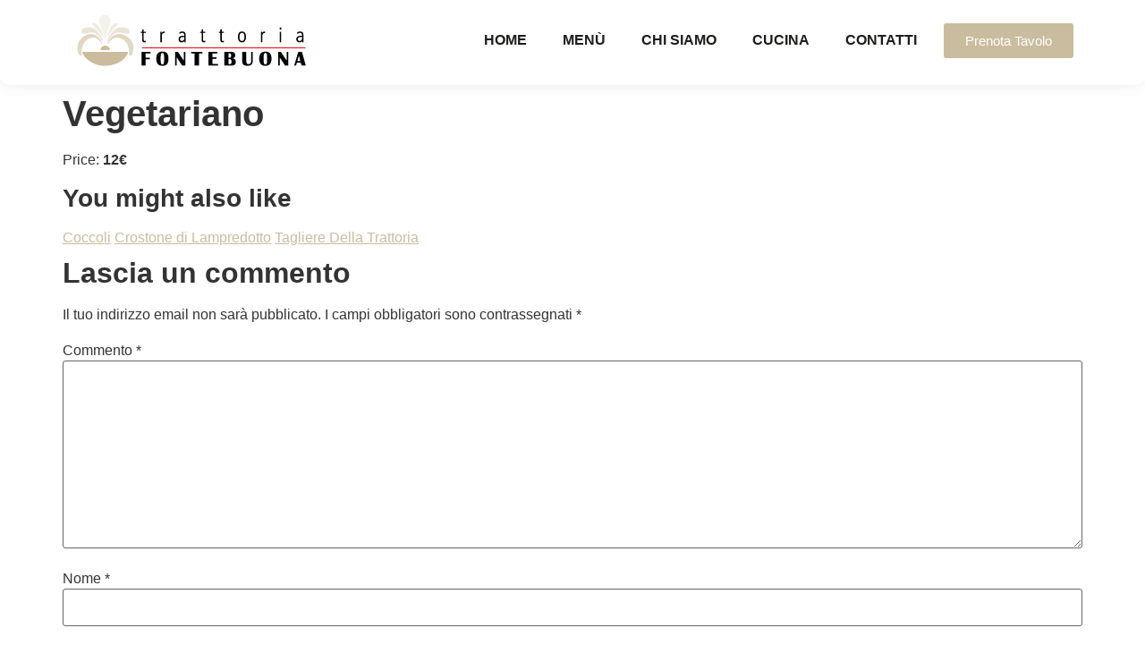

--- FILE ---
content_type: text/html; charset=UTF-8
request_url: https://www.trattoriafontebuona.it/menu/vegetariano/
body_size: 15762
content:
<!doctype html>
<html lang="it-IT">
<head>
<meta charset="UTF-8">
<meta name="viewport" content="width=device-width, initial-scale=1">
<link rel="profile" href="https://gmpg.org/xfn/11">
<meta name='robots' content='index, follow, max-image-preview:large, max-snippet:-1, max-video-preview:-1' />
<style>img:is([sizes="auto" i], [sizes^="auto," i]) { contain-intrinsic-size: 3000px 1500px }</style>
<!-- This site is optimized with the Yoast SEO plugin v24.2 - https://yoast.com/wordpress/plugins/seo/ -->
<title>Vegetariano - Trattoria Fontebuona</title>
<link rel="canonical" href="https://www.trattoriafontebuona.it/menu/vegetariano/" />
<meta property="og:locale" content="it_IT" />
<meta property="og:type" content="article" />
<meta property="og:title" content="Vegetariano - Trattoria Fontebuona" />
<meta property="og:description" content="cacio cavallo grigliato, radicchio trevigiano grigliato in agrodolce, inzimino di ceci e spinaci" />
<meta property="og:url" content="https://www.trattoriafontebuona.it/menu/vegetariano/" />
<meta property="og:site_name" content="Trattoria Fontebuona" />
<meta property="article:publisher" content="https://www.facebook.com/trattoria.fontebuona2015" />
<meta name="twitter:card" content="summary_large_image" />
<script type="application/ld+json" class="yoast-schema-graph">{"@context":"https://schema.org","@graph":[{"@type":"WebPage","@id":"https://www.trattoriafontebuona.it/menu/vegetariano/","url":"https://www.trattoriafontebuona.it/menu/vegetariano/","name":"Vegetariano - Trattoria Fontebuona","isPartOf":{"@id":"https://www.trattoriafontebuona.it/#website"},"datePublished":"2021-11-23T12:04:48+00:00","dateModified":"2021-11-23T12:04:48+00:00","breadcrumb":{"@id":"https://www.trattoriafontebuona.it/menu/vegetariano/#breadcrumb"},"inLanguage":"it-IT","potentialAction":[{"@type":"ReadAction","target":["https://www.trattoriafontebuona.it/menu/vegetariano/"]}]},{"@type":"BreadcrumbList","@id":"https://www.trattoriafontebuona.it/menu/vegetariano/#breadcrumb","itemListElement":[{"@type":"ListItem","position":1,"name":"Home","item":"https://www.trattoriafontebuona.it/"},{"@type":"ListItem","position":2,"name":"Menu Items","item":"https://www.trattoriafontebuona.it/menu/"},{"@type":"ListItem","position":3,"name":"Vegetariano"}]},{"@type":"WebSite","@id":"https://www.trattoriafontebuona.it/#website","url":"https://www.trattoriafontebuona.it/","name":"Trattoria Fontebuona","description":"Cucina Tipica Fiorentina Mugellana","publisher":{"@id":"https://www.trattoriafontebuona.it/#organization"},"potentialAction":[{"@type":"SearchAction","target":{"@type":"EntryPoint","urlTemplate":"https://www.trattoriafontebuona.it/?s={search_term_string}"},"query-input":{"@type":"PropertyValueSpecification","valueRequired":true,"valueName":"search_term_string"}}],"inLanguage":"it-IT"},{"@type":"Organization","@id":"https://www.trattoriafontebuona.it/#organization","name":"Trattoria Fontebuona","url":"https://www.trattoriafontebuona.it/","logo":{"@type":"ImageObject","inLanguage":"it-IT","@id":"https://www.trattoriafontebuona.it/#/schema/logo/image/","url":"https://www.trattoriafontebuona.it/wp-content/uploads/2021/11/logo-trattoria-fonte-buona-mugello-firenze.png","contentUrl":"https://www.trattoriafontebuona.it/wp-content/uploads/2021/11/logo-trattoria-fonte-buona-mugello-firenze.png","width":258,"height":60,"caption":"Trattoria Fontebuona"},"image":{"@id":"https://www.trattoriafontebuona.it/#/schema/logo/image/"},"sameAs":["https://www.facebook.com/trattoria.fontebuona2015","https://www.instagram.com/trattoria.fontebuona/"]}]}</script>
<!-- / Yoast SEO plugin. -->
<link rel="alternate" type="application/rss+xml" title="Trattoria Fontebuona &raquo; Feed" href="https://www.trattoriafontebuona.it/feed/" />
<link rel="alternate" type="application/rss+xml" title="Trattoria Fontebuona &raquo; Feed dei commenti" href="https://www.trattoriafontebuona.it/comments/feed/" />
<link rel="alternate" type="application/rss+xml" title="Trattoria Fontebuona &raquo; Vegetariano Feed dei commenti" href="https://www.trattoriafontebuona.it/menu/vegetariano/feed/" />
<!-- <link rel='stylesheet' id='wp-block-library-css' href='https://www.trattoriafontebuona.it/wp-includes/css/dist/block-library/style.min.css?ver=664fbe2cf7371ddc83988b8cbe847717' media='all' /> -->
<link rel="stylesheet" type="text/css" href="//www.trattoriafontebuona.it/wp-content/cache/wpfc-minified/1otx9p8h/1xnj7.css" media="all"/>
<style id='global-styles-inline-css'>
:root{--wp--preset--aspect-ratio--square: 1;--wp--preset--aspect-ratio--4-3: 4/3;--wp--preset--aspect-ratio--3-4: 3/4;--wp--preset--aspect-ratio--3-2: 3/2;--wp--preset--aspect-ratio--2-3: 2/3;--wp--preset--aspect-ratio--16-9: 16/9;--wp--preset--aspect-ratio--9-16: 9/16;--wp--preset--color--black: #000000;--wp--preset--color--cyan-bluish-gray: #abb8c3;--wp--preset--color--white: #ffffff;--wp--preset--color--pale-pink: #f78da7;--wp--preset--color--vivid-red: #cf2e2e;--wp--preset--color--luminous-vivid-orange: #ff6900;--wp--preset--color--luminous-vivid-amber: #fcb900;--wp--preset--color--light-green-cyan: #7bdcb5;--wp--preset--color--vivid-green-cyan: #00d084;--wp--preset--color--pale-cyan-blue: #8ed1fc;--wp--preset--color--vivid-cyan-blue: #0693e3;--wp--preset--color--vivid-purple: #9b51e0;--wp--preset--gradient--vivid-cyan-blue-to-vivid-purple: linear-gradient(135deg,rgba(6,147,227,1) 0%,rgb(155,81,224) 100%);--wp--preset--gradient--light-green-cyan-to-vivid-green-cyan: linear-gradient(135deg,rgb(122,220,180) 0%,rgb(0,208,130) 100%);--wp--preset--gradient--luminous-vivid-amber-to-luminous-vivid-orange: linear-gradient(135deg,rgba(252,185,0,1) 0%,rgba(255,105,0,1) 100%);--wp--preset--gradient--luminous-vivid-orange-to-vivid-red: linear-gradient(135deg,rgba(255,105,0,1) 0%,rgb(207,46,46) 100%);--wp--preset--gradient--very-light-gray-to-cyan-bluish-gray: linear-gradient(135deg,rgb(238,238,238) 0%,rgb(169,184,195) 100%);--wp--preset--gradient--cool-to-warm-spectrum: linear-gradient(135deg,rgb(74,234,220) 0%,rgb(151,120,209) 20%,rgb(207,42,186) 40%,rgb(238,44,130) 60%,rgb(251,105,98) 80%,rgb(254,248,76) 100%);--wp--preset--gradient--blush-light-purple: linear-gradient(135deg,rgb(255,206,236) 0%,rgb(152,150,240) 100%);--wp--preset--gradient--blush-bordeaux: linear-gradient(135deg,rgb(254,205,165) 0%,rgb(254,45,45) 50%,rgb(107,0,62) 100%);--wp--preset--gradient--luminous-dusk: linear-gradient(135deg,rgb(255,203,112) 0%,rgb(199,81,192) 50%,rgb(65,88,208) 100%);--wp--preset--gradient--pale-ocean: linear-gradient(135deg,rgb(255,245,203) 0%,rgb(182,227,212) 50%,rgb(51,167,181) 100%);--wp--preset--gradient--electric-grass: linear-gradient(135deg,rgb(202,248,128) 0%,rgb(113,206,126) 100%);--wp--preset--gradient--midnight: linear-gradient(135deg,rgb(2,3,129) 0%,rgb(40,116,252) 100%);--wp--preset--font-size--small: 13px;--wp--preset--font-size--medium: 20px;--wp--preset--font-size--large: 36px;--wp--preset--font-size--x-large: 42px;--wp--preset--spacing--20: 0.44rem;--wp--preset--spacing--30: 0.67rem;--wp--preset--spacing--40: 1rem;--wp--preset--spacing--50: 1.5rem;--wp--preset--spacing--60: 2.25rem;--wp--preset--spacing--70: 3.38rem;--wp--preset--spacing--80: 5.06rem;--wp--preset--shadow--natural: 6px 6px 9px rgba(0, 0, 0, 0.2);--wp--preset--shadow--deep: 12px 12px 50px rgba(0, 0, 0, 0.4);--wp--preset--shadow--sharp: 6px 6px 0px rgba(0, 0, 0, 0.2);--wp--preset--shadow--outlined: 6px 6px 0px -3px rgba(255, 255, 255, 1), 6px 6px rgba(0, 0, 0, 1);--wp--preset--shadow--crisp: 6px 6px 0px rgba(0, 0, 0, 1);}:root { --wp--style--global--content-size: 800px;--wp--style--global--wide-size: 1200px; }:where(body) { margin: 0; }.wp-site-blocks > .alignleft { float: left; margin-right: 2em; }.wp-site-blocks > .alignright { float: right; margin-left: 2em; }.wp-site-blocks > .aligncenter { justify-content: center; margin-left: auto; margin-right: auto; }:where(.wp-site-blocks) > * { margin-block-start: 24px; margin-block-end: 0; }:where(.wp-site-blocks) > :first-child { margin-block-start: 0; }:where(.wp-site-blocks) > :last-child { margin-block-end: 0; }:root { --wp--style--block-gap: 24px; }:root :where(.is-layout-flow) > :first-child{margin-block-start: 0;}:root :where(.is-layout-flow) > :last-child{margin-block-end: 0;}:root :where(.is-layout-flow) > *{margin-block-start: 24px;margin-block-end: 0;}:root :where(.is-layout-constrained) > :first-child{margin-block-start: 0;}:root :where(.is-layout-constrained) > :last-child{margin-block-end: 0;}:root :where(.is-layout-constrained) > *{margin-block-start: 24px;margin-block-end: 0;}:root :where(.is-layout-flex){gap: 24px;}:root :where(.is-layout-grid){gap: 24px;}.is-layout-flow > .alignleft{float: left;margin-inline-start: 0;margin-inline-end: 2em;}.is-layout-flow > .alignright{float: right;margin-inline-start: 2em;margin-inline-end: 0;}.is-layout-flow > .aligncenter{margin-left: auto !important;margin-right: auto !important;}.is-layout-constrained > .alignleft{float: left;margin-inline-start: 0;margin-inline-end: 2em;}.is-layout-constrained > .alignright{float: right;margin-inline-start: 2em;margin-inline-end: 0;}.is-layout-constrained > .aligncenter{margin-left: auto !important;margin-right: auto !important;}.is-layout-constrained > :where(:not(.alignleft):not(.alignright):not(.alignfull)){max-width: var(--wp--style--global--content-size);margin-left: auto !important;margin-right: auto !important;}.is-layout-constrained > .alignwide{max-width: var(--wp--style--global--wide-size);}body .is-layout-flex{display: flex;}.is-layout-flex{flex-wrap: wrap;align-items: center;}.is-layout-flex > :is(*, div){margin: 0;}body .is-layout-grid{display: grid;}.is-layout-grid > :is(*, div){margin: 0;}body{padding-top: 0px;padding-right: 0px;padding-bottom: 0px;padding-left: 0px;}a:where(:not(.wp-element-button)){text-decoration: underline;}:root :where(.wp-element-button, .wp-block-button__link){background-color: #32373c;border-width: 0;color: #fff;font-family: inherit;font-size: inherit;line-height: inherit;padding: calc(0.667em + 2px) calc(1.333em + 2px);text-decoration: none;}.has-black-color{color: var(--wp--preset--color--black) !important;}.has-cyan-bluish-gray-color{color: var(--wp--preset--color--cyan-bluish-gray) !important;}.has-white-color{color: var(--wp--preset--color--white) !important;}.has-pale-pink-color{color: var(--wp--preset--color--pale-pink) !important;}.has-vivid-red-color{color: var(--wp--preset--color--vivid-red) !important;}.has-luminous-vivid-orange-color{color: var(--wp--preset--color--luminous-vivid-orange) !important;}.has-luminous-vivid-amber-color{color: var(--wp--preset--color--luminous-vivid-amber) !important;}.has-light-green-cyan-color{color: var(--wp--preset--color--light-green-cyan) !important;}.has-vivid-green-cyan-color{color: var(--wp--preset--color--vivid-green-cyan) !important;}.has-pale-cyan-blue-color{color: var(--wp--preset--color--pale-cyan-blue) !important;}.has-vivid-cyan-blue-color{color: var(--wp--preset--color--vivid-cyan-blue) !important;}.has-vivid-purple-color{color: var(--wp--preset--color--vivid-purple) !important;}.has-black-background-color{background-color: var(--wp--preset--color--black) !important;}.has-cyan-bluish-gray-background-color{background-color: var(--wp--preset--color--cyan-bluish-gray) !important;}.has-white-background-color{background-color: var(--wp--preset--color--white) !important;}.has-pale-pink-background-color{background-color: var(--wp--preset--color--pale-pink) !important;}.has-vivid-red-background-color{background-color: var(--wp--preset--color--vivid-red) !important;}.has-luminous-vivid-orange-background-color{background-color: var(--wp--preset--color--luminous-vivid-orange) !important;}.has-luminous-vivid-amber-background-color{background-color: var(--wp--preset--color--luminous-vivid-amber) !important;}.has-light-green-cyan-background-color{background-color: var(--wp--preset--color--light-green-cyan) !important;}.has-vivid-green-cyan-background-color{background-color: var(--wp--preset--color--vivid-green-cyan) !important;}.has-pale-cyan-blue-background-color{background-color: var(--wp--preset--color--pale-cyan-blue) !important;}.has-vivid-cyan-blue-background-color{background-color: var(--wp--preset--color--vivid-cyan-blue) !important;}.has-vivid-purple-background-color{background-color: var(--wp--preset--color--vivid-purple) !important;}.has-black-border-color{border-color: var(--wp--preset--color--black) !important;}.has-cyan-bluish-gray-border-color{border-color: var(--wp--preset--color--cyan-bluish-gray) !important;}.has-white-border-color{border-color: var(--wp--preset--color--white) !important;}.has-pale-pink-border-color{border-color: var(--wp--preset--color--pale-pink) !important;}.has-vivid-red-border-color{border-color: var(--wp--preset--color--vivid-red) !important;}.has-luminous-vivid-orange-border-color{border-color: var(--wp--preset--color--luminous-vivid-orange) !important;}.has-luminous-vivid-amber-border-color{border-color: var(--wp--preset--color--luminous-vivid-amber) !important;}.has-light-green-cyan-border-color{border-color: var(--wp--preset--color--light-green-cyan) !important;}.has-vivid-green-cyan-border-color{border-color: var(--wp--preset--color--vivid-green-cyan) !important;}.has-pale-cyan-blue-border-color{border-color: var(--wp--preset--color--pale-cyan-blue) !important;}.has-vivid-cyan-blue-border-color{border-color: var(--wp--preset--color--vivid-cyan-blue) !important;}.has-vivid-purple-border-color{border-color: var(--wp--preset--color--vivid-purple) !important;}.has-vivid-cyan-blue-to-vivid-purple-gradient-background{background: var(--wp--preset--gradient--vivid-cyan-blue-to-vivid-purple) !important;}.has-light-green-cyan-to-vivid-green-cyan-gradient-background{background: var(--wp--preset--gradient--light-green-cyan-to-vivid-green-cyan) !important;}.has-luminous-vivid-amber-to-luminous-vivid-orange-gradient-background{background: var(--wp--preset--gradient--luminous-vivid-amber-to-luminous-vivid-orange) !important;}.has-luminous-vivid-orange-to-vivid-red-gradient-background{background: var(--wp--preset--gradient--luminous-vivid-orange-to-vivid-red) !important;}.has-very-light-gray-to-cyan-bluish-gray-gradient-background{background: var(--wp--preset--gradient--very-light-gray-to-cyan-bluish-gray) !important;}.has-cool-to-warm-spectrum-gradient-background{background: var(--wp--preset--gradient--cool-to-warm-spectrum) !important;}.has-blush-light-purple-gradient-background{background: var(--wp--preset--gradient--blush-light-purple) !important;}.has-blush-bordeaux-gradient-background{background: var(--wp--preset--gradient--blush-bordeaux) !important;}.has-luminous-dusk-gradient-background{background: var(--wp--preset--gradient--luminous-dusk) !important;}.has-pale-ocean-gradient-background{background: var(--wp--preset--gradient--pale-ocean) !important;}.has-electric-grass-gradient-background{background: var(--wp--preset--gradient--electric-grass) !important;}.has-midnight-gradient-background{background: var(--wp--preset--gradient--midnight) !important;}.has-small-font-size{font-size: var(--wp--preset--font-size--small) !important;}.has-medium-font-size{font-size: var(--wp--preset--font-size--medium) !important;}.has-large-font-size{font-size: var(--wp--preset--font-size--large) !important;}.has-x-large-font-size{font-size: var(--wp--preset--font-size--x-large) !important;}
:root :where(.wp-block-pullquote){font-size: 1.5em;line-height: 1.6;}
</style>
<!-- <link rel='stylesheet' id='wpa-css-css' href='https://www.trattoriafontebuona.it/wp-content/plugins/honeypot/includes/css/wpa.css?ver=2.2.06' media='all' /> -->
<!-- <link rel='stylesheet' id='mp-restaurant-menu-font-css' href='https://www.trattoriafontebuona.it/wp-content/plugins/mp-restaurant-menu/media/css/lib/mp-restaurant-menu-font.min.css?ver=2.4.4' media='all' /> -->
<!-- <link rel='stylesheet' id='mprm-style-css' href='https://www.trattoriafontebuona.it/wp-content/plugins/mp-restaurant-menu/media/css/style.min.css?ver=2.4.4' media='all' /> -->
<!-- <link rel='stylesheet' id='fancybox-css' href='https://www.trattoriafontebuona.it/wp-content/plugins/mp-restaurant-menu/vendors/fancybox/jquery.fancybox.min.css?ver=3.5.7' media='all' /> -->
<!-- <link rel='stylesheet' id='hello-elementor-css' href='https://www.trattoriafontebuona.it/wp-content/themes/hello-elementor/style.min.css?ver=3.2.1' media='all' /> -->
<!-- <link rel='stylesheet' id='hello-elementor-theme-style-css' href='https://www.trattoriafontebuona.it/wp-content/themes/hello-elementor/theme.min.css?ver=3.2.1' media='all' /> -->
<!-- <link rel='stylesheet' id='hello-elementor-header-footer-css' href='https://www.trattoriafontebuona.it/wp-content/themes/hello-elementor/header-footer.min.css?ver=3.2.1' media='all' /> -->
<!-- <link rel='stylesheet' id='elementor-frontend-css' href='https://www.trattoriafontebuona.it/wp-content/plugins/elementor/assets/css/frontend.min.css?ver=3.26.5' media='all' /> -->
<link rel="stylesheet" type="text/css" href="//www.trattoriafontebuona.it/wp-content/cache/wpfc-minified/d65q6sz5/1xnj7.css" media="all"/>
<style id='elementor-frontend-inline-css'>
.elementor-kit-676{--e-global-color-primary:#CABC9E;--e-global-color-secondary:#B7AD98;--e-global-color-text:#1D1D1B;--e-global-color-accent:#2C2C2B;--e-global-color-6d9f3d1a:#E30613;--e-global-color-56bf18a1:#FFF;--e-global-color-3991359:#B67B002B;--e-global-typography-primary-font-family:"Lato";--e-global-typography-primary-font-weight:900;--e-global-typography-secondary-font-family:"Lato";--e-global-typography-secondary-font-weight:900;--e-global-typography-text-font-family:"Lato";--e-global-typography-text-font-size:16px;--e-global-typography-text-font-weight:400;--e-global-typography-accent-font-family:"Lato";--e-global-typography-accent-font-weight:500;font-family:"Helvetica", Sans-serif;}.elementor-kit-676 button,.elementor-kit-676 input[type="button"],.elementor-kit-676 input[type="submit"],.elementor-kit-676 .elementor-button{background-color:var( --e-global-color-primary );color:var( --e-global-color-56bf18a1 );}.elementor-kit-676 e-page-transition{background-color:#FFBC7D;}.elementor-kit-676 a{color:var( --e-global-color-primary );}.elementor-kit-676 h1{font-family:"Lato", Sans-serif;font-weight:900;}.elementor-kit-676 h2{font-family:"Lato", Sans-serif;font-weight:700;}.elementor-kit-676 h3{font-family:"Lato", Sans-serif;font-weight:700;}.elementor-kit-676 h4{font-family:"Lato", Sans-serif;}.elementor-kit-676 h5{font-family:"Lato", Sans-serif;}.elementor-kit-676 h6{font-family:"Lato", Sans-serif;}.elementor-section.elementor-section-boxed > .elementor-container{max-width:1140px;}.e-con{--container-max-width:1140px;}.elementor-widget:not(:last-child){margin-block-end:10px;}.elementor-element{--widgets-spacing:10px 10px;--widgets-spacing-row:10px;--widgets-spacing-column:10px;}{}h1.entry-title{display:var(--page-title-display);}.site-header .site-branding{flex-direction:column;align-items:stretch;}.site-header{padding-inline-end:0px;padding-inline-start:0px;}.site-footer .site-branding{flex-direction:column;align-items:stretch;}@media(max-width:1024px){.elementor-section.elementor-section-boxed > .elementor-container{max-width:1024px;}.e-con{--container-max-width:1024px;}}@media(max-width:767px){.elementor-section.elementor-section-boxed > .elementor-container{max-width:767px;}.e-con{--container-max-width:767px;}}
.elementor-771 .elementor-element.elementor-element-921ad9d > .elementor-container > .elementor-column > .elementor-widget-wrap{align-content:center;align-items:center;}.elementor-771 .elementor-element.elementor-element-921ad9d:not(.elementor-motion-effects-element-type-background), .elementor-771 .elementor-element.elementor-element-921ad9d > .elementor-motion-effects-container > .elementor-motion-effects-layer{background-color:var( --e-global-color-56bf18a1 );}.elementor-771 .elementor-element.elementor-element-921ad9d{border-style:solid;border-color:var( --e-global-color-56bf18a1 );box-shadow:0px 0px 17px -2px rgba(189.74999999999997, 189.74999999999997, 189.74999999999997, 0.36);transition:background 0.3s, border 0.3s, border-radius 0.3s, box-shadow 0.3s;padding:0px 0px 5px 0px;z-index:900;}.elementor-771 .elementor-element.elementor-element-921ad9d, .elementor-771 .elementor-element.elementor-element-921ad9d > .elementor-background-overlay{border-radius:0px 0px 10px 10px;}.elementor-771 .elementor-element.elementor-element-921ad9d > .elementor-background-overlay{transition:background 0.3s, border-radius 0.3s, opacity 0.3s;}.elementor-771 .elementor-element.elementor-element-8221668.elementor-column > .elementor-widget-wrap{justify-content:flex-end;}.elementor-771 .elementor-element.elementor-element-3036e03.elementor-column > .elementor-widget-wrap{justify-content:flex-end;}.elementor-771 .elementor-element.elementor-element-396654e{width:auto;max-width:auto;}.elementor-771 .elementor-element.elementor-element-396654e .elementor-menu-toggle{margin:0 auto;}.elementor-771 .elementor-element.elementor-element-396654e .elementor-nav-menu .elementor-item{font-family:"Lato", Sans-serif;font-size:16px;font-weight:600;text-transform:uppercase;}.elementor-771 .elementor-element.elementor-element-396654e .elementor-nav-menu--main .elementor-item{color:var( --e-global-color-text );fill:var( --e-global-color-text );padding-top:22px;padding-bottom:22px;}.elementor-771 .elementor-element.elementor-element-396654e .elementor-nav-menu--main .elementor-item:hover,
.elementor-771 .elementor-element.elementor-element-396654e .elementor-nav-menu--main .elementor-item.elementor-item-active,
.elementor-771 .elementor-element.elementor-element-396654e .elementor-nav-menu--main .elementor-item.highlighted,
.elementor-771 .elementor-element.elementor-element-396654e .elementor-nav-menu--main .elementor-item:focus{color:var( --e-global-color-primary );fill:var( --e-global-color-primary );}.elementor-771 .elementor-element.elementor-element-396654e .elementor-nav-menu--main:not(.e--pointer-framed) .elementor-item:before,
.elementor-771 .elementor-element.elementor-element-396654e .elementor-nav-menu--main:not(.e--pointer-framed) .elementor-item:after{background-color:var( --e-global-color-6d9f3d1a );}.elementor-771 .elementor-element.elementor-element-396654e .e--pointer-framed .elementor-item:before,
.elementor-771 .elementor-element.elementor-element-396654e .e--pointer-framed .elementor-item:after{border-color:var( --e-global-color-6d9f3d1a );}.elementor-771 .elementor-element.elementor-element-396654e .elementor-nav-menu--main .elementor-item.elementor-item-active{color:var( --e-global-color-text );}.elementor-771 .elementor-element.elementor-element-396654e .elementor-nav-menu--main:not(.e--pointer-framed) .elementor-item.elementor-item-active:before,
.elementor-771 .elementor-element.elementor-element-396654e .elementor-nav-menu--main:not(.e--pointer-framed) .elementor-item.elementor-item-active:after{background-color:var( --e-global-color-6d9f3d1a );}.elementor-771 .elementor-element.elementor-element-396654e .e--pointer-framed .elementor-item.elementor-item-active:before,
.elementor-771 .elementor-element.elementor-element-396654e .e--pointer-framed .elementor-item.elementor-item-active:after{border-color:var( --e-global-color-6d9f3d1a );}.elementor-771 .elementor-element.elementor-element-396654e .e--pointer-framed .elementor-item:before{border-width:1px;}.elementor-771 .elementor-element.elementor-element-396654e .e--pointer-framed.e--animation-draw .elementor-item:before{border-width:0 0 1px 1px;}.elementor-771 .elementor-element.elementor-element-396654e .e--pointer-framed.e--animation-draw .elementor-item:after{border-width:1px 1px 0 0;}.elementor-771 .elementor-element.elementor-element-396654e .e--pointer-framed.e--animation-corners .elementor-item:before{border-width:1px 0 0 1px;}.elementor-771 .elementor-element.elementor-element-396654e .e--pointer-framed.e--animation-corners .elementor-item:after{border-width:0 1px 1px 0;}.elementor-771 .elementor-element.elementor-element-396654e .e--pointer-underline .elementor-item:after,
.elementor-771 .elementor-element.elementor-element-396654e .e--pointer-overline .elementor-item:before,
.elementor-771 .elementor-element.elementor-element-396654e .e--pointer-double-line .elementor-item:before,
.elementor-771 .elementor-element.elementor-element-396654e .e--pointer-double-line .elementor-item:after{height:1px;}.elementor-771 .elementor-element.elementor-element-b5ce498{width:auto;max-width:auto;--e-icon-list-icon-size:21px;--icon-vertical-offset:0px;}.elementor-771 .elementor-element.elementor-element-b5ce498 .elementor-icon-list-items:not(.elementor-inline-items) .elementor-icon-list-item:not(:last-child){padding-bottom:calc(10px/2);}.elementor-771 .elementor-element.elementor-element-b5ce498 .elementor-icon-list-items:not(.elementor-inline-items) .elementor-icon-list-item:not(:first-child){margin-top:calc(10px/2);}.elementor-771 .elementor-element.elementor-element-b5ce498 .elementor-icon-list-items.elementor-inline-items .elementor-icon-list-item{margin-right:calc(10px/2);margin-left:calc(10px/2);}.elementor-771 .elementor-element.elementor-element-b5ce498 .elementor-icon-list-items.elementor-inline-items{margin-right:calc(-10px/2);margin-left:calc(-10px/2);}body.rtl .elementor-771 .elementor-element.elementor-element-b5ce498 .elementor-icon-list-items.elementor-inline-items .elementor-icon-list-item:after{left:calc(-10px/2);}body:not(.rtl) .elementor-771 .elementor-element.elementor-element-b5ce498 .elementor-icon-list-items.elementor-inline-items .elementor-icon-list-item:after{right:calc(-10px/2);}.elementor-771 .elementor-element.elementor-element-b5ce498 .elementor-icon-list-icon i{color:var( --e-global-color-text );transition:color 0.3s;}.elementor-771 .elementor-element.elementor-element-b5ce498 .elementor-icon-list-icon svg{fill:var( --e-global-color-text );transition:fill 0.3s;}.elementor-771 .elementor-element.elementor-element-b5ce498 .elementor-icon-list-item:hover .elementor-icon-list-icon i{color:var( --e-global-color-primary );}.elementor-771 .elementor-element.elementor-element-b5ce498 .elementor-icon-list-item:hover .elementor-icon-list-icon svg{fill:var( --e-global-color-primary );}.elementor-771 .elementor-element.elementor-element-b5ce498 .elementor-icon-list-text{transition:color 0.3s;}.elementor-771 .elementor-element.elementor-element-0cf2f79{width:auto;max-width:auto;}.elementor-771 .elementor-element.elementor-element-0cf2f79 > .elementor-widget-container{margin:0px 0px 0px 10px;}.elementor-771 .elementor-element.elementor-element-608c14a .elementor-menu-toggle{margin:0 auto;background-color:var( --e-global-color-primary );}.elementor-771 .elementor-element.elementor-element-608c14a .elementor-nav-menu--dropdown a, .elementor-771 .elementor-element.elementor-element-608c14a .elementor-menu-toggle{color:var( --e-global-color-56bf18a1 );}.elementor-771 .elementor-element.elementor-element-608c14a .elementor-nav-menu--dropdown{background-color:var( --e-global-color-secondary );}.elementor-771 .elementor-element.elementor-element-608c14a .elementor-nav-menu--dropdown a:hover,
.elementor-771 .elementor-element.elementor-element-608c14a .elementor-nav-menu--dropdown a.elementor-item-active,
.elementor-771 .elementor-element.elementor-element-608c14a .elementor-nav-menu--dropdown a.highlighted{background-color:var( --e-global-color-primary );}.elementor-771 .elementor-element.elementor-element-608c14a div.elementor-menu-toggle{color:var( --e-global-color-56bf18a1 );}.elementor-771 .elementor-element.elementor-element-608c14a div.elementor-menu-toggle svg{fill:var( --e-global-color-56bf18a1 );}.elementor-theme-builder-content-area{height:400px;}.elementor-location-header:before, .elementor-location-footer:before{content:"";display:table;clear:both;}@media(max-width:1024px){.elementor-771 .elementor-element.elementor-element-921ad9d, .elementor-771 .elementor-element.elementor-element-921ad9d > .elementor-background-overlay{border-radius:0px 0px 10px 10px;}.elementor-771 .elementor-element.elementor-element-921ad9d{margin-top:0px;margin-bottom:15px;}.elementor-771 .elementor-element.elementor-element-0cf2f79 > .elementor-widget-container{margin:0px 20px 0px 10px;}.elementor-771 .elementor-element.elementor-element-608c14a{width:auto;max-width:auto;--nav-menu-icon-size:30px;}.elementor-771 .elementor-element.elementor-element-608c14a .elementor-menu-toggle{border-radius:5px;}}@media(max-width:767px){.elementor-771 .elementor-element.elementor-element-921ad9d{margin-top:0px;margin-bottom:0px;}.elementor-771 .elementor-element.elementor-element-8221668{width:70%;}.elementor-771 .elementor-element.elementor-element-3036e03{width:30%;}.elementor-bc-flex-widget .elementor-771 .elementor-element.elementor-element-3036e03.elementor-column .elementor-widget-wrap{align-items:center;}.elementor-771 .elementor-element.elementor-element-3036e03.elementor-column.elementor-element[data-element_type="column"] > .elementor-widget-wrap.elementor-element-populated{align-content:center;align-items:center;}}@media(min-width:768px){.elementor-771 .elementor-element.elementor-element-8221668{width:25%;}.elementor-771 .elementor-element.elementor-element-3036e03{width:75%;}}@media(max-width:1024px) and (min-width:768px){.elementor-771 .elementor-element.elementor-element-8221668{width:40%;}.elementor-771 .elementor-element.elementor-element-3036e03{width:60%;}}
.elementor-822 .elementor-element.elementor-element-37790d2:not(.elementor-motion-effects-element-type-background), .elementor-822 .elementor-element.elementor-element-37790d2 > .elementor-motion-effects-container > .elementor-motion-effects-layer{background-image:url("https://www.trattoriafontebuona.it/wp-content/uploads/2021/11/sala-interna-trattoria-fontebuona-mugello-firenze-2.webp");background-position:center center;background-repeat:no-repeat;background-size:cover;}.elementor-822 .elementor-element.elementor-element-37790d2 > .elementor-background-overlay{background-color:#000000;opacity:0.8;transition:background 0.3s, border-radius 0.3s, opacity 0.3s;}.elementor-822 .elementor-element.elementor-element-37790d2{transition:background 0.3s, border 0.3s, border-radius 0.3s, box-shadow 0.3s;padding:50px 0px 0px 0px;}.elementor-822 .elementor-element.elementor-element-95f7501 > .elementor-container > .elementor-column > .elementor-widget-wrap{align-content:flex-end;align-items:flex-end;}.elementor-822 .elementor-element.elementor-element-a6a3bd8{text-align:left;}.elementor-822 .elementor-element.elementor-element-cbb0c05.elementor-column > .elementor-widget-wrap{justify-content:flex-end;}.elementor-822 .elementor-element.elementor-element-1cf5b27{width:auto;max-width:auto;}.elementor-822 .elementor-element.elementor-element-1cf5b27 > .elementor-widget-container{padding:0px 10px 0px 0px;}.elementor-822 .elementor-element.elementor-element-1cf5b27 .elementor-icon-wrapper{text-align:center;}.elementor-822 .elementor-element.elementor-element-1cf5b27.elementor-view-stacked .elementor-icon{background-color:var( --e-global-color-primary );}.elementor-822 .elementor-element.elementor-element-1cf5b27.elementor-view-framed .elementor-icon, .elementor-822 .elementor-element.elementor-element-1cf5b27.elementor-view-default .elementor-icon{color:var( --e-global-color-primary );border-color:var( --e-global-color-primary );}.elementor-822 .elementor-element.elementor-element-1cf5b27.elementor-view-framed .elementor-icon, .elementor-822 .elementor-element.elementor-element-1cf5b27.elementor-view-default .elementor-icon svg{fill:var( --e-global-color-primary );}.elementor-822 .elementor-element.elementor-element-1cf5b27.elementor-view-stacked .elementor-icon:hover{background-color:var( --e-global-color-56bf18a1 );}.elementor-822 .elementor-element.elementor-element-1cf5b27.elementor-view-framed .elementor-icon:hover, .elementor-822 .elementor-element.elementor-element-1cf5b27.elementor-view-default .elementor-icon:hover{color:var( --e-global-color-56bf18a1 );border-color:var( --e-global-color-56bf18a1 );}.elementor-822 .elementor-element.elementor-element-1cf5b27.elementor-view-framed .elementor-icon:hover, .elementor-822 .elementor-element.elementor-element-1cf5b27.elementor-view-default .elementor-icon:hover svg{fill:var( --e-global-color-56bf18a1 );}.elementor-822 .elementor-element.elementor-element-1cf5b27 .elementor-icon{font-size:25px;}.elementor-822 .elementor-element.elementor-element-1cf5b27 .elementor-icon svg{height:25px;}.elementor-822 .elementor-element.elementor-element-a16423f{width:auto;max-width:auto;}.elementor-822 .elementor-element.elementor-element-a16423f .elementor-icon-wrapper{text-align:center;}.elementor-822 .elementor-element.elementor-element-a16423f.elementor-view-stacked .elementor-icon{background-color:var( --e-global-color-primary );}.elementor-822 .elementor-element.elementor-element-a16423f.elementor-view-framed .elementor-icon, .elementor-822 .elementor-element.elementor-element-a16423f.elementor-view-default .elementor-icon{color:var( --e-global-color-primary );border-color:var( --e-global-color-primary );}.elementor-822 .elementor-element.elementor-element-a16423f.elementor-view-framed .elementor-icon, .elementor-822 .elementor-element.elementor-element-a16423f.elementor-view-default .elementor-icon svg{fill:var( --e-global-color-primary );}.elementor-822 .elementor-element.elementor-element-a16423f.elementor-view-stacked .elementor-icon:hover{background-color:var( --e-global-color-56bf18a1 );}.elementor-822 .elementor-element.elementor-element-a16423f.elementor-view-framed .elementor-icon:hover, .elementor-822 .elementor-element.elementor-element-a16423f.elementor-view-default .elementor-icon:hover{color:var( --e-global-color-56bf18a1 );border-color:var( --e-global-color-56bf18a1 );}.elementor-822 .elementor-element.elementor-element-a16423f.elementor-view-framed .elementor-icon:hover, .elementor-822 .elementor-element.elementor-element-a16423f.elementor-view-default .elementor-icon:hover svg{fill:var( --e-global-color-56bf18a1 );}.elementor-822 .elementor-element.elementor-element-a16423f .elementor-icon{font-size:25px;}.elementor-822 .elementor-element.elementor-element-a16423f .elementor-icon svg{height:25px;}.elementor-822 .elementor-element.elementor-element-8c60eb9{--divider-border-style:solid;--divider-color:var( --e-global-color-primary );--divider-border-width:1px;}.elementor-822 .elementor-element.elementor-element-8c60eb9 .elementor-divider-separator{width:100%;}.elementor-822 .elementor-element.elementor-element-8c60eb9 .elementor-divider{padding-block-start:15px;padding-block-end:15px;}.elementor-822 .elementor-element.elementor-element-f265529 > .elementor-element-populated{margin:0px 30px 0px 0px;--e-column-margin-right:30px;--e-column-margin-left:0px;}.elementor-822 .elementor-element.elementor-element-14c8b69 > .elementor-widget-container{margin:0px 0px 10px 0px;}.elementor-822 .elementor-element.elementor-element-14c8b69 .elementor-heading-title{font-weight:600;color:var( --e-global-color-primary );}.elementor-822 .elementor-element.elementor-element-5401a6a > .elementor-widget-container{margin:0px 0px 10px 0px;padding:0px 0px 0px 0px;}.elementor-822 .elementor-element.elementor-element-5401a6a{color:var( --e-global-color-56bf18a1 );}.elementor-822 .elementor-element.elementor-element-4739bab{width:auto;max-width:auto;font-weight:500;}.elementor-822 .elementor-element.elementor-element-8544a6c > .elementor-element-populated{margin:0px 30px 0px 0px;--e-column-margin-right:30px;--e-column-margin-left:0px;}.elementor-822 .elementor-element.elementor-element-1028bde{--divider-border-style:solid;--divider-color:var( --e-global-color-primary );--divider-border-width:1px;}.elementor-822 .elementor-element.elementor-element-1028bde .elementor-divider-separator{width:100%;}.elementor-822 .elementor-element.elementor-element-1028bde .elementor-divider{padding-block-start:15px;padding-block-end:15px;}.elementor-822 .elementor-element.elementor-element-39ffe35 > .elementor-widget-container{margin:0px 0px 10px 0px;}.elementor-822 .elementor-element.elementor-element-39ffe35 .elementor-heading-title{font-weight:600;color:var( --e-global-color-primary );}.elementor-822 .elementor-element.elementor-element-76a7fa6 .elementor-price-list-separator{border-bottom-style:double;border-bottom-width:1px;}.elementor-822 .elementor-element.elementor-element-76a7fa6 .elementor-price-list-header{color:var( --e-global-color-56bf18a1 );font-size:15px;text-transform:uppercase;}.elementor-822 .elementor-element.elementor-element-76a7fa6 .elementor-price-list-price{color:var( --e-global-color-56bf18a1 );font-size:15px;font-weight:500;text-transform:none;}body.rtl .elementor-822 .elementor-element.elementor-element-76a7fa6 .elementor-price-list-image{padding-left:calc(20px/2);}body.rtl .elementor-822 .elementor-element.elementor-element-76a7fa6 .elementor-price-list-image + .elementor-price-list-text{padding-right:calc(20px/2);}body:not(.rtl) .elementor-822 .elementor-element.elementor-element-76a7fa6 .elementor-price-list-image{padding-right:calc(20px/2);}body:not(.rtl) .elementor-822 .elementor-element.elementor-element-76a7fa6 .elementor-price-list-image + .elementor-price-list-text{padding-left:calc(20px/2);}.elementor-822 .elementor-element.elementor-element-76a7fa6 .elementor-price-list li:not(:last-child){margin-bottom:6px;}.elementor-822 .elementor-element.elementor-element-76a7fa6 .elementor-price-list-item{align-items:flex-start;}.elementor-822 .elementor-element.elementor-element-818bdc6{--divider-border-style:solid;--divider-color:var( --e-global-color-primary );--divider-border-width:1px;}.elementor-822 .elementor-element.elementor-element-818bdc6 .elementor-divider-separator{width:100%;}.elementor-822 .elementor-element.elementor-element-818bdc6 .elementor-divider{padding-block-start:15px;padding-block-end:15px;}.elementor-822 .elementor-element.elementor-element-76d6f28 > .elementor-widget-container{margin:0px 0px 10px 0px;}.elementor-822 .elementor-element.elementor-element-76d6f28 .elementor-heading-title{font-weight:600;color:var( --e-global-color-primary );}.elementor-822 .elementor-element.elementor-element-bc09937 .gallery-item{padding:0 10px 10px 0;}.elementor-822 .elementor-element.elementor-element-bc09937 .gallery{margin:0 -10px -10px 0;}.elementor-822 .elementor-element.elementor-element-bc09937 .gallery-item img{border-radius:5px 5px 5px 5px;}.elementor-822 .elementor-element.elementor-element-bc09937 .gallery-item .gallery-caption{text-align:center;}.elementor-822 .elementor-element.elementor-element-daffc5a{width:auto;max-width:auto;font-weight:500;}.elementor-822 .elementor-element.elementor-element-fa78443{--divider-border-style:solid;--divider-color:var( --e-global-color-primary );--divider-border-width:1px;}.elementor-822 .elementor-element.elementor-element-fa78443 .elementor-divider-separator{width:100%;}.elementor-822 .elementor-element.elementor-element-fa78443 .elementor-divider{padding-block-start:15px;padding-block-end:15px;}.elementor-822 .elementor-element.elementor-element-48f167c > .elementor-widget-container{margin:0px 0px 10px 0px;padding:0px 0px 0px 0px;}.elementor-822 .elementor-element.elementor-element-48f167c{color:var( --e-global-color-56bf18a1 );font-size:13px;}.elementor-822 .elementor-element.elementor-element-7f1487f.elementor-column > .elementor-widget-wrap{justify-content:flex-end;}.elementor-822 .elementor-element.elementor-element-fbca2ab{width:auto;max-width:auto;color:var( --e-global-color-56bf18a1 );font-size:13px;}.elementor-822 .elementor-element.elementor-element-fbca2ab > .elementor-widget-container{margin:0px 0px 10px 0px;padding:0px 0px 0px 0px;}.elementor-theme-builder-content-area{height:400px;}.elementor-location-header:before, .elementor-location-footer:before{content:"";display:table;clear:both;}@media(min-width:768px){.elementor-822 .elementor-element.elementor-element-6682d3c{width:70%;}.elementor-822 .elementor-element.elementor-element-7f1487f{width:30%;}}@media(max-width:767px){.elementor-822 .elementor-element.elementor-element-95f7501{padding:0px 0px 20px 0px;}.elementor-822 .elementor-element.elementor-element-468b049{width:70%;}.elementor-822 .elementor-element.elementor-element-cbb0c05{width:30%;}.elementor-822 .elementor-element.elementor-element-6682d3c.elementor-column > .elementor-widget-wrap{justify-content:center;}.elementor-822 .elementor-element.elementor-element-48f167c{text-align:center;}.elementor-822 .elementor-element.elementor-element-7f1487f.elementor-column > .elementor-widget-wrap{justify-content:center;}}@media(max-width:1024px) and (min-width:768px){.elementor-822 .elementor-element.elementor-element-f265529{width:50%;}.elementor-822 .elementor-element.elementor-element-8544a6c{width:50%;}.elementor-822 .elementor-element.elementor-element-6bfbf61{width:100%;}}
</style>
<!-- <link rel='stylesheet' id='widget-image-css' href='https://www.trattoriafontebuona.it/wp-content/plugins/elementor/assets/css/widget-image.min.css?ver=3.26.5' media='all' /> -->
<!-- <link rel='stylesheet' id='widget-nav-menu-css' href='https://www.trattoriafontebuona.it/wp-content/plugins/elementor-pro/assets/css/widget-nav-menu.min.css?ver=3.26.3' media='all' /> -->
<!-- <link rel='stylesheet' id='widget-icon-list-css' href='https://www.trattoriafontebuona.it/wp-content/plugins/elementor/assets/css/widget-icon-list.min.css?ver=3.26.5' media='all' /> -->
<!-- <link rel='stylesheet' id='widget-divider-css' href='https://www.trattoriafontebuona.it/wp-content/plugins/elementor/assets/css/widget-divider.min.css?ver=3.26.5' media='all' /> -->
<!-- <link rel='stylesheet' id='widget-heading-css' href='https://www.trattoriafontebuona.it/wp-content/plugins/elementor/assets/css/widget-heading.min.css?ver=3.26.5' media='all' /> -->
<!-- <link rel='stylesheet' id='widget-text-editor-css' href='https://www.trattoriafontebuona.it/wp-content/plugins/elementor/assets/css/widget-text-editor.min.css?ver=3.26.5' media='all' /> -->
<!-- <link rel='stylesheet' id='widget-price-list-css' href='https://www.trattoriafontebuona.it/wp-content/plugins/elementor-pro/assets/css/widget-price-list.min.css?ver=3.26.3' media='all' /> -->
<!-- <link rel='stylesheet' id='widget-image-gallery-css' href='https://www.trattoriafontebuona.it/wp-content/plugins/elementor/assets/css/widget-image-gallery.min.css?ver=3.26.5' media='all' /> -->
<!-- <link rel='stylesheet' id='elementor-icons-css' href='https://www.trattoriafontebuona.it/wp-content/plugins/elementor/assets/lib/eicons/css/elementor-icons.min.css?ver=5.34.0' media='all' /> -->
<!-- <link rel='stylesheet' id='font-awesome-5-all-css' href='https://www.trattoriafontebuona.it/wp-content/plugins/elementor/assets/lib/font-awesome/css/all.min.css?ver=3.26.5' media='all' /> -->
<!-- <link rel='stylesheet' id='font-awesome-4-shim-css' href='https://www.trattoriafontebuona.it/wp-content/plugins/elementor/assets/lib/font-awesome/css/v4-shims.min.css?ver=3.26.5' media='all' /> -->
<link rel="stylesheet" type="text/css" href="//www.trattoriafontebuona.it/wp-content/cache/wpfc-minified/325bm5je/1xnj6.css" media="all"/>
<script src='//www.trattoriafontebuona.it/wp-content/cache/wpfc-minified/q97081kd/1xnj6.js' type="text/javascript"></script>
<!-- <script src="https://www.trattoriafontebuona.it/wp-includes/js/jquery/jquery.min.js?ver=3.7.1" id="jquery-core-js"></script> -->
<!-- <script src="https://www.trattoriafontebuona.it/wp-includes/js/jquery/jquery-migrate.min.js?ver=3.4.1" id="jquery-migrate-js"></script> -->
<!-- <script src="https://www.trattoriafontebuona.it/wp-content/plugins/elementor/assets/lib/font-awesome/js/v4-shims.min.js?ver=3.26.5" id="font-awesome-4-shim-js"></script> -->
<link rel="https://api.w.org/" href="https://www.trattoriafontebuona.it/wp-json/" /><link rel='shortlink' href='https://www.trattoriafontebuona.it/?p=1729' />
<link rel="alternate" title="oEmbed (JSON)" type="application/json+oembed" href="https://www.trattoriafontebuona.it/wp-json/oembed/1.0/embed?url=https%3A%2F%2Fwww.trattoriafontebuona.it%2Fmenu%2Fvegetariano%2F" />
<link rel="alternate" title="oEmbed (XML)" type="text/xml+oembed" href="https://www.trattoriafontebuona.it/wp-json/oembed/1.0/embed?url=https%3A%2F%2Fwww.trattoriafontebuona.it%2Fmenu%2Fvegetariano%2F&#038;format=xml" />
<meta name="description" content="cacio cavallo grigliato, radicchio trevigiano grigliato in agrodolce, inzimino di ceci e spinaci">
<meta name="generator" content="Elementor 3.26.5; features: additional_custom_breakpoints; settings: css_print_method-internal, google_font-enabled, font_display-swap">
<style>
.e-con.e-parent:nth-of-type(n+4):not(.e-lazyloaded):not(.e-no-lazyload),
.e-con.e-parent:nth-of-type(n+4):not(.e-lazyloaded):not(.e-no-lazyload) * {
background-image: none !important;
}
@media screen and (max-height: 1024px) {
.e-con.e-parent:nth-of-type(n+3):not(.e-lazyloaded):not(.e-no-lazyload),
.e-con.e-parent:nth-of-type(n+3):not(.e-lazyloaded):not(.e-no-lazyload) * {
background-image: none !important;
}
}
@media screen and (max-height: 640px) {
.e-con.e-parent:nth-of-type(n+2):not(.e-lazyloaded):not(.e-no-lazyload),
.e-con.e-parent:nth-of-type(n+2):not(.e-lazyloaded):not(.e-no-lazyload) * {
background-image: none !important;
}
}
</style>
<script id="Cookiebot" src="https://consent.cookiebot.com/uc.js" data-cbid="4a0712b0-bee5-497c-8f37-b7c5abe7d441" data-blockingmode="auto" type="text/javascript"></script><link rel="icon" href="https://www.trattoriafontebuona.it/wp-content/uploads/2021/11/icona-trattoria-fonte-buona-mugello-firenze.png" sizes="32x32" />
<link rel="icon" href="https://www.trattoriafontebuona.it/wp-content/uploads/2021/11/icona-trattoria-fonte-buona-mugello-firenze.png" sizes="192x192" />
<link rel="apple-touch-icon" href="https://www.trattoriafontebuona.it/wp-content/uploads/2021/11/icona-trattoria-fonte-buona-mugello-firenze.png" />
<meta name="msapplication-TileImage" content="https://www.trattoriafontebuona.it/wp-content/uploads/2021/11/icona-trattoria-fonte-buona-mugello-firenze.png" />
<style id="wp-custom-css">
.oro span {
color: #cabc9e;
}
/* Css menu plug in */
li.mprm-flex-item.mprm-title {
font-size: 19px;
font-weight: 600;
}
.mprm-container.mprm-widget-items.mprm-view-simple-list .type-mp_menu_item .mprm-flex-container-simple-view .mprm-flex-item.mprm-dots {
border-bottom: 2px dotted #cabc9e;
}
li.mprm-flex-item.mprm-price {
font-weight: 600;
color: #cabc9e;
font-size: 19px;
}
.mprm-excerpt.mprm-content-container {
font-size: 14px;
line-height: 12px;
}
/* end Css menu plug in */		</style>
</head>
<body class="mp_menu_item-template-default single single-mp_menu_item postid-1729 wp-custom-logo wp-embed-responsive elementor-default elementor-kit-676">
<a class="skip-link screen-reader-text" href="#content">Vai al contenuto</a>
<div data-elementor-type="header" data-elementor-id="771" class="elementor elementor-771 elementor-location-header" data-elementor-post-type="elementor_library">
<section class="elementor-section elementor-top-section elementor-element elementor-element-921ad9d elementor-section-content-middle elementor-section-boxed elementor-section-height-default elementor-section-height-default" data-id="921ad9d" data-element_type="section" data-settings="{&quot;background_background&quot;:&quot;classic&quot;,&quot;sticky&quot;:&quot;top&quot;,&quot;sticky_on&quot;:[&quot;desktop&quot;,&quot;tablet&quot;,&quot;mobile&quot;],&quot;sticky_offset&quot;:0,&quot;sticky_effects_offset&quot;:0,&quot;sticky_anchor_link_offset&quot;:0}">
<div class="elementor-container elementor-column-gap-default">
<div class="elementor-column elementor-col-50 elementor-top-column elementor-element elementor-element-8221668" data-id="8221668" data-element_type="column">
<div class="elementor-widget-wrap elementor-element-populated">
<div class="elementor-element elementor-element-35028cb elementor-widget elementor-widget-theme-site-logo elementor-widget-image" data-id="35028cb" data-element_type="widget" data-widget_type="theme-site-logo.default">
<div class="elementor-widget-container">
<a href="https://www.trattoriafontebuona.it">
<img width="258" height="60" src="https://www.trattoriafontebuona.it/wp-content/uploads/2021/11/logo-trattoria-fonte-buona-mugello-firenze.png" class="attachment-full size-full wp-image-766" alt="Logo Trattoria Fontebuona - Cucina tipica Mugellana" />				</a>
</div>
</div>
</div>
</div>
<div class="elementor-column elementor-col-50 elementor-top-column elementor-element elementor-element-3036e03" data-id="3036e03" data-element_type="column">
<div class="elementor-widget-wrap elementor-element-populated">
<div class="elementor-element elementor-element-396654e elementor-nav-menu__align-center elementor-widget__width-auto elementor-hidden-tablet elementor-hidden-mobile elementor-nav-menu--dropdown-tablet elementor-nav-menu__text-align-aside elementor-nav-menu--toggle elementor-nav-menu--burger elementor-widget elementor-widget-nav-menu" data-id="396654e" data-element_type="widget" data-settings="{&quot;layout&quot;:&quot;horizontal&quot;,&quot;submenu_icon&quot;:{&quot;value&quot;:&quot;&lt;i class=\&quot;fas fa-caret-down\&quot;&gt;&lt;\/i&gt;&quot;,&quot;library&quot;:&quot;fa-solid&quot;},&quot;toggle&quot;:&quot;burger&quot;}" data-widget_type="nav-menu.default">
<div class="elementor-widget-container">
<nav aria-label="Menu" class="elementor-nav-menu--main elementor-nav-menu__container elementor-nav-menu--layout-horizontal e--pointer-underline e--animation-fade">
<ul id="menu-1-396654e" class="elementor-nav-menu"><li class="menu-item menu-item-type-post_type menu-item-object-page menu-item-home menu-item-25"><a href="https://www.trattoriafontebuona.it/" class="elementor-item">Home</a></li>
<li class="menu-item menu-item-type-custom menu-item-object-custom menu-item-1900"><a href="https://trattoriafontebuona.it/menu/" class="elementor-item">Menù</a></li>
<li class="menu-item menu-item-type-post_type menu-item-object-page menu-item-24"><a href="https://www.trattoriafontebuona.it/chi-siamo/" class="elementor-item">Chi Siamo</a></li>
<li class="menu-item menu-item-type-post_type menu-item-object-page menu-item-1149"><a href="https://www.trattoriafontebuona.it/cucina/" class="elementor-item">Cucina</a></li>
<li class="menu-item menu-item-type-post_type menu-item-object-page menu-item-1493"><a href="https://www.trattoriafontebuona.it/contatti/" class="elementor-item">Contatti</a></li>
</ul>			</nav>
<div class="elementor-menu-toggle" role="button" tabindex="0" aria-label="Menu di commutazione" aria-expanded="false">
<i aria-hidden="true" role="presentation" class="elementor-menu-toggle__icon--open eicon-menu-bar"></i><i aria-hidden="true" role="presentation" class="elementor-menu-toggle__icon--close eicon-close"></i>		</div>
<nav class="elementor-nav-menu--dropdown elementor-nav-menu__container" aria-hidden="true">
<ul id="menu-2-396654e" class="elementor-nav-menu"><li class="menu-item menu-item-type-post_type menu-item-object-page menu-item-home menu-item-25"><a href="https://www.trattoriafontebuona.it/" class="elementor-item" tabindex="-1">Home</a></li>
<li class="menu-item menu-item-type-custom menu-item-object-custom menu-item-1900"><a href="https://trattoriafontebuona.it/menu/" class="elementor-item" tabindex="-1">Menù</a></li>
<li class="menu-item menu-item-type-post_type menu-item-object-page menu-item-24"><a href="https://www.trattoriafontebuona.it/chi-siamo/" class="elementor-item" tabindex="-1">Chi Siamo</a></li>
<li class="menu-item menu-item-type-post_type menu-item-object-page menu-item-1149"><a href="https://www.trattoriafontebuona.it/cucina/" class="elementor-item" tabindex="-1">Cucina</a></li>
<li class="menu-item menu-item-type-post_type menu-item-object-page menu-item-1493"><a href="https://www.trattoriafontebuona.it/contatti/" class="elementor-item" tabindex="-1">Contatti</a></li>
</ul>			</nav>
</div>
</div>
<div class="elementor-element elementor-element-b5ce498 elementor-icon-list--layout-inline elementor-widget__width-auto elementor-hidden-mobile elementor-hidden-desktop elementor-list-item-link-full_width elementor-widget elementor-widget-icon-list" data-id="b5ce498" data-element_type="widget" data-widget_type="icon-list.default">
<div class="elementor-widget-container">
<ul class="elementor-icon-list-items elementor-inline-items">
<li class="elementor-icon-list-item elementor-inline-item">
<span class="elementor-icon-list-icon">
<i aria-hidden="true" class="fab fa-facebook"></i>						</span>
<span class="elementor-icon-list-text"></span>
</li>
<li class="elementor-icon-list-item elementor-inline-item">
<span class="elementor-icon-list-icon">
<i aria-hidden="true" class="fab fa-instagram"></i>						</span>
<span class="elementor-icon-list-text"></span>
</li>
</ul>
</div>
</div>
<div class="elementor-element elementor-element-0cf2f79 elementor-widget__width-auto elementor-hidden-mobile elementor-widget elementor-widget-button" data-id="0cf2f79" data-element_type="widget" data-widget_type="button.default">
<div class="elementor-widget-container">
<div class="elementor-button-wrapper">
<a class="elementor-button elementor-button-link elementor-size-sm" href="#elementor-action%3Aaction%3Dpopup%3Aopen%26settings%3DeyJpZCI6Ijg1NCIsInRvZ2dsZSI6ZmFsc2V9">
<span class="elementor-button-content-wrapper">
<span class="elementor-button-text">Prenota Tavolo</span>
</span>
</a>
</div>
</div>
</div>
<div class="elementor-element elementor-element-608c14a elementor-nav-menu--stretch elementor-nav-menu__text-align-center elementor-widget-tablet__width-auto elementor-hidden-desktop elementor-nav-menu--toggle elementor-nav-menu--burger elementor-widget elementor-widget-nav-menu" data-id="608c14a" data-element_type="widget" data-settings="{&quot;layout&quot;:&quot;dropdown&quot;,&quot;full_width&quot;:&quot;stretch&quot;,&quot;submenu_icon&quot;:{&quot;value&quot;:&quot;&lt;i class=\&quot;fas fa-caret-down\&quot;&gt;&lt;\/i&gt;&quot;,&quot;library&quot;:&quot;fa-solid&quot;},&quot;toggle&quot;:&quot;burger&quot;}" data-widget_type="nav-menu.default">
<div class="elementor-widget-container">
<div class="elementor-menu-toggle" role="button" tabindex="0" aria-label="Menu di commutazione" aria-expanded="false">
<i aria-hidden="true" role="presentation" class="elementor-menu-toggle__icon--open eicon-menu-bar"></i><i aria-hidden="true" role="presentation" class="elementor-menu-toggle__icon--close eicon-close"></i>		</div>
<nav class="elementor-nav-menu--dropdown elementor-nav-menu__container" aria-hidden="true">
<ul id="menu-2-608c14a" class="elementor-nav-menu"><li class="menu-item menu-item-type-post_type menu-item-object-page menu-item-home menu-item-25"><a href="https://www.trattoriafontebuona.it/" class="elementor-item" tabindex="-1">Home</a></li>
<li class="menu-item menu-item-type-custom menu-item-object-custom menu-item-1900"><a href="https://trattoriafontebuona.it/menu/" class="elementor-item" tabindex="-1">Menù</a></li>
<li class="menu-item menu-item-type-post_type menu-item-object-page menu-item-24"><a href="https://www.trattoriafontebuona.it/chi-siamo/" class="elementor-item" tabindex="-1">Chi Siamo</a></li>
<li class="menu-item menu-item-type-post_type menu-item-object-page menu-item-1149"><a href="https://www.trattoriafontebuona.it/cucina/" class="elementor-item" tabindex="-1">Cucina</a></li>
<li class="menu-item menu-item-type-post_type menu-item-object-page menu-item-1493"><a href="https://www.trattoriafontebuona.it/contatti/" class="elementor-item" tabindex="-1">Contatti</a></li>
</ul>			</nav>
</div>
</div>
</div>
</div>
</div>
</section>
</div>
<main id="content" class="site-main post-1729 mp_menu_item type-mp_menu_item status-publish hentry mp_menu_category-antipasti mprm-theme-mode mp-menu-item">
<div class="page-header">
<h1 class="entry-title">Vegetariano</h1>		</div>
<div class="page-content">
<p>Price: <span><b>12&euro;</b></span></p>
<div class="mprm-related-items">
<h3>You might also like</h3>
<a href="https://www.trattoriafontebuona.it/menu/coccoli/" title="Coccoli">
<span>Coccoli</span>
</a>
<a href="https://www.trattoriafontebuona.it/menu/crostone-di-lampredotto/" title="Crostone di Lampredotto">
<span>Crostone di Lampredotto</span>
</a>
<a href="https://www.trattoriafontebuona.it/menu/tagliere-della-trattoria/" title="Tagliere Della Trattoria">
<span>Tagliere Della Trattoria</span>
</a>
</div>
</div>
<section id="comments" class="comments-area">
<div id="respond" class="comment-respond">
<h2 id="reply-title" class="comment-reply-title">Lascia un commento <small><a rel="nofollow" id="cancel-comment-reply-link" href="/menu/vegetariano/#respond" style="display:none;">Annulla risposta</a></small></h2><form action="https://www.trattoriafontebuona.it/wp-comments-post.php" method="post" id="commentform" class="comment-form" novalidate><p class="comment-notes"><span id="email-notes">Il tuo indirizzo email non sarà pubblicato.</span> <span class="required-field-message">I campi obbligatori sono contrassegnati <span class="required">*</span></span></p><p class="comment-form-comment"><label for="comment">Commento <span class="required">*</span></label> <textarea id="comment" name="comment" cols="45" rows="8" maxlength="65525" required></textarea></p><p class="comment-form-author"><label for="author">Nome <span class="required">*</span></label> <input id="author" name="author" type="text" value="" size="30" maxlength="245" autocomplete="name" required /></p>
<p class="comment-form-email"><label for="email">Email <span class="required">*</span></label> <input id="email" name="email" type="email" value="" size="30" maxlength="100" aria-describedby="email-notes" autocomplete="email" required /></p>
<p class="comment-form-url"><label for="url">Sito web</label> <input id="url" name="url" type="url" value="" size="30" maxlength="200" autocomplete="url" /></p>
<p class="comment-form-cookies-consent"><input id="wp-comment-cookies-consent" name="wp-comment-cookies-consent" type="checkbox" value="yes" /> <label for="wp-comment-cookies-consent">Salva il mio nome, email e sito web in questo browser per la prossima volta che commento.</label></p>
<p class="form-submit"><input name="submit" type="submit" id="submit" class="submit" value="Invia commento" /> <input type='hidden' name='comment_post_ID' value='1729' id='comment_post_ID' />
<input type='hidden' name='comment_parent' id='comment_parent' value='0' />
</p></form>	</div><!-- #respond -->
</section>
</main>
		<div data-elementor-type="footer" data-elementor-id="822" class="elementor elementor-822 elementor-location-footer" data-elementor-post-type="elementor_library">
<section class="elementor-section elementor-top-section elementor-element elementor-element-37790d2 elementor-section-boxed elementor-section-height-default elementor-section-height-default" data-id="37790d2" data-element_type="section" data-settings="{&quot;background_background&quot;:&quot;classic&quot;}">
<div class="elementor-background-overlay"></div>
<div class="elementor-container elementor-column-gap-default">
<div class="elementor-column elementor-col-100 elementor-top-column elementor-element elementor-element-1b522b4" data-id="1b522b4" data-element_type="column">
<div class="elementor-widget-wrap elementor-element-populated">
<section class="elementor-section elementor-inner-section elementor-element elementor-element-95f7501 elementor-section-content-bottom elementor-section-boxed elementor-section-height-default elementor-section-height-default" data-id="95f7501" data-element_type="section">
<div class="elementor-container elementor-column-gap-default">
<div class="elementor-column elementor-col-50 elementor-inner-column elementor-element elementor-element-468b049" data-id="468b049" data-element_type="column">
<div class="elementor-widget-wrap elementor-element-populated">
<div class="elementor-element elementor-element-a6a3bd8 elementor-widget elementor-widget-image" data-id="a6a3bd8" data-element_type="widget" data-widget_type="image.default">
<div class="elementor-widget-container">
<a href="/">
<img width="258" height="60" src="https://www.trattoriafontebuona.it/wp-content/uploads/2021/11/logo-trattoria-fonte-buona-mugello-firenze-white-2.png" class="attachment-large size-large wp-image-825" alt="Logo Trattoria Fontebuona - Cucina tipica Mugellana" />								</a>
</div>
</div>
</div>
</div>
<div class="elementor-column elementor-col-50 elementor-inner-column elementor-element elementor-element-cbb0c05" data-id="cbb0c05" data-element_type="column">
<div class="elementor-widget-wrap elementor-element-populated">
<div class="elementor-element elementor-element-1cf5b27 elementor-widget__width-auto elementor-view-default elementor-widget elementor-widget-icon" data-id="1cf5b27" data-element_type="widget" data-widget_type="icon.default">
<div class="elementor-widget-container">
<div class="elementor-icon-wrapper">
<a class="elementor-icon" href="https://www.facebook.com/trattoria.fontebuona2015">
<i aria-hidden="true" class="fab fa-facebook"></i>			</a>
</div>
</div>
</div>
<div class="elementor-element elementor-element-a16423f elementor-widget__width-auto elementor-view-default elementor-widget elementor-widget-icon" data-id="a16423f" data-element_type="widget" data-widget_type="icon.default">
<div class="elementor-widget-container">
<div class="elementor-icon-wrapper">
<a class="elementor-icon" href="https://www.instagram.com/trattoria.fontebuona/">
<i aria-hidden="true" class="fab fa-instagram"></i>			</a>
</div>
</div>
</div>
</div>
</div>
</div>
</section>
<div class="elementor-element elementor-element-8c60eb9 elementor-widget-divider--view-line elementor-widget elementor-widget-divider" data-id="8c60eb9" data-element_type="widget" data-widget_type="divider.default">
<div class="elementor-widget-container">
<div class="elementor-divider">
<span class="elementor-divider-separator">
</span>
</div>
</div>
</div>
<section class="elementor-section elementor-inner-section elementor-element elementor-element-008dc52 elementor-section-boxed elementor-section-height-default elementor-section-height-default" data-id="008dc52" data-element_type="section">
<div class="elementor-container elementor-column-gap-default">
<div class="elementor-column elementor-col-33 elementor-inner-column elementor-element elementor-element-f265529" data-id="f265529" data-element_type="column">
<div class="elementor-widget-wrap elementor-element-populated">
<div class="elementor-element elementor-element-14c8b69 elementor-widget elementor-widget-heading" data-id="14c8b69" data-element_type="widget" data-widget_type="heading.default">
<div class="elementor-widget-container">
<h4 class="elementor-heading-title elementor-size-default">Su di Noi</h4>				</div>
</div>
<div class="elementor-element elementor-element-5401a6a elementor-widget elementor-widget-text-editor" data-id="5401a6a" data-element_type="widget" data-widget_type="text-editor.default">
<div class="elementor-widget-container">
<p>Nata negli anni 30, Trattoria Fontebuona nei pressi del Mugello si è evoluta negli anni, adattandosi ai tempi, senza però allontanarsi mai dalla cucina tradizionale mugellana.</p>								</div>
</div>
<div class="elementor-element elementor-element-4739bab elementor-widget__width-auto elementor-widget elementor-widget-text-editor" data-id="4739bab" data-element_type="widget" data-widget_type="text-editor.default">
<div class="elementor-widget-container">
<p><span style="text-decoration: underline;"><a href="/chi-siamo">leggi di più</a></span></p>								</div>
</div>
</div>
</div>
<div class="elementor-column elementor-col-33 elementor-inner-column elementor-element elementor-element-8544a6c" data-id="8544a6c" data-element_type="column">
<div class="elementor-widget-wrap elementor-element-populated">
<div class="elementor-element elementor-element-1028bde elementor-hidden-desktop elementor-hidden-tablet elementor-widget-divider--view-line elementor-widget elementor-widget-divider" data-id="1028bde" data-element_type="widget" data-widget_type="divider.default">
<div class="elementor-widget-container">
<div class="elementor-divider">
<span class="elementor-divider-separator">
</span>
</div>
</div>
</div>
<div class="elementor-element elementor-element-39ffe35 elementor-widget elementor-widget-heading" data-id="39ffe35" data-element_type="widget" data-widget_type="heading.default">
<div class="elementor-widget-container">
<h4 class="elementor-heading-title elementor-size-default">Contattaci</h4>				</div>
</div>
<div class="elementor-element elementor-element-76a7fa6 elementor-widget elementor-widget-price-list" data-id="76a7fa6" data-element_type="widget" data-widget_type="price-list.default">
<div class="elementor-widget-container">
<ul class="elementor-price-list">
<li class="elementor-price-list-item">				
<div class="elementor-price-list-text">
<div class="elementor-price-list-header">
<span class="elementor-price-list-title">
Chiamaci						</span>
<span class="elementor-price-list-separator"></span>
<span class="elementor-price-list-price">+39 055 40 800 83</span>
</div>
</div>
</li>												<li class="elementor-price-list-item">				
<div class="elementor-price-list-text">
<div class="elementor-price-list-header">
<span class="elementor-price-list-title">
Scrivici						</span>
<span class="elementor-price-list-separator"></span>
<span class="elementor-price-list-price">info@trattoriafontebuona.it</span>
</div>
</div>
</li>												<li class="elementor-price-list-item">				
<div class="elementor-price-list-text">
<div class="elementor-price-list-header">
<span class="elementor-price-list-title">
Raggiungici						</span>
<span class="elementor-price-list-separator"></span>
<span class="elementor-price-list-price">Via Fontebuona, 446<br>50030 Vaglia (FI)</span>
</div>
</div>
</li>					
</ul>
</div>
</div>
</div>
</div>
<div class="elementor-column elementor-col-33 elementor-inner-column elementor-element elementor-element-6bfbf61" data-id="6bfbf61" data-element_type="column">
<div class="elementor-widget-wrap elementor-element-populated">
<div class="elementor-element elementor-element-818bdc6 elementor-hidden-desktop elementor-widget-divider--view-line elementor-widget elementor-widget-divider" data-id="818bdc6" data-element_type="widget" data-widget_type="divider.default">
<div class="elementor-widget-container">
<div class="elementor-divider">
<span class="elementor-divider-separator">
</span>
</div>
</div>
</div>
<div class="elementor-element elementor-element-76d6f28 elementor-widget elementor-widget-heading" data-id="76d6f28" data-element_type="widget" data-widget_type="heading.default">
<div class="elementor-widget-container">
<h4 class="elementor-heading-title elementor-size-default">Menù</h4>				</div>
</div>
<div class="elementor-element elementor-element-bc09937 gallery-spacing-custom elementor-widget elementor-widget-image-gallery" data-id="bc09937" data-element_type="widget" data-widget_type="image-gallery.default">
<div class="elementor-widget-container">
<div class="elementor-image-gallery">
<div id='gallery-1' class='gallery galleryid-1729 gallery-columns-3 gallery-size-thumbnail'><figure class='gallery-item'>
<div class='gallery-icon landscape'>
<a data-elementor-open-lightbox="no" href='https://www.trattoriafontebuona.it/wp-content/uploads/2021/11/galleria-menu-footer-trattoria-fontebuona-mugello-firenze-4.webp'><img width="150" height="150" src="https://www.trattoriafontebuona.it/wp-content/uploads/2021/11/galleria-menu-footer-trattoria-fontebuona-mugello-firenze-4-150x150.webp" class="attachment-thumbnail size-thumbnail" alt="Trattoria Fontebuona a Mugello, vicino Firenze - Cucina tipica Mugellana" decoding="async" srcset="https://www.trattoriafontebuona.it/wp-content/uploads/2021/11/galleria-menu-footer-trattoria-fontebuona-mugello-firenze-4-150x150.webp 150w, https://www.trattoriafontebuona.it/wp-content/uploads/2021/11/galleria-menu-footer-trattoria-fontebuona-mugello-firenze-4-300x300.webp 300w, https://www.trattoriafontebuona.it/wp-content/uploads/2021/11/galleria-menu-footer-trattoria-fontebuona-mugello-firenze-4.webp 600w" sizes="(max-width: 150px) 100vw, 150px" /></a>
</div></figure><figure class='gallery-item'>
<div class='gallery-icon landscape'>
<a data-elementor-open-lightbox="no" href='https://www.trattoriafontebuona.it/wp-content/uploads/2021/11/galleria-menu-footer-trattoria-fontebuona-mugello-firenze-2.webp'><img width="150" height="150" src="https://www.trattoriafontebuona.it/wp-content/uploads/2021/11/galleria-menu-footer-trattoria-fontebuona-mugello-firenze-2-150x150.webp" class="attachment-thumbnail size-thumbnail" alt="Trattoria Fontebuona a Mugello, vicino Firenze - Cucina tipica Mugellana" decoding="async" srcset="https://www.trattoriafontebuona.it/wp-content/uploads/2021/11/galleria-menu-footer-trattoria-fontebuona-mugello-firenze-2-150x150.webp 150w, https://www.trattoriafontebuona.it/wp-content/uploads/2021/11/galleria-menu-footer-trattoria-fontebuona-mugello-firenze-2-300x300.webp 300w, https://www.trattoriafontebuona.it/wp-content/uploads/2021/11/galleria-menu-footer-trattoria-fontebuona-mugello-firenze-2.webp 600w" sizes="(max-width: 150px) 100vw, 150px" /></a>
</div></figure><figure class='gallery-item'>
<div class='gallery-icon landscape'>
<a data-elementor-open-lightbox="no" href='https://www.trattoriafontebuona.it/wp-content/uploads/2021/11/galleria-menu-footer-trattoria-fontebuona-mugello-firenze.webp'><img width="150" height="150" src="https://www.trattoriafontebuona.it/wp-content/uploads/2021/11/galleria-menu-footer-trattoria-fontebuona-mugello-firenze-150x150.webp" class="attachment-thumbnail size-thumbnail" alt="Trattoria Fontebuona a Mugello, vicino Firenze - Cucina tipica Mugellana" decoding="async" srcset="https://www.trattoriafontebuona.it/wp-content/uploads/2021/11/galleria-menu-footer-trattoria-fontebuona-mugello-firenze-150x150.webp 150w, https://www.trattoriafontebuona.it/wp-content/uploads/2021/11/galleria-menu-footer-trattoria-fontebuona-mugello-firenze-300x300.webp 300w, https://www.trattoriafontebuona.it/wp-content/uploads/2021/11/galleria-menu-footer-trattoria-fontebuona-mugello-firenze.webp 600w" sizes="(max-width: 150px) 100vw, 150px" /></a>
</div></figure>
</div>
</div>
</div>
</div>
<div class="elementor-element elementor-element-daffc5a elementor-widget__width-auto elementor-widget elementor-widget-text-editor" data-id="daffc5a" data-element_type="widget" data-widget_type="text-editor.default">
<div class="elementor-widget-container">
<p><span style="text-decoration: underline;"><a href="/menu">vedi tutti</a></span></p>								</div>
</div>
</div>
</div>
</div>
</section>
<div class="elementor-element elementor-element-fa78443 elementor-widget-divider--view-line elementor-widget elementor-widget-divider" data-id="fa78443" data-element_type="widget" data-widget_type="divider.default">
<div class="elementor-widget-container">
<div class="elementor-divider">
<span class="elementor-divider-separator">
</span>
</div>
</div>
</div>
<section class="elementor-section elementor-inner-section elementor-element elementor-element-13fb6ad elementor-section-boxed elementor-section-height-default elementor-section-height-default" data-id="13fb6ad" data-element_type="section">
<div class="elementor-container elementor-column-gap-default">
<div class="elementor-column elementor-col-50 elementor-inner-column elementor-element elementor-element-6682d3c" data-id="6682d3c" data-element_type="column">
<div class="elementor-widget-wrap elementor-element-populated">
<div class="elementor-element elementor-element-48f167c elementor-widget elementor-widget-text-editor" data-id="48f167c" data-element_type="widget" data-widget_type="text-editor.default">
<div class="elementor-widget-container">
<p>© 2021 Trattoria Fontebuona Srls | p.iva 06949650482 | <a href="/privacy-policy">Privacy Policy</a> | <a href="/cookie-policy">Cookie Policy</a> | <a href="/contatti">Contatti</a></p>								</div>
</div>
</div>
</div>
<div class="elementor-column elementor-col-50 elementor-inner-column elementor-element elementor-element-7f1487f" data-id="7f1487f" data-element_type="column">
<div class="elementor-widget-wrap elementor-element-populated">
<div class="elementor-element elementor-element-fbca2ab elementor-widget__width-auto elementor-widget elementor-widget-text-editor" data-id="fbca2ab" data-element_type="widget" data-widget_type="text-editor.default">
<div class="elementor-widget-container">
<p>Designed by <a href="https://www.awaynet.it/">Awaynet</a></p>								</div>
</div>
</div>
</div>
</div>
</section>
</div>
</div>
</div>
</section>
</div>
<style id="elementor-post-854">.elementor-854 .elementor-element.elementor-element-804d2e6, .elementor-854 .elementor-element.elementor-element-804d2e6 > .elementor-background-overlay{border-radius:-14px -14px -14px -14px;}.elementor-854 .elementor-element.elementor-element-804d2e6{margin-top:30px;margin-bottom:0px;padding:0px 20px 0px 20px;}.elementor-854 .elementor-element.elementor-element-51aebc5{z-index:100;}.elementor-854 .elementor-element.elementor-element-9433626:not(.elementor-motion-effects-element-type-background) > .elementor-widget-wrap, .elementor-854 .elementor-element.elementor-element-9433626 > .elementor-widget-wrap > .elementor-motion-effects-container > .elementor-motion-effects-layer{background-color:var( --e-global-color-56bf18a1 );}.elementor-854 .elementor-element.elementor-element-9433626.elementor-column > .elementor-widget-wrap{justify-content:center;}.elementor-854 .elementor-element.elementor-element-9433626 > .elementor-element-populated{transition:background 0.3s, border 0.3s, border-radius 0.3s, box-shadow 0.3s;margin:0px 80px 0px 80px;--e-column-margin-right:80px;--e-column-margin-left:80px;}.elementor-854 .elementor-element.elementor-element-9433626 > .elementor-element-populated > .elementor-background-overlay{transition:background 0.3s, border-radius 0.3s, opacity 0.3s;}.elementor-854 .elementor-element.elementor-element-6c78acc{width:auto;max-width:auto;text-align:center;}.elementor-854 .elementor-element.elementor-element-6c78acc .elementor-heading-title{font-size:30px;font-weight:700;color:var( --e-global-color-primary );}.elementor-854 .elementor-element.elementor-element-87183f4{border-style:solid;border-width:1px 1px 1px 1px;border-color:var( --e-global-color-primary );margin-top:-26px;margin-bottom:0px;padding:30px 0px 30px 0px;}.elementor-854 .elementor-element.elementor-element-b54955a{text-align:center;color:var( --e-global-color-text );font-size:14px;}.elementor-854 .elementor-element.elementor-element-bc07b8d .elementor-field-group{padding-right:calc( 10px/2 );padding-left:calc( 10px/2 );margin-bottom:10px;}.elementor-854 .elementor-element.elementor-element-bc07b8d .elementor-form-fields-wrapper{margin-left:calc( -10px/2 );margin-right:calc( -10px/2 );margin-bottom:-10px;}.elementor-854 .elementor-element.elementor-element-bc07b8d .elementor-field-group.recaptcha_v3-bottomleft, .elementor-854 .elementor-element.elementor-element-bc07b8d .elementor-field-group.recaptcha_v3-bottomright{margin-bottom:0;}body.rtl .elementor-854 .elementor-element.elementor-element-bc07b8d .elementor-labels-inline .elementor-field-group > label{padding-left:0px;}body:not(.rtl) .elementor-854 .elementor-element.elementor-element-bc07b8d .elementor-labels-inline .elementor-field-group > label{padding-right:0px;}body .elementor-854 .elementor-element.elementor-element-bc07b8d .elementor-labels-above .elementor-field-group > label{padding-bottom:0px;}.elementor-854 .elementor-element.elementor-element-bc07b8d .elementor-field-type-html{padding-bottom:0px;}.elementor-854 .elementor-element.elementor-element-bc07b8d .elementor-field-group .elementor-field{color:var( --e-global-color-accent );}.elementor-854 .elementor-element.elementor-element-bc07b8d .elementor-field-group:not(.elementor-field-type-upload) .elementor-field:not(.elementor-select-wrapper){background-color:#FFFFFF59;border-color:var( --e-global-color-primary );border-width:0px 0px 1px 0px;}.elementor-854 .elementor-element.elementor-element-bc07b8d .elementor-field-group .elementor-select-wrapper select{background-color:#FFFFFF59;border-color:var( --e-global-color-primary );border-width:0px 0px 1px 0px;}.elementor-854 .elementor-element.elementor-element-bc07b8d .elementor-field-group .elementor-select-wrapper::before{color:var( --e-global-color-primary );}.elementor-854 .elementor-element.elementor-element-bc07b8d .elementor-button{font-size:18px;font-weight:600;}.elementor-854 .elementor-element.elementor-element-bc07b8d .e-form__buttons__wrapper__button-next{background-color:var( --e-global-color-primary );}.elementor-854 .elementor-element.elementor-element-bc07b8d .elementor-button[type="submit"]{background-color:var( --e-global-color-primary );}.elementor-854 .elementor-element.elementor-element-bc07b8d .e-form__buttons__wrapper__button-previous{background-color:#1D1D1B;color:#ffffff;}.elementor-854 .elementor-element.elementor-element-bc07b8d .e-form__buttons__wrapper__button-next:hover{background-color:var( --e-global-color-secondary );color:var( --e-global-color-56bf18a1 );}.elementor-854 .elementor-element.elementor-element-bc07b8d .elementor-button[type="submit"]:hover{background-color:var( --e-global-color-secondary );color:var( --e-global-color-56bf18a1 );}.elementor-854 .elementor-element.elementor-element-bc07b8d .elementor-button[type="submit"]:hover svg *{fill:var( --e-global-color-56bf18a1 );}.elementor-854 .elementor-element.elementor-element-bc07b8d .e-form__buttons__wrapper__button-previous:hover{color:#ffffff;}.elementor-854 .elementor-element.elementor-element-bc07b8d{--e-form-steps-indicators-spacing:20px;--e-form-steps-indicator-padding:30px;--e-form-steps-indicator-inactive-secondary-color:#ffffff;--e-form-steps-indicator-active-secondary-color:#ffffff;--e-form-steps-indicator-completed-secondary-color:#ffffff;--e-form-steps-divider-width:1px;--e-form-steps-divider-gap:10px;}#elementor-popup-modal-854{background-color:rgba(0,0,0,.8);justify-content:center;align-items:center;pointer-events:all;}#elementor-popup-modal-854 .dialog-message{width:640px;height:auto;}#elementor-popup-modal-854 .dialog-close-button{display:flex;}#elementor-popup-modal-854 .dialog-widget-content{box-shadow:2px 8px 23px 3px rgba(0,0,0,0.2);}@media(max-width:767px){.elementor-854 .elementor-element.elementor-element-9433626 > .elementor-element-populated{margin:0px 40px 0px 40px;--e-column-margin-right:40px;--e-column-margin-left:40px;}.elementor-854 .elementor-element.elementor-element-6c78acc .elementor-heading-title{font-size:25px;}}</style>		<div data-elementor-type="popup" data-elementor-id="854" class="elementor elementor-854 elementor-location-popup" data-elementor-settings="{&quot;a11y_navigation&quot;:&quot;yes&quot;,&quot;timing&quot;:[]}" data-elementor-post-type="elementor_library">
<section class="elementor-section elementor-top-section elementor-element elementor-element-804d2e6 elementor-section-boxed elementor-section-height-default elementor-section-height-default" data-id="804d2e6" data-element_type="section">
<div class="elementor-container elementor-column-gap-default">
<div class="elementor-column elementor-col-100 elementor-top-column elementor-element elementor-element-dbda6f2" data-id="dbda6f2" data-element_type="column">
<div class="elementor-widget-wrap elementor-element-populated">
<section class="elementor-section elementor-inner-section elementor-element elementor-element-51aebc5 elementor-section-boxed elementor-section-height-default elementor-section-height-default" data-id="51aebc5" data-element_type="section">
<div class="elementor-container elementor-column-gap-default">
<div class="elementor-column elementor-col-100 elementor-inner-column elementor-element elementor-element-9433626" data-id="9433626" data-element_type="column" data-settings="{&quot;background_background&quot;:&quot;classic&quot;}">
<div class="elementor-widget-wrap elementor-element-populated">
<div class="elementor-element elementor-element-6c78acc elementor-widget__width-auto elementor-widget elementor-widget-heading" data-id="6c78acc" data-element_type="widget" data-widget_type="heading.default">
<div class="elementor-widget-container">
<h3 class="elementor-heading-title elementor-size-default">Prenota il tuo Tavolo</h3>				</div>
</div>
</div>
</div>
</div>
</section>
<section class="elementor-section elementor-inner-section elementor-element elementor-element-87183f4 elementor-section-boxed elementor-section-height-default elementor-section-height-default" data-id="87183f4" data-element_type="section">
<div class="elementor-container elementor-column-gap-default">
<div class="elementor-column elementor-col-100 elementor-inner-column elementor-element elementor-element-3f18e7d" data-id="3f18e7d" data-element_type="column">
<div class="elementor-widget-wrap elementor-element-populated">
<div class="elementor-element elementor-element-b54955a elementor-widget elementor-widget-text-editor" data-id="b54955a" data-element_type="widget" data-widget_type="text-editor.default">
<div class="elementor-widget-container">
<p>Prenota il tuo tavolo per pranzo o cena direttamente online</p>								</div>
</div>
<div class="elementor-element elementor-element-bc07b8d elementor-button-align-stretch elementor-widget elementor-widget-form" data-id="bc07b8d" data-element_type="widget" data-settings="{&quot;step_next_label&quot;:&quot;Next&quot;,&quot;step_previous_label&quot;:&quot;Previous&quot;,&quot;button_width&quot;:&quot;100&quot;,&quot;step_type&quot;:&quot;number_text&quot;,&quot;step_icon_shape&quot;:&quot;circle&quot;}" data-widget_type="form.default">
<div class="elementor-widget-container">
<form class="elementor-form" method="post" name="Prenota un tavolo Pop Up">
<input type="hidden" name="post_id" value="854"/>
<input type="hidden" name="form_id" value="bc07b8d"/>
<input type="hidden" name="referer_title" value="Vegetariano - Trattoria Fontebuona" />
<input type="hidden" name="queried_id" value="1729"/>
<div class="elementor-form-fields-wrapper elementor-labels-">
<div class="elementor-field-type-text elementor-field-group elementor-column elementor-field-group-name elementor-col-100 elementor-field-required">
<label for="form-field-name" class="elementor-field-label elementor-screen-only">
Nome e Cognome							</label>
<input size="1" type="text" name="form_fields[name]" id="form-field-name" class="elementor-field elementor-size-sm  elementor-field-textual" placeholder="nome e cognome *" required="required" aria-required="true">
</div>
<div class="elementor-field-type-date elementor-field-group elementor-column elementor-field-group-email elementor-col-50 elementor-field-required">
<label for="form-field-email" class="elementor-field-label elementor-screen-only">
Data							</label>
<input type="date" name="form_fields[email]" id="form-field-email" class="elementor-field elementor-size-sm  elementor-field-textual elementor-date-field" placeholder="data *" required="required" aria-required="true" pattern="[0-9]{4}-[0-9]{2}-[0-9]{2}">
</div>
<div class="elementor-field-type-time elementor-field-group elementor-column elementor-field-group-field_c28b97b elementor-col-50 elementor-field-required">
<label for="form-field-field_c28b97b" class="elementor-field-label elementor-screen-only">
Orario							</label>
<input type="time" name="form_fields[field_c28b97b]" id="form-field-field_c28b97b" class="elementor-field elementor-size-sm  elementor-field-textual elementor-time-field" placeholder="orario *" required="required" aria-required="true">
</div>
<div class="elementor-field-type-number elementor-field-group elementor-column elementor-field-group-message elementor-col-50 elementor-field-required">
<label for="form-field-message" class="elementor-field-label elementor-screen-only">
Telefono							</label>
<input type="number" name="form_fields[message]" id="form-field-message" class="elementor-field elementor-size-sm  elementor-field-textual" placeholder="telefono*" required="required" aria-required="true" min="" max="" >
</div>
<div class="elementor-field-type-number elementor-field-group elementor-column elementor-field-group-field_0e90893 elementor-col-50 elementor-field-required">
<label for="form-field-field_0e90893" class="elementor-field-label elementor-screen-only">
n° Persone							</label>
<input type="number" name="form_fields[field_0e90893]" id="form-field-field_0e90893" class="elementor-field elementor-size-sm  elementor-field-textual" placeholder="n° persone *" required="required" aria-required="true" min="" max="" >
</div>
<div class="elementor-field-type-textarea elementor-field-group elementor-column elementor-field-group-field_7471ce3 elementor-col-100">
<label for="form-field-field_7471ce3" class="elementor-field-label elementor-screen-only">
Richieste Extra							</label>
<textarea class="elementor-field-textual elementor-field  elementor-size-sm" name="form_fields[field_7471ce3]" id="form-field-field_7471ce3" rows="3" placeholder="richieste o allergie"></textarea>				</div>
<div class="elementor-field-type-acceptance elementor-field-group elementor-column elementor-field-group-field_db7d064 elementor-col-100 elementor-field-required">
<label for="form-field-field_db7d064" class="elementor-field-label elementor-screen-only">
Accetta Privacy							</label>
<div class="elementor-field-subgroup">
<span class="elementor-field-option">
<input type="checkbox" name="form_fields[field_db7d064]" id="form-field-field_db7d064" class="elementor-field elementor-size-sm  elementor-acceptance-field" required="required" aria-required="true">
<label for="form-field-field_db7d064">Ho letto e accetto la politica sulla <a herf:"/privacy-policy" ><u>privacy policy</u></a> *</label>			</span>
</div>
</div>
<div class="elementor-field-group elementor-column elementor-field-type-submit elementor-col-100 e-form__buttons">
<button class="elementor-button elementor-size-sm" type="submit">
<span class="elementor-button-content-wrapper">
<span class="elementor-button-text">Prenota</span>
</span>
</button>
</div>
</div>
</form>
</div>
</div>
</div>
</div>
</div>
</section>
</div>
</div>
</div>
</section>
</div>
<script type='text/javascript'>
const lazyloadRunObserver = () => {
const lazyloadBackgrounds = document.querySelectorAll( `.e-con.e-parent:not(.e-lazyloaded)` );
const lazyloadBackgroundObserver = new IntersectionObserver( ( entries ) => {
entries.forEach( ( entry ) => {
if ( entry.isIntersecting ) {
let lazyloadBackground = entry.target;
if( lazyloadBackground ) {
lazyloadBackground.classList.add( 'e-lazyloaded' );
}
lazyloadBackgroundObserver.unobserve( entry.target );
}
});
}, { rootMargin: '200px 0px 200px 0px' } );
lazyloadBackgrounds.forEach( ( lazyloadBackground ) => {
lazyloadBackgroundObserver.observe( lazyloadBackground );
} );
};
const events = [
'DOMContentLoaded',
'elementor/lazyload/observe',
];
events.forEach( ( event ) => {
document.addEventListener( event, lazyloadRunObserver );
} );
</script>
<!-- <link rel='stylesheet' id='widget-form-css' href='https://www.trattoriafontebuona.it/wp-content/plugins/elementor-pro/assets/css/widget-form.min.css?ver=3.26.3' media='all' /> -->
<!-- <link rel='stylesheet' id='e-popup-css' href='https://www.trattoriafontebuona.it/wp-content/plugins/elementor-pro/assets/css/conditionals/popup.min.css?ver=3.26.3' media='all' /> -->
<!-- <link rel='stylesheet' id='flatpickr-css' href='https://www.trattoriafontebuona.it/wp-content/plugins/elementor/assets/lib/flatpickr/flatpickr.min.css?ver=4.6.13' media='all' /> -->
<!-- <link rel='stylesheet' id='e-sticky-css' href='https://www.trattoriafontebuona.it/wp-content/plugins/elementor-pro/assets/css/modules/sticky.min.css?ver=3.26.3' media='all' /> -->
<link rel="stylesheet" type="text/css" href="//www.trattoriafontebuona.it/wp-content/cache/wpfc-minified/qi1jbo77/1xnj8.css" media="all"/>
<script src="https://www.trattoriafontebuona.it/wp-content/plugins/honeypot/includes/js/wpa.js?ver=2.2.06" id="wpascript-js"></script>
<script id="wpascript-js-after">
wpa_field_info = {"wpa_field_name":"ktiyrc9670","wpa_field_value":195627,"wpa_add_test":"no"}
</script>
<script id="iahw_script-js-extra">
var iahw_get_size = {"height":"600","width":"370"};
</script>
<script src="https://www.trattoriafontebuona.it/wp-content/plugins/image-automatic-height-width/assets/js/scrpt.js?ver=1.0.0" id="iahw_script-js"></script>
<script src="https://www.trattoriafontebuona.it/wp-includes/js/underscore.min.js?ver=1.13.7" id="underscore-js"></script>
<script id="wp-util-js-extra">
var _wpUtilSettings = {"ajax":{"url":"\/wp-admin\/admin-ajax.php"}};
</script>
<script src="https://www.trattoriafontebuona.it/wp-includes/js/wp-util.min.js?ver=664fbe2cf7371ddc83988b8cbe847717" id="wp-util-js"></script>
<script src="https://www.trattoriafontebuona.it/wp-content/themes/hello-elementor/assets/js/hello-frontend.min.js?ver=3.2.1" id="hello-theme-frontend-js"></script>
<script src="https://www.trattoriafontebuona.it/wp-content/plugins/elementor-pro/assets/lib/smartmenus/jquery.smartmenus.min.js?ver=1.2.1" id="smartmenus-js"></script>
<script src="https://www.trattoriafontebuona.it/wp-content/plugins/elementor-pro/assets/lib/sticky/jquery.sticky.min.js?ver=3.26.3" id="e-sticky-js"></script>
<script src="https://www.trattoriafontebuona.it/wp-includes/js/comment-reply.min.js?ver=664fbe2cf7371ddc83988b8cbe847717" id="comment-reply-js" async data-wp-strategy="async"></script>
<script src="https://www.trattoriafontebuona.it/wp-content/plugins/mp-restaurant-menu/media/js/mp-restaurant-menu.min.js?ver=2.4.4" id="mp-restaurant-menu-js"></script>
<script src="https://www.trattoriafontebuona.it/wp-content/plugins/mp-restaurant-menu/vendors/fancybox/jquery.fancybox.min.js?ver=3.5.7" id="fancybox-js"></script>
<script src="https://www.trattoriafontebuona.it/wp-content/plugins/elementor/assets/lib/flatpickr/flatpickr.min.js?ver=4.6.13" id="flatpickr-js"></script>
<script src="https://www.trattoriafontebuona.it/wp-content/plugins/elementor-pro/assets/js/webpack-pro.runtime.min.js?ver=3.26.3" id="elementor-pro-webpack-runtime-js"></script>
<script src="https://www.trattoriafontebuona.it/wp-content/plugins/elementor/assets/js/webpack.runtime.min.js?ver=3.26.5" id="elementor-webpack-runtime-js"></script>
<script src="https://www.trattoriafontebuona.it/wp-content/plugins/elementor/assets/js/frontend-modules.min.js?ver=3.26.5" id="elementor-frontend-modules-js"></script>
<script src="https://www.trattoriafontebuona.it/wp-includes/js/dist/hooks.min.js?ver=4d63a3d491d11ffd8ac6" id="wp-hooks-js"></script>
<script src="https://www.trattoriafontebuona.it/wp-includes/js/dist/i18n.min.js?ver=5e580eb46a90c2b997e6" id="wp-i18n-js"></script>
<script id="wp-i18n-js-after">
wp.i18n.setLocaleData( { 'text direction\u0004ltr': [ 'ltr' ] } );
</script>
<script id="elementor-pro-frontend-js-before">
var ElementorProFrontendConfig = {"ajaxurl":"https:\/\/www.trattoriafontebuona.it\/wp-admin\/admin-ajax.php","nonce":"37f4617f24","urls":{"assets":"https:\/\/www.trattoriafontebuona.it\/wp-content\/plugins\/elementor-pro\/assets\/","rest":"https:\/\/www.trattoriafontebuona.it\/wp-json\/"},"settings":{"lazy_load_background_images":true},"popup":{"hasPopUps":true},"shareButtonsNetworks":{"facebook":{"title":"Facebook","has_counter":true},"twitter":{"title":"Twitter"},"linkedin":{"title":"LinkedIn","has_counter":true},"pinterest":{"title":"Pinterest","has_counter":true},"reddit":{"title":"Reddit","has_counter":true},"vk":{"title":"VK","has_counter":true},"odnoklassniki":{"title":"OK","has_counter":true},"tumblr":{"title":"Tumblr"},"digg":{"title":"Digg"},"skype":{"title":"Skype"},"stumbleupon":{"title":"StumbleUpon","has_counter":true},"mix":{"title":"Mix"},"telegram":{"title":"Telegram"},"pocket":{"title":"Pocket","has_counter":true},"xing":{"title":"XING","has_counter":true},"whatsapp":{"title":"WhatsApp"},"email":{"title":"Email"},"print":{"title":"Print"},"x-twitter":{"title":"X"},"threads":{"title":"Threads"}},"facebook_sdk":{"lang":"it_IT","app_id":""},"lottie":{"defaultAnimationUrl":"https:\/\/www.trattoriafontebuona.it\/wp-content\/plugins\/elementor-pro\/modules\/lottie\/assets\/animations\/default.json"}};
</script>
<script src="https://www.trattoriafontebuona.it/wp-content/plugins/elementor-pro/assets/js/frontend.min.js?ver=3.26.3" id="elementor-pro-frontend-js"></script>
<script src="https://www.trattoriafontebuona.it/wp-includes/js/jquery/ui/core.min.js?ver=1.13.3" id="jquery-ui-core-js"></script>
<script id="elementor-frontend-js-before">
var elementorFrontendConfig = {"environmentMode":{"edit":false,"wpPreview":false,"isScriptDebug":false},"i18n":{"shareOnFacebook":"Condividi su Facebook","shareOnTwitter":"Condividi su Twitter","pinIt":"Pinterest","download":"Download","downloadImage":"Scarica immagine","fullscreen":"Schermo intero","zoom":"Zoom","share":"Condividi","playVideo":"Riproduci video","previous":"Precedente","next":"Successivo","close":"Chiudi","a11yCarouselPrevSlideMessage":"Diapositiva precedente","a11yCarouselNextSlideMessage":"Prossima diapositiva","a11yCarouselFirstSlideMessage":"Questa \u00e9 la prima diapositiva","a11yCarouselLastSlideMessage":"Questa \u00e8 l'ultima diapositiva","a11yCarouselPaginationBulletMessage":"Vai alla diapositiva"},"is_rtl":false,"breakpoints":{"xs":0,"sm":480,"md":768,"lg":1025,"xl":1440,"xxl":1600},"responsive":{"breakpoints":{"mobile":{"label":"Mobile Portrait","value":767,"default_value":767,"direction":"max","is_enabled":true},"mobile_extra":{"label":"Mobile Landscape","value":880,"default_value":880,"direction":"max","is_enabled":false},"tablet":{"label":"Tablet verticale","value":1024,"default_value":1024,"direction":"max","is_enabled":true},"tablet_extra":{"label":"Tablet orizzontale","value":1200,"default_value":1200,"direction":"max","is_enabled":false},"laptop":{"label":"Laptop","value":1366,"default_value":1366,"direction":"max","is_enabled":false},"widescreen":{"label":"Widescreen","value":2400,"default_value":2400,"direction":"min","is_enabled":false}},"hasCustomBreakpoints":false},"version":"3.26.5","is_static":false,"experimentalFeatures":{"additional_custom_breakpoints":true,"e_swiper_latest":true,"e_nested_atomic_repeaters":true,"e_onboarding":true,"e_css_smooth_scroll":true,"theme_builder_v2":true,"hello-theme-header-footer":true,"home_screen":true,"nested-elements":true,"editor_v2":true,"link-in-bio":true,"floating-buttons":true},"urls":{"assets":"https:\/\/www.trattoriafontebuona.it\/wp-content\/plugins\/elementor\/assets\/","ajaxurl":"https:\/\/www.trattoriafontebuona.it\/wp-admin\/admin-ajax.php","uploadUrl":"https:\/\/www.trattoriafontebuona.it\/wp-content\/uploads"},"nonces":{"floatingButtonsClickTracking":"9b3ffd8c65"},"swiperClass":"swiper","settings":{"page":[],"editorPreferences":[]},"kit":{"active_breakpoints":["viewport_mobile","viewport_tablet"],"global_image_lightbox":"yes","lightbox_enable_counter":"yes","lightbox_enable_fullscreen":"yes","lightbox_enable_zoom":"yes","lightbox_enable_share":"yes","lightbox_title_src":"title","lightbox_description_src":"description","hello_header_logo_type":"logo","hello_header_menu_layout":"horizontal","hello_footer_logo_type":"logo"},"post":{"id":1729,"title":"Vegetariano%20-%20Trattoria%20Fontebuona","excerpt":"cacio cavallo grigliato, radicchio trevigiano grigliato in agrodolce, inzimino di ceci e spinaci","featuredImage":false}};
</script>
<script src="https://www.trattoriafontebuona.it/wp-content/plugins/elementor/assets/js/frontend.min.js?ver=3.26.5" id="elementor-frontend-js"></script>
<script src="https://www.trattoriafontebuona.it/wp-content/plugins/elementor-pro/assets/js/elements-handlers.min.js?ver=3.26.3" id="pro-elements-handlers-js"></script>
</body>
</html><!-- WP Fastest Cache file was created in 0.8460099697113 seconds, on 22-01-25 12:37:01 -->

--- FILE ---
content_type: text/css; charset=utf-8
request_url: https://www.trattoriafontebuona.it/wp-content/cache/wpfc-minified/d65q6sz5/1xnj7.css
body_size: 21730
content:
@charset "UTF-8";
@charset "UTF-8";
.wpa-test-msg{background: #d1ecf1 !important; border: 1px solid #bee5eb !important; border-radius: 5px !important;color: #0c5460 !important; font-size: 14px !important; padding:.75rem 1.25rem !important; font-family: Arial !important; margin-top:5px !important;}
span.wpa-button{ display: inline-block !important; padding-top: 5px !important; color: #fff !important;background-color: #6c757d !important;border-color: #6c757d !important; padding: 5px 10px !important; border-radius: 5px !important; margin-top:5px !important;  cursor: pointer !important; }
#altEmail_container, .altEmail_container{position:absolute !important; overflow: hidden !important; display: inline !important; height:1px !important; width: 1px !important;z-index:-1000 !important;}@font-face{font-family:mp-restaurant-menu;src:url(//www.trattoriafontebuona.it/wp-content/plugins/mp-restaurant-menu/media/fonts/mp-restaurant-menu.eot?5sx3hd);src:url(//www.trattoriafontebuona.it/wp-content/plugins/mp-restaurant-menu/media/fonts/mp-restaurant-menu.eot?5sx3hd#iefix) format('embedded-opentype'),url(//www.trattoriafontebuona.it/wp-content/plugins/mp-restaurant-menu/media/fonts/mp-restaurant-menu.ttf?5sx3hd) format('truetype'),url(//www.trattoriafontebuona.it/wp-content/plugins/mp-restaurant-menu/media/fonts/mp-restaurant-menu.woff?5sx3hd) format('woff'),url(//www.trattoriafontebuona.it/wp-content/plugins/mp-restaurant-menu/media/fonts/mp-restaurant-menu.svg?5sx3hd#mp-restaurant-menu) format('svg');font-weight:400;font-style:normal}[class*=" mprm-icon-"],[class^=mprm-icon-]{font-family:mp-restaurant-menu!important;speak:none;font-style:normal;font-weight:400;font-variant:normal;text-transform:none;line-height:1;-webkit-font-smoothing:antialiased;-moz-osx-font-smoothing:grayscale}.mprm-icon-accessory-1:before{content:"\e900"}.mprm-icon-accessory-2:before{content:"\e901"}.mprm-icon-accessory-3:before{content:"\e902"}.mprm-icon-accessory-4:before{content:"\e903"}.mprm-icon-accessory-5:before{content:"\e904"}.mprm-icon-accessory-6:before{content:"\e905"}.mprm-icon-accessory-7:before{content:"\e906"}.mprm-icon-accessory-8:before{content:"\e907"}.mprm-icon-accessory-9:before{content:"\e908"}.mprm-icon-accessory-10:before{content:"\e909"}.mprm-icon-accessory-11:before{content:"\e90a"}.mprm-icon-accessory-12:before{content:"\e90b"}.mprm-icon-accessory-13:before{content:"\e90c"}.mprm-icon-accessory-14:before{content:"\e90d"}.mprm-icon-accessory-15:before{content:"\e90e"}.mprm-icon-accessory-16:before{content:"\e90f"}.mprm-icon-accessory-17:before{content:"\e910"}.mprm-icon-accessory-18:before{content:"\e911"}.mprm-icon-accessory-19:before{content:"\e912"}.mprm-icon-accessory-20:before{content:"\e913"}.mprm-icon-apron:before{content:"\e914"}.mprm-icon-apron-andglove:before{content:"\e915"}.mprm-icon-ax:before{content:"\e916"}.mprm-icon-bottle-1:before{content:"\e917"}.mprm-icon-bottle-2:before{content:"\e918"}.mprm-icon-bottle-3:before{content:"\e919"}.mprm-icon-bottle-4:before{content:"\e91a"}.mprm-icon-bottle-5:before{content:"\e91b"}.mprm-icon-bottle-6:before{content:"\e91c"}.mprm-icon-bottle-7:before{content:"\e91d"}.mprm-icon-bottle-8:before{content:"\e91e"}.mprm-icon-bowl-1:before{content:"\e91f"}.mprm-icon-bowl-2:before{content:"\e920"}.mprm-icon-bowl-3:before{content:"\e921"}.mprm-icon-bowl-4:before{content:"\e922"}.mprm-icon-bowl-5:before{content:"\e923"}.mprm-icon-bowl-6:before{content:"\e924"}.mprm-icon-bowl-7:before{content:"\e925"}.mprm-icon-bowl-8:before{content:"\e926"}.mprm-icon-bowl-9:before{content:"\e927"}.mprm-icon-bowl-10:before{content:"\e928"}.mprm-icon-bowl-11:before{content:"\e929"}.mprm-icon-bowl-12:before{content:"\e92a"}.mprm-icon-bowl-13:before{content:"\e92b"}.mprm-icon-bowl-14:before{content:"\e92c"}.mprm-icon-bowl-15:before{content:"\e92d"}.mprm-icon-bowl-16:before{content:"\e92e"}.mprm-icon-bowl-17:before{content:"\e92f"}.mprm-icon-bowl-18:before{content:"\e930"}.mprm-icon-bowl-19:before{content:"\e931"}.mprm-icon-bowl-20:before{content:"\e932"}.mprm-icon-bowl-21:before{content:"\e933"}.mprm-icon-bowl-22:before{content:"\e934"}.mprm-icon-bowl-23:before{content:"\e935"}.mprm-icon-bowl-24:before{content:"\e936"}.mprm-icon-bowl-25:before{content:"\e937"}.mprm-icon-bowl-26:before{content:"\e938"}.mprm-icon-bowl-27:before{content:"\e939"}.mprm-icon-bowl-28:before{content:"\e93a"}.mprm-icon-bowl-29:before{content:"\e93b"}.mprm-icon-bowl-30:before{content:"\e93c"}.mprm-icon-bowl-31:before{content:"\e93d"}.mprm-icon-bucket-fordessert:before{content:"\e93e"}.mprm-icon-bucket-1:before{content:"\e93f"}.mprm-icon-bucket-2:before{content:"\e940"}.mprm-icon-bucket-3:before{content:"\e941"}.mprm-icon-bucket-fortea:before{content:"\e942"}.mprm-icon-bucket-forvegatables:before{content:"\e943"}.mprm-icon-chef-2:before{content:"\e944"}.mprm-icon-chef-1:before{content:"\e945"}.mprm-icon-chef-hat1:before{content:"\e946"}.mprm-icon-chef-hat2:before{content:"\e947"}.mprm-icon-chef-hat3:before{content:"\e948"}.mprm-icon-chef-hat4:before{content:"\e949"}.mprm-icon-chef-hat5:before{content:"\e94a"}.mprm-icon-chef-hat6:before{content:"\e94b"}.mprm-icon-chinese-food1:before{content:"\e94c"}.mprm-icon-chinese-food2:before{content:"\e94d"}.mprm-icon-clock:before{content:"\e94e"}.mprm-icon-cloth:before{content:"\e94f"}.mprm-icon-coffe:before{content:"\e950"}.mprm-icon-coffe-hot:before{content:"\e951"}.mprm-icon-cooking-1:before{content:"\e952"}.mprm-icon-cooking-2:before{content:"\e953"}.mprm-icon-cooking-3:before{content:"\e954"}.mprm-icon-cooking-4:before{content:"\e955"}.mprm-icon-cooking-5:before{content:"\e956"}.mprm-icon-cooking-6:before{content:"\e957"}.mprm-icon-cup-1:before{content:"\e958"}.mprm-icon-cup-2:before{content:"\e959"}.mprm-icon-cup-3:before{content:"\e95a"}.mprm-icon-cutlery-1:before{content:"\e95b"}.mprm-icon-cutlery-2:before{content:"\e95c"}.mprm-icon-cutlery-3:before{content:"\e95d"}.mprm-icon-cutlery-4:before{content:"\e95e"}.mprm-icon-cutlery-5:before{content:"\e95f"}.mprm-icon-cutlery-6:before{content:"\e960"}.mprm-icon-cutlery-7:before{content:"\e961"}.mprm-icon-cutlery-8:before{content:"\e962"}.mprm-icon-cutlery-9:before{content:"\e963"}.mprm-icon-cutlery-10:before{content:"\e964"}.mprm-icon-cutlery-11:before{content:"\e965"}.mprm-icon-cutlery-12:before{content:"\e966"}.mprm-icon-cutlery-13:before{content:"\e967"}.mprm-icon-cutlery-14:before{content:"\e968"}.mprm-icon-cutlery-15:before{content:"\e969"}.mprm-icon-cutlery-16:before{content:"\e96a"}.mprm-icon-cutlery-17:before{content:"\e96b"}.mprm-icon-cutlery-18:before{content:"\e96c"}.mprm-icon-cutlery-19:before{content:"\e96d"}.mprm-icon-cutlery-20:before{content:"\e96e"}.mprm-icon-cutlery-21:before{content:"\e96f"}.mprm-icon-cutlery-22:before{content:"\e970"}.mprm-icon-cutlery-23:before{content:"\e971"}.mprm-icon-cutlery-24:before{content:"\e972"}.mprm-icon-cutlery-25:before{content:"\e973"}.mprm-icon-cutlery-26:before{content:"\e974"}.mprm-icon-cutlery-27:before{content:"\e975"}.mprm-icon-cutting-board1:before{content:"\e976"}.mprm-icon-cutting-board2:before{content:"\e977"}.mprm-icon-cutting-board3:before{content:"\e978"}.mprm-icon-electric-kettle:before{content:"\e979"}.mprm-icon-for-cake1:before{content:"\e97a"}.mprm-icon-for-cake2:before{content:"\e97b"}.mprm-icon-forceps:before{content:"\e97c"}.mprm-icon-for-cheese:before{content:"\e97d"}.mprm-icon-for-cream:before{content:"\e97e"}.mprm-icon-for-fish:before{content:"\e97f"}.mprm-icon-for-gamish:before{content:"\e980"}.mprm-icon-for-knife:before{content:"\e981"}.mprm-icon-forks-1:before{content:"\e982"}.mprm-icon-forks-2:before{content:"\e983"}.mprm-icon-forks-3:before{content:"\e984"}.mprm-icon-forks-fordessert:before{content:"\e985"}.mprm-icon-for-meat1:before{content:"\e986"}.mprm-icon-for-meat2:before{content:"\e987"}.mprm-icon-for-pepper:before{content:"\e988"}.mprm-icon-for-potatoes1:before{content:"\e989"}.mprm-icon-for-potatoes2:before{content:"\e98a"}.mprm-icon-for-salad:before{content:"\e98b"}.mprm-icon-for-salt:before{content:"\e98c"}.mprm-icon-for-soup1:before{content:"\e98d"}.mprm-icon-for-soup2:before{content:"\e98e"}.mprm-icon-glass-19:before{content:"\e98f"}.mprm-icon-glass-20:before{content:"\e990"}.mprm-icon-glass-1:before{content:"\e991"}.mprm-icon-glass-2:before{content:"\e992"}.mprm-icon-glass-3:before{content:"\e993"}.mprm-icon-glass-4:before{content:"\e994"}.mprm-icon-glass-5:before{content:"\e995"}.mprm-icon-glass-6:before{content:"\e996"}.mprm-icon-glass-7:before{content:"\e997"}.mprm-icon-glass-8:before{content:"\e998"}.mprm-icon-glass-9:before{content:"\e999"}.mprm-icon-glass-10:before{content:"\e99a"}.mprm-icon-glass-11:before{content:"\e99b"}.mprm-icon-glass-12:before{content:"\e99c"}.mprm-icon-glass-13:before{content:"\e99d"}.mprm-icon-glass-14:before{content:"\e99e"}.mprm-icon-glass-15:before{content:"\e99f"}.mprm-icon-glass-16:before{content:"\e9a0"}.mprm-icon-glass-17:before{content:"\e9a1"}.mprm-icon-glass-18:before{content:"\e9a2"}.mprm-icon-glass-21:before{content:"\e9a3"}.mprm-icon-glass-22:before{content:"\e9a4"}.mprm-icon-glass-23:before{content:"\e9a5"}.mprm-icon-glass-24:before{content:"\e9a6"}.mprm-icon-glass-25:before{content:"\e9a7"}.mprm-icon-glass-26:before{content:"\e9a8"}.mprm-icon-glass-27:before{content:"\e9a9"}.mprm-icon-glass-28:before{content:"\e9aa"}.mprm-icon-glass-29:before{content:"\e9ab"}.mprm-icon-glass-30:before{content:"\e9ac"}.mprm-icon-glove:before{content:"\e9ad"}.mprm-icon-hammer:before{content:"\e9ae"}.mprm-icon-knife-1:before{content:"\e9af"}.mprm-icon-knife-2:before{content:"\e9b0"}.mprm-icon-knife-3:before{content:"\e9b1"}.mprm-icon-knife-4:before{content:"\e9b2"}.mprm-icon-knife-5:before{content:"\e9b3"}.mprm-icon-knife-6:before{content:"\e9b4"}.mprm-icon-knife-7:before{content:"\e9b5"}.mprm-icon-knife-8:before{content:"\e9b6"}.mprm-icon-knife-9:before{content:"\e9b7"}.mprm-icon-knife-10:before{content:"\e9b8"}.mprm-icon-knife-forpizza:before{content:"\e9b9"}.mprm-icon-microwave:before{content:"\e9ba"}.mprm-icon-mixer-1:before{content:"\e9bb"}.mprm-icon-mixer-2:before{content:"\e9bc"}.mprm-icon-mixer-3:before{content:"\e9bd"}.mprm-icon-mixer-4:before{content:"\e9be"}.mprm-icon-mixer-5:before{content:"\e9bf"}.mprm-icon-opener-1:before{content:"\e9c0"}.mprm-icon-opener-2:before{content:"\e9c1"}.mprm-icon-oven:before{content:"\e9c2"}.mprm-icon-pitcher-1:before{content:"\e9c3"}.mprm-icon-pitcher-2:before{content:"\e9c4"}.mprm-icon-pitcher-3:before{content:"\e9c5"}.mprm-icon-pitcher-4:before{content:"\e9c6"}.mprm-icon-pitcher-5:before{content:"\e9c7"}.mprm-icon-plate-1:before{content:"\e9c8"}.mprm-icon-plate-2:before{content:"\e9c9"}.mprm-icon-plate-3:before{content:"\e9ca"}.mprm-icon-plate-4:before{content:"\e9cb"}.mprm-icon-plate-5:before{content:"\e9cc"}.mprm-icon-plate-6:before{content:"\e9cd"}.mprm-icon-plate-7:before{content:"\e9ce"}.mprm-icon-plate-8:before{content:"\e9cf"}.mprm-icon-plate-9:before{content:"\e9d0"}.mprm-icon-plate-10:before{content:"\e9d1"}.mprm-icon-plate-11:before{content:"\e9d2"}.mprm-icon-plate-12:before{content:"\e9d3"}.mprm-icon-plate-hot:before{content:"\e9d4"}.mprm-icon-recipes-1:before{content:"\e9d5"}.mprm-icon-recipes-2:before{content:"\e9d6"}.mprm-icon-recipes-3:before{content:"\e9d7"}.mprm-icon-recipes-4:before{content:"\e9d8"}.mprm-icon-recipes-5:before{content:"\e9d9"}.mprm-icon-recipes-6:before{content:"\e9da"}.mprm-icon-recipes-7:before{content:"\e9db"}.mprm-icon-recipes-8:before{content:"\e9dc"}.mprm-icon-recipes-9:before{content:"\e9dd"}.mprm-icon-recipes-10:before{content:"\e9de"}.mprm-icon-recipes-11:before{content:"\e9df"}.mprm-icon-refrigerator:before{content:"\e9e0"}.mprm-icon-roller:before{content:"\e9e1"}.mprm-icon-scales-1:before{content:"\e9e2"}.mprm-icon-scales-2:before{content:"\e9e3"}.mprm-icon-stock-pot1:before{content:"\e9e4"}.mprm-icon-tea-1:before{content:"\e9e5"}.mprm-icon-tea-2:before{content:"\e9e6"}.mprm-icon-teapot-1:before{content:"\e9e7"}.mprm-icon-teapot-2:before{content:"\e9e8"}.mprm-icon-the-scoop1:before{content:"\e9e9"}.mprm-icon-the-scoop2:before{content:"\e9ea"}.mprm-icon-the-scoop3:before{content:"\e9eb"}.mprm-icon-toaster-1:before{content:"\e9ec"}.mprm-icon-toaster-2:before{content:"\e9ed"}.mprm-icon-vase-1:before{content:"\e9ee"}.mprm-icon-wine-opener:before{content:"\e9ef"}.mprm-container.mprm-shortcode-categories{margin:2rem 0}.mprm-container.mprm-shortcode-categories.mprm-view-list .mprm-menu-category .mprm-category-content .mprm-link{outline:0;margin:0;padding:0}.mprm-container.mprm-shortcode-categories.mprm-view-list .mprm-menu-category .mprm-category-content .mprm-link .mprm-title{margin:0;padding:0}.mprm-container.mprm-shortcode-categories.mprm-view-list .mprm-menu-category .mprm-category-content .mprm-link .mprm-icon{margin:0 5px 0 0}.mprm-container.mprm-shortcode-categories.mprm-view-list .mprm-menu-category .mprm-category-content .mprm-link .mprm-category-description{margin:1rem 0 0;padding:0;font-size:.8em;line-height:1.1;color:inherit}.mprm-container.mprm-shortcode-categories.mprm-view-grid .mprm-menu-category{background-size:0 0;display:inline-block;overflow:hidden;padding:0;position:relative;-webkit-transition:all .6s ease 0s;transition:all .6s ease 0s}.mprm-container.mprm-shortcode-categories.mprm-view-grid .mprm-menu-category .mprm-effect-hover,.mprm-container.mprm-shortcode-categories.mprm-view-grid .mprm-menu-category:before{background-color:rgba(70,70,70,.7);height:100%;left:0;position:absolute;top:0;width:100%}.mprm-container.mprm-shortcode-categories.mprm-view-grid .mprm-menu-category:hover:before{-webkit-transform:scale(1.2,1.2);transform:scale(1.2,1.2)}.mprm-container.mprm-shortcode-categories.mprm-view-grid .mprm-menu-category:before{background-image:inherit;background-position:center center;background-repeat:no-repeat;background-size:cover;content:"";-webkit-transition:all .6s ease 0s;transition:all .6s ease 0s}.mprm-container.mprm-shortcode-categories.mprm-view-grid .mprm-menu-category .mprm-link{color:#fff}.mprm-container.mprm-shortcode-categories.mprm-view-grid .mprm-menu-category .mprm-link .mprm-category-content{position:relative;padding:4em}.mprm-container.mprm-shortcode-categories.mprm-view-grid .mprm-menu-category .mprm-link .mprm-category-content .mprm-title{color:inherit;margin:0;padding:0}.mprm-container.mprm-shortcode-categories.mprm-view-grid .mprm-menu-category .mprm-link .mprm-category-content .mprm-icon{margin:0 5px 0 0}.mprm-container.mprm-shortcode-categories.mprm-view-grid .mprm-menu-category .mprm-link .mprm-category-content .mprm-category-description{margin:1rem 0 0;padding:0;font-size:.8em;line-height:1.1;color:inherit}.mprm-container.mprm-shortcode-categories.mprm-view-grid .mprm-menu-category.mprm-four .mprm-category-content{padding:10%}.mprm-container.mprm-shortcode-categories.mprm-view-grid .mprm-menu-category.mprm-three .mprm-category-content,.mprm-container.mprm-shortcode-categories.mprm-view-grid .mprm-menu-category.mprm-two .mprm-category-content{padding:15%}.mprm-container .mprm-page-template-items,.mprm-container.mprm-shortcode-items{margin:2rem 0}.mprm-container .mprm-page-template-items .mprm-link,.mprm-container.mprm-shortcode-items .mprm-link{outline:0}.mprm-container .mprm-page-template-items .mprm-content-container.mprm-title a,.mprm-container.mprm-shortcode-items .mprm-content-container.mprm-title a{font-weight:700}.mprm-container .mprm-page-template-items.mprm-view-grid .mprm-image,.mprm-container.mprm-shortcode-items.mprm-view-grid .mprm-image{margin:0 2em 1em 0;height:auto;width:100%}.mprm-container .mprm-page-template-items.mprm-view-grid .mprm_menu_item_buy_button.mprm-offset-by-five,.mprm-container.mprm-shortcode-items.mprm-view-grid .mprm_menu_item_buy_button.mprm-offset-by-five{margin-left:0}.mprm-container .mprm-page-template-items.mprm-view-grid .mprm-header,.mprm-container.mprm-shortcode-items.mprm-view-grid .mprm-header{position:relative;width:100%}.mprm-container .mprm-page-template-items.mprm-view-grid .mprm-header.with-image,.mprm-container.mprm-shortcode-items.mprm-view-grid .mprm-header.with-image{color:#fff;margin-bottom:2rem;background-position:center center;background-size:cover}.mprm-container .mprm-page-template-items.mprm-view-grid .mprm-header.with-image .mprm-header-content,.mprm-container.mprm-shortcode-items.mprm-view-grid .mprm-header.with-image .mprm-header-content{background-color:rgba(70,70,70,.5);padding:6em 2em;position:relative;text-align:center}.mprm-container .mprm-page-template-items.mprm-view-grid .mprm-header.with-image .mprm-header-content .mprm-title,.mprm-container.mprm-shortcode-items.mprm-view-grid .mprm-header.with-image .mprm-header-content .mprm-title{margin:0;padding:0;color:inherit}.mprm-container .mprm-page-template-items.mprm-view-grid .mprm-header.with-image .mprm-header-content .mprm-title .mprm-icon,.mprm-container.mprm-shortcode-items.mprm-view-grid .mprm-header.with-image .mprm-header-content .mprm-title .mprm-icon{margin:0 5px 0 0}.mprm-container .mprm-page-template-items.mprm-view-grid .mprm-header.only-text,.mprm-container.mprm-shortcode-items.mprm-view-grid .mprm-header.only-text{padding:0 0 2rem}.mprm-container .mprm-page-template-items.mprm-view-list .mprm_menu_item_buy_button.mprm-offset-by-five,.mprm-container.mprm-shortcode-items.mprm-view-list .mprm_menu_item_buy_button.mprm-offset-by-five{max-width:55%}.mprm-container .mprm-page-template-items.mprm-view-list .mprm-header,.mprm-container.mprm-shortcode-items.mprm-view-list .mprm-header{position:relative;width:100%}.mprm-container .mprm-page-template-items.mprm-view-list .mprm-header.with-image,.mprm-container.mprm-shortcode-items.mprm-view-list .mprm-header.with-image{color:#fff;margin-bottom:2rem;background-position:center center;background-size:cover}.mprm-container .mprm-page-template-items.mprm-view-list .mprm-header.with-image .mprm-header-content,.mprm-container.mprm-shortcode-items.mprm-view-list .mprm-header.with-image .mprm-header-content{background-color:rgba(70,70,70,.5);padding:6em 2em;position:relative;text-align:center}.mprm-container .mprm-page-template-items.mprm-view-list .mprm-header.with-image .mprm-header-content .mprm-title,.mprm-container.mprm-shortcode-items.mprm-view-list .mprm-header.with-image .mprm-header-content .mprm-title{margin:0;padding:0;color:inherit}.mprm-container .mprm-page-template-items.mprm-view-list .mprm-header.with-image .mprm-header-content .mprm-title .mprm-icon,.mprm-container.mprm-shortcode-items.mprm-view-list .mprm-header.with-image .mprm-header-content .mprm-title .mprm-icon{margin:0 5px 0 0}.mprm-container .mprm-page-template-items.mprm-view-list .mprm-header.only-text,.mprm-container.mprm-shortcode-items.mprm-view-list .mprm-header.only-text{padding:0 0 2rem}.mprm-container .mprm-page-template-items.mprm-view-simple-list .mprm-simple-view-column.mprm-last,.mprm-container.mprm-shortcode-items.mprm-view-simple-list .mprm-simple-view-column.mprm-last{margin-bottom:1.5em}.mprm-container .mprm-page-template-items.mprm-view-simple-list .mprm-simple-view-column.mprm-last:last-child,.mprm-container.mprm-shortcode-items.mprm-view-simple-list .mprm-simple-view-column.mprm-last:last-child{margin-bottom:0}.mprm-container .mprm-page-template-items.mprm-view-simple-list .mprm-simple-view-column:first-child .mprm-taxonomy-title,.mprm-container.mprm-shortcode-items.mprm-view-simple-list .mprm-simple-view-column:first-child .mprm-taxonomy-title{margin-top:0}.mprm-container .mprm-page-template-items.mprm-view-simple-list .mprm-header,.mprm-container.mprm-shortcode-items.mprm-view-simple-list .mprm-header{position:relative;width:100%}.mprm-container .mprm-page-template-items.mprm-view-simple-list .mprm-header.with-image,.mprm-container.mprm-shortcode-items.mprm-view-simple-list .mprm-header.with-image{color:#fff;margin-bottom:2rem;background-position:center center;background-size:cover}.mprm-container .mprm-page-template-items.mprm-view-simple-list .mprm-header.with-image .mprm-header-content,.mprm-container.mprm-shortcode-items.mprm-view-simple-list .mprm-header.with-image .mprm-header-content{padding:6em 2em;position:relative;text-align:center}.mprm-container .mprm-page-template-items.mprm-view-simple-list .mprm-header.with-image .mprm-header-content .mprm-title .mprm-icon,.mprm-container.mprm-shortcode-items.mprm-view-simple-list .mprm-header.with-image .mprm-header-content .mprm-title .mprm-icon{margin:0 5px 0 0}.mprm-container .mprm-page-template-items.mprm-view-simple-list .mprm-header.only-text,.mprm-container.mprm-shortcode-items.mprm-view-simple-list .mprm-header.only-text{padding:0 0 1rem}.mprm-container .mprm-page-template-items.mprm-view-simple-list .mprm-row .mprm-columns:first-child.type-mp_menu_item,.mprm-container.mprm-shortcode-items.mprm-view-simple-list .mprm-row .mprm-columns:first-child.type-mp_menu_item{padding-right:.5em}.mprm-container .mprm-page-template-items.mprm-view-simple-list .mprm-list,.mprm-container.mprm-shortcode-items.mprm-view-simple-list .mprm-list{margin:0 0 1em;padding:0}.mprm-container .mprm-page-template-items.mprm-view-simple-list .type-mp_menu_item .mprm-flex-container-simple-view,.mprm-container.mprm-shortcode-items.mprm-view-simple-list .type-mp_menu_item .mprm-flex-container-simple-view{list-style:none;width:100%;display:-webkit-box;display:-ms-flexbox;display:flex;-webkit-box-orient:horizontal;-webkit-box-direction:normal;-ms-flex-flow:row wrap;flex-flow:row wrap}.mprm-container .mprm-page-template-items.mprm-view-simple-list .type-mp_menu_item .mprm-flex-container-simple-view.mprm-list,.mprm-container.mprm-shortcode-items.mprm-view-simple-list .type-mp_menu_item .mprm-flex-container-simple-view.mprm-list{margin:0}.mprm-container .mprm-page-template-items.mprm-view-simple-list .type-mp_menu_item .mprm-flex-container-simple-view.mprm-list:first-child,.mprm-container.mprm-shortcode-items.mprm-view-simple-list .type-mp_menu_item .mprm-flex-container-simple-view.mprm-list:first-child{margin:0 0 5px}.mprm-container .mprm-page-template-items.mprm-view-simple-list .type-mp_menu_item .mprm-flex-container-simple-view .mprm-flex-item,.mprm-container.mprm-shortcode-items.mprm-view-simple-list .type-mp_menu_item .mprm-flex-container-simple-view .mprm-flex-item{margin:0}.mprm-container .mprm-page-template-items.mprm-view-simple-list .type-mp_menu_item .mprm-flex-container-simple-view .mprm-flex-item.mprm-dots,.mprm-container.mprm-shortcode-items.mprm-view-simple-list .type-mp_menu_item .mprm-flex-container-simple-view .mprm-flex-item.mprm-dots{border-bottom:1px dotted #e0e0e0;-webkit-box-flex:1;-ms-flex:1;flex:1;-ms-flex-item-align:end;align-self:flex-end;-ms-flex-preferred-size:5%;flex-basis:5%;margin:.25em}.mprm-container .mprm-page-template-items.mprm-view-simple-list .type-mp_menu_item .mprm-flex-container-simple-view .mprm-flex-item.mprm-price,.mprm-container.mprm-shortcode-items.mprm-view-simple-list .type-mp_menu_item .mprm-flex-container-simple-view .mprm-flex-item.mprm-price{-ms-flex-item-align:end;align-self:flex-end}.mprm-container .mprm-page-template-items.mprm-view-simple-list .type-mp_menu_item .mprm-flex-container-simple-view.mprm-right .mprm-flex-item.mprm-dots,.mprm-container.mprm-shortcode-items.mprm-view-simple-list .type-mp_menu_item .mprm-flex-container-simple-view.mprm-right .mprm-flex-item.mprm-dots{border:none;margin-bottom:0}.mprm-container .mprm-page-template-items.mprm-view-simple-list .type-mp_menu_item .mprm-flex-container-simple-view.mprm-after_title .mprm-flex-item:first-child,.mprm-container.mprm-shortcode-items.mprm-view-simple-list .type-mp_menu_item .mprm-flex-container-simple-view.mprm-after_title .mprm-flex-item:first-child{font-weight:700}.mprm-container .mprm-page-template-items.mprm-view-simple-list .type-mp_menu_item .mprm-flex-container-simple-view.mprm-after_title .mprm-flex-item.mprm-dots,.mprm-container.mprm-shortcode-items.mprm-view-simple-list .type-mp_menu_item .mprm-flex-container-simple-view.mprm-after_title .mprm-flex-item.mprm-dots{display:none}.mprm-container .mprm-page-template-items.mprm-view-simple-list .type-mp_menu_item .mprm-flex-container-simple-view.mprm-after_title .mprm-flex-item.mprm-price,.mprm-container.mprm-shortcode-items.mprm-view-simple-list .type-mp_menu_item .mprm-flex-container-simple-view.mprm-after_title .mprm-flex-item.mprm-price{margin-left:.5em}.mprm-container .mprm-page-template-items.mprm-view-simple-list .type-mp_menu_item .mprm-flex-container-simple-view.mprm-right .mprm-flex-item:first-child,.mprm-container.mprm-shortcode-items.mprm-view-simple-list .type-mp_menu_item .mprm-flex-container-simple-view.mprm-right .mprm-flex-item:first-child{font-weight:700}.mprm-container.mprm-widget-categories{margin:0}.mprm-container.mprm-widget-categories.mprm-view-list .mprm-menu-category .mprm-category-content .mprm-link{outline:0;margin:0;padding:0}.mprm-container.mprm-widget-categories.mprm-view-list .mprm-menu-category .mprm-category-content .mprm-link .mprm-title{margin:0;padding:0}.mprm-container.mprm-widget-categories.mprm-view-list .mprm-menu-category .mprm-category-content .mprm-link .mprm-icon{margin:0 5px 0 0}.mprm-container.mprm-widget-categories.mprm-view-list .mprm-menu-category .mprm-category-content .mprm-category-children-wrapper,.mprm-container.mprm-widget-categories.mprm-view-list .mprm-menu-category .mprm-category-content .mprm-category-description{margin-top:1rem;margin-bottom:0;padding:0}.mprm-container.mprm-widget-categories.mprm-view-grid .mprm-menu-category{background-size:0 0;display:inline-block;overflow:hidden;padding:0;position:relative;-webkit-transition:all .6s ease 0s;transition:all .6s ease 0s}.mprm-container.mprm-widget-categories.mprm-view-grid .mprm-menu-category .mprm-effect-hover,.mprm-container.mprm-widget-categories.mprm-view-grid .mprm-menu-category:before{height:100%;position:absolute;width:100%;background-color:rgba(70,70,70,.7);top:0;left:0}.mprm-container.mprm-widget-categories.mprm-view-grid .mprm-menu-category:hover:before{-webkit-transform:scale(1.2,1.2);transform:scale(1.2,1.2)}.mprm-container.mprm-widget-categories.mprm-view-grid .mprm-menu-category:before{background-image:inherit;background-position:center center;background-repeat:no-repeat;background-size:cover;content:"";-webkit-transition:all .6s ease 0s;transition:all .6s ease 0s}.mprm-container.mprm-widget-categories.mprm-view-grid .mprm-menu-category .mprm-link{color:#fff}.mprm-container.mprm-widget-categories.mprm-view-grid .mprm-menu-category .mprm-link .mprm-category-content{position:relative;padding:10%}.mprm-container.mprm-widget-categories.mprm-view-grid .mprm-menu-category .mprm-link .mprm-category-content .mprm-title{color:inherit;margin:0;padding:0}.mprm-container.mprm-widget-categories.mprm-view-grid .mprm-menu-category .mprm-link .mprm-category-content .mprm-icon{margin:0 5px 0 0}.mprm-container.mprm-widget-categories.mprm-view-grid .mprm-menu-category .mprm-link .mprm-category-content .mprm-category-description{margin:1rem 0 0;padding:0;color:inherit;line-height:1.1;font-size:.8em}.mprm-container.mprm-widget-items{margin:0}.mprm-container.mprm-widget-items.mprm-view-grid .mprm-image{margin:0 2em 1em 0;height:auto;width:100%}.mprm-container.mprm-widget-items.mprm-view-grid .mprm_menu_item_buy_button.mprm-offset-by-five{margin-left:0}.mprm-container.mprm-widget-items.mprm-view-grid .mprm-header{position:relative;width:100%}.mprm-container.mprm-widget-items.mprm-view-grid .mprm-header.with-image{color:#fff;margin-bottom:2rem;background-position:center center;background-size:cover}.mprm-container.mprm-widget-items.mprm-view-grid .mprm-header.with-image .mprm-header-content{background-color:rgba(70,70,70,.5);padding:6em 2em;position:relative;text-align:center}.mprm-container.mprm-widget-items.mprm-view-grid .mprm-header.with-image .mprm-header-content .mprm-title{padding:0;margin:0;color:inherit}.mprm-container.mprm-widget-items.mprm-view-grid .mprm-header.with-image .mprm-header-content .mprm-title .mprm-icon{margin:0 5px 0 0}.mprm-container.mprm-widget-items.mprm-view-grid .mprm-header.only-text{padding:0 0 2rem}.mprm-container.mprm-widget-items.mprm-view-grid .mprm-link{outline:0}.mprm-container.mprm-widget-items.mprm-view-list .mprm_menu_item_buy_button.mprm-offset-by-five{width:55%}.mprm-container.mprm-widget-items.mprm-view-list .mprm-header{position:relative;width:100%}.mprm-container.mprm-widget-items.mprm-view-list .mprm-header.with-image{color:#fff;margin-bottom:2rem;background-position:center center;background-size:cover}.mprm-container.mprm-widget-items.mprm-view-list .mprm-header.with-image .mprm-header-content{background-color:rgba(70,70,70,.5);padding:6em 2em;position:relative;text-align:center}.mprm-container.mprm-widget-items.mprm-view-list .mprm-header.with-image .mprm-header-content .mprm-title{padding:0;margin:0;color:inherit}.mprm-container.mprm-widget-items.mprm-view-list .mprm-header.with-image .mprm-header-content .mprm-title .mprm-icon{margin:0 5px 0 0}.mprm-container.mprm-widget-items.mprm-view-list .mprm-side.mprm-right-side .mprm-content-container .mprm-title-big,.mprm-container.mprm-widget-items.mprm-view-simple-list .mprm-simple-view-column:first-child .mprm-taxonomy-title{margin-top:0}.mprm-container.mprm-widget-items.mprm-view-list .mprm-header.only-text{padding:0 0 2rem}.mprm-container.mprm-widget-items.mprm-view-list .mprm-link{outline:0}.mprm-container.mprm-widget-items.mprm-view-simple-list .mprm-simple-view-column.mprm-last{margin-bottom:0}.mprm-container.mprm-widget-items.mprm-view-simple-list .mprm-header{position:relative;width:100%}.mprm-container.mprm-widget-items.mprm-view-simple-list .mprm-header.with-image{color:#fff;margin-bottom:2rem;background-position:center center;background-size:cover}.mprm-container.mprm-widget-items.mprm-view-simple-list .mprm-header.with-image .mprm-header-content{background-color:rgba(70,70,70,.7);padding:6em 2em;position:relative;text-align:center}.mprm-container.mprm-widget-items.mprm-view-simple-list .mprm-header.with-image .mprm-header-content .mprm-title .mprm-icon{margin:0 5px 0 0}.mprm-container.mprm-widget-items.mprm-view-simple-list .mprm-header.only-text{padding:0 0 1rem}.mprm-container.mprm-widget-items.mprm-view-simple-list .mprm-ingredients .mprm-list{margin:0 0 1em;padding:0}.mprm-container.mprm-widget-items.mprm-view-simple-list .type-mp_menu_item .mprm-flex-container-simple-view{margin:0 0 1em;list-style:none inside!important;width:100%;display:-webkit-box;display:-ms-flexbox;display:flex;-webkit-box-orient:horizontal;-webkit-box-direction:normal;-ms-flex-flow:row wrap;flex-flow:row wrap}.mprm-container.mprm-widget-items.mprm-view-simple-list .type-mp_menu_item .mprm-flex-container-simple-view.mprm-list{margin:0}.mprm-container.mprm-widget-items.mprm-view-simple-list .type-mp_menu_item .mprm-flex-container-simple-view.mprm-list:first-child{margin:0 0 8px}.mprm-container.mprm-widget-items.mprm-view-simple-list .type-mp_menu_item .mprm-flex-container-simple-view.mprm-right .mprm-flex-item:first-child{font-weight:700}.mprm-container.mprm-widget-items.mprm-view-simple-list .type-mp_menu_item .mprm-flex-container-simple-view.mprm-right .mprm-flex-item.mprm-dots{border:none;margin-bottom:0}.mprm-container.mprm-widget-items.mprm-view-simple-list .type-mp_menu_item .mprm-flex-container-simple-view.mprm-after_title .mprm-flex-item:first-child{font-weight:700}.mprm-container.mprm-widget-items.mprm-view-simple-list .type-mp_menu_item .mprm-flex-container-simple-view.mprm-after_title .mprm-flex-item.mprm-dots{display:none}.mprm-container.mprm-widget-items.mprm-view-simple-list .type-mp_menu_item .mprm-flex-container-simple-view.mprm-after_title .mprm-flex-item.mprm-price{margin-left:.5em}.mprm-container.mprm-widget-items.mprm-view-simple-list .type-mp_menu_item .mprm-flex-container-simple-view .mprm-flex-item{margin:0;white-space:pre-wrap}.mprm-container.mprm-widget-items.mprm-view-simple-list .type-mp_menu_item .mprm-flex-container-simple-view .mprm-flex-item .mprm-title{margin:0;padding:0}.mprm-container.mprm-widget-items.mprm-view-simple-list .type-mp_menu_item .mprm-flex-container-simple-view .mprm-flex-item.mprm-dots{border-bottom:1px dotted #e0e0e0;-webkit-box-flex:1;-ms-flex:1;flex:1;-ms-flex-item-align:end;align-self:flex-end;-ms-flex-preferred-size:5%;flex-basis:5%;margin:.25em}.mprm-container.mprm-widget-items.mprm-view-simple-list .type-mp_menu_item .mprm-flex-container-simple-view .mprm-flex-item.mprm-price{-ms-flex-item-align:end;align-self:flex-end}.mprm_widget .mprm-side.mprm-left-side img{height:auto;width:100%}.mprm_widget .mprm-container .mprm-row a.mprm-link,.mprm_widget .mprm-container .mprm-row a.mprm-link:focus,.mprm_widget .mprm-container .mprm-row a.mprm-link:hover,.mprm_widget .mprm-container .mprm-row a.mprm-link:visited{text-decoration:none;outline:0;-webkit-box-shadow:none;box-shadow:none;border:none}.widget_mprm_cart_widget .mprm-cart{list-style:none}.widget_mprm_cart_widget .mprm-cart.mprm-cart-items{padding:0 0 10px}.widget_mprm_cart_widget .mprm-cart .mprm-cart-item{position:relative;padding:0 16px 10px 0}.widget_mprm_cart_widget .mprm-cart .mprm-cart-item.mprm_subtotal{border-top:1px solid rgba(0,0,0,.05);padding:10px 16px 10px 0}.widget_mprm_cart_widget .mprm-cart .mprm-cart-item .mprm-bold{font-weight:700}.widget_mprm_cart_widget .mprm-cart .mprm-cart-item .mprm-remove-from-cart.mprm-theme-mode{width:16px;height:16px;background-image:url(//www.trattoriafontebuona.it/wp-content/plugins/mp-restaurant-menu/media/img/close-icon.png);display:inline-block;position:absolute;right:0;top:0;outline:0}.mprm-main-wrapper.mp_menu_item .mprm-post-content{margin-bottom:2rem}.mprm-main-wrapper.mp_menu_item .mprm-post-content:after,.mprm-main-wrapper.mp_menu_item .mprm-post-content:before{display:table;content:"";line-height:0}.mprm-main-wrapper.mp_menu_item .mprm-post-content:after{clear:both}.mprm-main-wrapper.mp_menu_item .mprm-header{position:relative}.mprm-main-wrapper.mp_menu_item .mprm-header .mprm-breadcrumbs{margin:0;padding:0;list-style:none;line-height:1}.mprm-main-wrapper.mp_menu_item .mprm-header .mprm-breadcrumbs li{display:inline-block;vertical-align:middle;font-size:90%}.mprm-main-wrapper.mp_menu_item .mprm-header .mprm-description{margin:10% 5%;position:relative;top:0}.mprm-main-wrapper.mp_menu_item .mprm-header .mprm-description .mprm-icon{color:#fff;display:inline-block;height:auto;text-align:center;vertical-align:middle}.mprm-main-wrapper.mp_menu_item .mprm-header .mprm-description .mprm-title{color:#fff;text-transform:uppercase}.mprm-main-wrapper.mp_menu_item .mprm-header .mprm-description .mprm-text{color:#fff;margin:0;width:100%}.mprm-main-wrapper.mp_menu_item .mprm-header.with-image{background-position:center center;background-size:cover}.mprm-main-wrapper.mp_menu_item .mprm-header.with-image .mprm-header-content{padding:6em 2em;text-align:center;position:relative}.mprm-main-wrapper.mp_menu_item .mprm-header.with-image .mprm-header-content *{color:#fff}.mprm-main-wrapper.mp_menu_item .mprm-header.with-image:before{content:"";position:absolute;background:rgba(70,70,70,.7);height:100%;width:100%;top:0;left:0}.mprm-main-wrapper.mp_menu_item .content-wrapper{margin:2rem 0}.mprm-main-wrapper.mp_menu_item .content-wrapper .mprm-content .mprm-item-gallery{margin-bottom:2rem}.mprm-main-wrapper.mp_menu_item .content-wrapper .mprm-content .mprm-item-gallery>a{display:inline-block;margin:0 .25rem .25rem 0;padding:0;text-decoration:none;float:left}.mprm-main-wrapper.mp_menu_item .content-wrapper .mprm-content .mprm-item-gallery>a:hover{text-decoration:none}.mprm-main-wrapper.mp_menu_item .content-wrapper .mprm-sidebar{-webkit-box-sizing:border-box;box-sizing:border-box}.mprm-main-wrapper.mp_menu_item .content-wrapper .mprm-sidebar .mprm-list .mprm-ingredient,.mprm-main-wrapper.mp_menu_item .content-wrapper .mprm-sidebar .mprm-list .mprm-ingredients-delimiter,.mprm-main-wrapper.mp_menu_item .content-wrapper .mprm-sidebar .mprm-list .mprm-nutrition-item{display:list-item}.mprm-main-wrapper.mp_menu_item .content-wrapper .mprm-sidebar .mprm-ingredients,.mprm-main-wrapper.mp_menu_item .content-wrapper .mprm-sidebar .mprm-nutrition,.mprm-main-wrapper.mp_menu_item .content-wrapper .mprm-sidebar .mprm-price-box,.mprm-main-wrapper.mp_menu_item .content-wrapper .mprm-sidebar .mprm-proportions,.mprm-main-wrapper.mp_menu_item .content-wrapper .mprm-sidebar .mprm-related-items,.mprm-main-wrapper.mp_menu_item .content-wrapper .mprm-sidebar .mprm_menu_item_buy_button,.mprm-main-wrapper.mp_menu_item .content-wrapper .mprm-sidebar .mprm_menu_item_buy_button p{margin-bottom:2rem}.mprm-main-wrapper.mp_menu_item .content-wrapper .mprm-sidebar .mprm-ingredients .mprm-title,.mprm-main-wrapper.mp_menu_item .content-wrapper .mprm-sidebar .mprm-nutrition .mprm-title,.mprm-main-wrapper.mp_menu_item .content-wrapper .mprm-sidebar .mprm-proportions .mprm-title,.mprm-main-wrapper.mp_menu_item .content-wrapper .mprm-sidebar .mprm-related-items .mprm-title{margin:0 0 .5rem;padding:0}.mprm-main-wrapper.mp_menu_item .content-wrapper .mprm-sidebar .mprm-list{list-style:inherit;margin:.5rem 0 1rem 2.5rem;padding:0}.mprm-main-wrapper.mp_menu_item .content-wrapper .mprm-sidebar .mprm-ingredients .mprm-ingredients-delimiter{display:none}.mprm-main-wrapper.mp_menu_item .content-wrapper .mprm-sidebar .mprm-related-items .mprm-title{margin:0 0 1rem}.mprm-main-wrapper.mp_menu_item .content-wrapper .mprm-sidebar .mprm-related-items .mprm-related-items-list{list-style:none;margin:0;padding:0}.mprm-main-wrapper.mp_menu_item .content-wrapper .mprm-sidebar .mprm-related-items .mprm-related-items-list .mprm-related-item{margin:0 0 2rem;padding:0}.mprm-main-wrapper.mp_menu_item .content-wrapper .mprm-sidebar .mprm-related-items .mprm-related-items-list .mprm-related-item>a{display:inline-block;outline:0}.mprm-main-wrapper.mp_menu_item .content-wrapper .mprm-sidebar .mprm-related-items .mprm-related-items-list .mprm-related-item>a>img{height:auto;width:100%;margin:0 0 1rem}.mprm-main-wrapper.mp_menu_item .content-wrapper .mprm-sidebar .mprm-related-items .mprm-related-items-list .mprm-related-item:last-child{margin:0}.mprm-main-wrapper.mp_menu_item .content-wrapper .mprm-sidebar .mprm-related-items .mprm-related-items-list .mprm-related-item .mprm-related-title{margin:0;padding:0}.mprm-main-wrapper .mprm-header{position:relative;width:100%}.mprm-main-wrapper .mprm-header .mprm-taxonomy-title i{margin-right:1rem}.mprm-main-wrapper .mprm-header.with-image{color:#fff;margin-bottom:2rem;background-position:center center;background-size:cover}.mprm-main-wrapper .mprm-header.with-image .mprm-header-content{padding:6em 2em;position:relative;text-align:center}.mprm-main-wrapper .mprm-header.with-image .mprm-header-content .mprm-title{color:inherit}.mprm-main-wrapper .mprm-header.with-image .mprm-header-content .mprm-title .mprm-icon{margin:0 1rem 0 0}.mprm-main-wrapper .mprm-header.only-text{padding:0 0 2rem}.mprm-main-wrapper .mprm-taxonomy-items-grid .mp-menu-item .mprm-item-image{margin-bottom:1rem}.mprm-main-wrapper .mprm-taxonomy-items-grid .mp-menu-item .mprm-item-image a{text-decoration:none;outline:0;-webkit-box-shadow:none;box-shadow:none;border:none}.mprm-main-wrapper .mprm-taxonomy-items-grid .mp-menu-item .mprm-item-image a>img{max-width:100%;width:100%;height:auto}.mprm-main-wrapper .mprm-taxonomy-items-grid .mp-menu-item .mprm-item-title{margin:0;padding:0}.mprm-main-wrapper .mprm-taxonomy-items-grid .mp-menu-item .mprm-item-title>a{outline:0}.mprm-main-wrapper .mprm-taxonomy-items-grid .mp-menu-item .mprm-ingredients,.mprm-main-wrapper .mprm-taxonomy-items-grid .mp-menu-item .mprm-item-title,.mprm-main-wrapper .mprm-taxonomy-items-grid .mp-menu-item .mprm-tags{margin-bottom:.5rem}.mprm-main-wrapper .mprm-taxonomy-items-grid .mp-menu-item .mprm-ingredients .mprm-list .mprm-ingredient,.mprm-main-wrapper .mprm-taxonomy-items-grid .mp-menu-item .mprm-ingredients .mprm-list .mprm-ingredients-delimiter{margin:0}.mprm-main-wrapper .mprm-taxonomy-items-grid .mp-menu-item .mprm-ingredients .mprm-list .mprm-ingredients-delimiter:last-child{display:none}.mprm-cart-added-alert,.mprm-notice.mprm-notice-error .mprm-error,.mprm-notice.mprm-notice-success .mprm-success{display:block}.mprm-main-wrapper .mprm-taxonomy-items-list .mprm-side.mprm-left-side{margin-right:4%}.mprm-main-wrapper .mprm-taxonomy-items-list.mprm-category .mprm-side.mprm-left-side{margin-right:0}.mprm-main-wrapper .mprm-taxonomy-items-list .mp-menu-item .mprm-image a{text-decoration:none;outline:0;-webkit-box-shadow:none;box-shadow:none;border:none}.mprm-main-wrapper .mprm-taxonomy-items-list .mp-menu-item .mprm-image a>img{max-width:100%;width:100%;height:auto}.mprm-main-wrapper .mprm-taxonomy-items-list .mp-menu-item .mprm-content.mprm-seven{margin-left:0}.mprm-main-wrapper .mprm-taxonomy-items-list .mp-menu-item .mprm-content .mprm-item-title{margin:0;padding:0}.mprm-main-wrapper .mprm-taxonomy-items-list .mp-menu-item .mprm-content .mprm-ingredients,.mprm-main-wrapper .mprm-taxonomy-items-list .mp-menu-item .mprm-content .mprm-item-title{margin-bottom:.5rem}.mprm-main-wrapper .mprm-taxonomy-items-list .mp-menu-item .mprm-content .mprm-item-title>a{outline:0}.mprm-plugin-mode .item-list .mprm-content.mprm-columns.mprm-seven{width:100%}.mprm-plugin-mode .mprm_menu_item_buy_button .mprm-display-inline{vertical-align:middle}.mprm-notice{margin-bottom:20px;padding:10px;border:1px solid transparent;vertical-align:middle;border-left:.61804697em solid rgba(0,0,0,.15)}.mprm-notice .mprm_error{margin:0}.mprm-notice.mprm-notice-error{border-color:#ebccd1}.mprm-notice.mprm-notice-success{border-color:#d6e9c6}.mprm-notice.mprm-notice-info{border-color:#bce8f1}.mprm-notice.mprm-notice-warn{border-color:#faebcc}.mprm-notice .mprm-error,.mprm-notice .mprm-success{display:none}.mprm-plugin-mode .mprm-submit,.mprm-plugin-mode input.mprm-submit{text-decoration:none;outline:0;-webkit-box-shadow:none;box-shadow:none;display:inline-block;margin:0;text-align:center;white-space:nowrap;vertical-align:middle;cursor:pointer;border-radius:4px;-webkit-user-select:none;-moz-user-select:none;-ms-user-select:none;user-select:none;min-height:initial}.mprm-submit.mprm-small,input.mprm-submit.mprm-small{padding:.25em .5em;font-size:.75em;line-height:1.2}.mprm-submit.mprm-middle,input.mprm-submit.mprm-middle{padding:.5em 1em;font-size:.9em;line-height:1.2}.mprm-submit.mprm-big,input.mprm-submit.mprm-big{padding:.85em 1.7em;font-size:1.1em;line-height:1.2}.mprm-submit.gray,input.mprm-submit.gray{color:#333;background:#f0f0f0;border-color:#ccc}.mprm-submit.gray:active,.mprm-submit.gray:focus,.mprm-submit.gray:hover,input.mprm-submit.gray:active,input.mprm-submit.gray:focus,input.mprm-submit.gray:hover{color:#333;background:#ebebeb;border-color:#adadad}.mprm-submit.white,input.mprm-submit.white{color:#333;background:#fff;border-color:#ccc}.mprm-submit.white:active,.mprm-submit.white:focus,.mprm-submit.white:hover,input.mprm-submit.white:active,input.mprm-submit.white:focus,input.mprm-submit.white:hover{color:#333;background:#ebebeb;border-color:#adadad}.mprm-submit.blue,input.mprm-submit.blue{color:#fff;background:#428bca;border-color:#357ebd}.mprm-submit.blue:active,.mprm-submit.blue:focus,.mprm-submit.blue:hover,input.mprm-submit.blue:active,input.mprm-submit.blue:focus,input.mprm-submit.blue:hover{color:#fff;background:#3276b1;border-color:#285e8e}.mprm-submit.red,input.mprm-submit.red{color:#fff;background:#d9534f;border-color:#d43f3a}.mprm-submit.red:active,.mprm-submit.red:focus,.mprm-submit.red:hover,input.mprm-submit.red:active,input.mprm-submit.red:focus,input.mprm-submit.red:hover{color:#fff;background:#d2322d;border-color:#ac2925}.mprm-submit.green,input.mprm-submit.green{color:#fff;background:#5cb85c;border-color:#4cae4c}.mprm-submit.green:active,.mprm-submit.green:focus,.mprm-submit.green:hover,input.mprm-submit.green:active,input.mprm-submit.green:focus,input.mprm-submit.green:hover{color:#fff;background:#47a447;border-color:#398439}.mprm-submit.yellow,input.mprm-submit.yellow{color:#fff;background:#f0ad4e;border-color:#eea236}.mprm-submit.yellow:active,.mprm-submit.yellow:focus,.mprm-submit.yellow:hover,input.mprm-submit.yellow:active,input.mprm-submit.yellow:focus,input.mprm-submit.yellow:hover{color:#fff;background:#ed9c28;border-color:#d58512}.mprm-submit.orange,input.mprm-submit.orange{color:#fff;background:#ed9c28;border-color:#e3921e}.mprm-submit.orange:active,.mprm-submit.orange:focus,.mprm-submit.orange:hover,input.mprm-submit.orange:active,input.mprm-submit.orange:focus,input.mprm-submit.orange:hover{color:#fff;background:#e59016;border-color:#d58512}.mprm-submit.dark-gray,input.mprm-submit.dark-gray{color:#fff;background:#363636;border-color:#222}.mprm-submit.dark-gray:active,.mprm-submit.dark-gray:focus,.mprm-submit.dark-gray:hover,input.mprm-submit.dark-gray:active,input.mprm-submit.dark-gray:focus,input.mprm-submit.dark-gray:hover{color:#fff;background:#333;border-color:#adadad}.mprm-cart-added-alert{color:#567622;position:absolute}#mprm_purchase_form textarea{width:100%}.mprm_menu_item_buy_button form{margin:0}.mprm_menu_item_buy_button form.mprm_purchase_form .mprm-add-to-cart{margin-right:10px}.mprm_menu_item_buy_button form.mprm_purchase_form .mprm-add-to-cart.mprm-preloader-color{color:transparent}#mprm_checkout_wrap .mprm-required-indicator{color:red;display:inline}#mprm_checkout_wrap .mprm-label{font-weight:700;margin-bottom:15px}#mprm_checkout_wrap label.mprm-label{font-weight:400;display:block;position:relative;line-height:100%;font-size:95%;margin:0 0 5px}#mprm_checkout_wrap .mprm-description{color:#666;font-size:80%;display:block;margin:0 0 5px}#mprm_checkout_wrap #mprm_checkout_cart a,#mprm_checkout_wrap #mprm_checkout_cart a:focus,#mprm_checkout_wrap #mprm_checkout_cart a:hover,#mprm_checkout_wrap #mprm_checkout_cart a:visited{text-decoration:none;outline:0;-webkit-box-shadow:none;box-shadow:none;border:none}#mprm_checkout_cart{table-layout:auto}#mprm_checkout_cart th{padding:1.387em;font-weight:400;border:1px solid #eee;color:#404040;background:#fff}#mprm_checkout_cart thead th{background:#fafafa;text-align:left}#mprm_checkout_cart tfoot th{text-align:right;background:#fff}#mprm_checkout_cart td,.mprm-table td{text-align:left;border:1px solid #eee}#mprm_checkout_cart td{vertical-align:middle;color:#404040;background:#fff;padding:.5em 1.387em}#mprm_checkout_cart td.mprm_cart_actions .mprm-item-quantity{max-width:70px;width:25%;min-width:40px}#mprm_checkout_cart td.mprm_cart_item_name .mprm_cart_item_image{display:-webkit-box;display:-ms-flexbox;display:flex;-webkit-box-align:center;-ms-flex-align:center;align-items:center}#mprm_checkout_cart td.mprm_cart_item_name .mprm_cart_item_image img{margin-right:10px;margin-left:0;max-width:75px;height:auto}#mprm_checkout_cart.mprm-table-column-4 td.mprm_cart_quantities{width:20%}#mprm_checkout_cart.mprm-table-column-4 td.mprm_cart_quantities input{max-width:100%;width:100%}#mprm_checkout_cart.mprm-table-column-4 td.mprm_cart_quantities input.mprm-item-quantity{max-width:70px;min-width:40px}#mprm_checkout_cart.mprm-table-column-3 td.mprm_cart_actions,#mprm_checkout_cart.mprm-table-column-3 td.mprm_cart_item_price,#mprm_checkout_cart.mprm-table-column-4 td.mprm_cart_actions,#mprm_checkout_cart.mprm-table-column-4 td.mprm_cart_item_price{width:20%}#mprm_checkout_cart td.mprm_cart_item_name .mprm_cart_item_name_wrapper{display:-webkit-box;display:-ms-flexbox;display:flex;-webkit-box-align:center;-ms-flex-align:center;align-items:center}#mprm_checkout_cart td.mprm_cart_item_name .mprm_cart_item_name_wrapper img{margin-right:10px;max-width:75px}#mprm_checkout_form_wrap fieldset{border:1px solid #eee;padding:1.387em;margin:0 0 21px}#mprm_checkout_form_wrap fieldset#mprm_purchase_submit{padding:0;border:none}#mprm_checkout_form_wrap fieldset#mprm_purchase_submit #mprm_final_total_wrap{background:#fafafa;color:#404040;padding:.5em 1.387em;border:1px solid #eee}#mprm-payment-mode-wrap .mprm-gateway-option{display:block}#mprm-payment-mode-wrap ul{list-style:none inside}#mprm-payment-mode-wrap ul li .mprm-gateway-option{margin-bottom:10px}.mprm-payment-icons{margin:0 0 21px}.mprm-payment-icons .payment-icon{max-height:30px;display:inline-block}.mprm-order-details-label,.mprm-payment-details-label,.mprm-payment-mode-label{font-weight:700;display:block;position:relative;margin-bottom:15px}.mprm-floating-circles.mprm-floating-circle-wrapper{position:relative;margin:auto;-webkit-transform:scale(.6);transform:scale(.6)}.mprm-floating-circles.mprm-floating-circle-wrapper .mprm-floating-circle{position:absolute;background-color:#fff;border-radius:10px;-webkit-animation-name:mprm_floating_fade;animation-name:mprm_floating_fade;-webkit-animation-duration:1.2s;animation-duration:1.2s;-webkit-animation-iteration-count:infinite;animation-iteration-count:infinite;-webkit-animation-direction:normal;animation-direction:normal}.mprm-floating-circles.mprm-floating-circle-wrapper.big-preloader{width:60px;height:60px;z-index:100}.mprm-floating-circles.mprm-floating-circle-wrapper.big-preloader .mprm-floating-circle{height:10px;width:10px}.mprm-floating-circles.mprm-floating-circle-wrapper.big-preloader .mprm-floating-circle#mprm-floating-circle-rotate-1{left:0;top:24px;-webkit-animation-delay:.45s;animation-delay:.45s}.mprm-floating-circles.mprm-floating-circle-wrapper.big-preloader .mprm-floating-circle#mprm-floating-circle-rotate-2{left:8px;top:8px;-webkit-animation-delay:.6s;animation-delay:.6s}.mprm-floating-circles.mprm-floating-circle-wrapper.big-preloader .mprm-floating-circle#mprm-floating-circle-rotate-3{left:24px;top:0;-webkit-animation-delay:.75s;animation-delay:.75s}.mprm-floating-circles.mprm-floating-circle-wrapper.big-preloader .mprm-floating-circle#mprm-floating-circle-rotate-4{right:8px;top:8px;-webkit-animation-delay:.9s;animation-delay:.9s}.mprm-floating-circles.mprm-floating-circle-wrapper.big-preloader .mprm-floating-circle#mprm-floating-circle-rotate-5{right:0;top:24px;-webkit-animation-delay:1.05s;animation-delay:1.05s}.mprm-floating-circles.mprm-floating-circle-wrapper.big-preloader .mprm-floating-circle#mprm-floating-circle-rotate-6{right:8px;bottom:8px;-webkit-animation-delay:1.2s;animation-delay:1.2s}.mprm-floating-circles.mprm-floating-circle-wrapper.big-preloader .mprm-floating-circle#mprm-floating-circle-rotate-7{left:24px;bottom:0;-webkit-animation-delay:1.35s;animation-delay:1.35s}.mprm-floating-circles.mprm-floating-circle-wrapper.big-preloader .mprm-floating-circle#mprm-floating-circle-rotate-8{left:8px;bottom:8px;-webkit-animation-delay:1.5s;animation-delay:1.5s}.mprm-floating-circles.mprm-floating-circle-wrapper.normal-preloader{width:45px;height:45px;z-index:100}.mprm-floating-circles.mprm-floating-circle-wrapper.normal-preloader .mprm-floating-circle{height:8px;width:8px}.mprm-floating-circles.mprm-floating-circle-wrapper.normal-preloader .mprm-floating-circle#mprm-floating-circle-rotate-1{left:0;top:18px;-webkit-animation-delay:.45s;animation-delay:.45s}.mprm-floating-circles.mprm-floating-circle-wrapper.normal-preloader .mprm-floating-circle#mprm-floating-circle-rotate-2{left:6px;top:6px;-webkit-animation-delay:.6s;animation-delay:.6s}.mprm-floating-circles.mprm-floating-circle-wrapper.normal-preloader .mprm-floating-circle#mprm-floating-circle-rotate-3{left:18px;top:0;-webkit-animation-delay:.75s;animation-delay:.75s}.mprm-floating-circles.mprm-floating-circle-wrapper.normal-preloader .mprm-floating-circle#mprm-floating-circle-rotate-4{right:6px;top:6px;-webkit-animation-delay:.9s;animation-delay:.9s}.mprm-floating-circles.mprm-floating-circle-wrapper.normal-preloader .mprm-floating-circle#mprm-floating-circle-rotate-5{right:0;top:18px;-webkit-animation-delay:1.05s;animation-delay:1.05s}.mprm-floating-circles.mprm-floating-circle-wrapper.normal-preloader .mprm-floating-circle#mprm-floating-circle-rotate-6{right:6px;bottom:6px;-webkit-animation-delay:1.2s;animation-delay:1.2s}.mprm-floating-circles.mprm-floating-circle-wrapper.normal-preloader .mprm-floating-circle#mprm-floating-circle-rotate-7{left:18px;bottom:0;-webkit-animation-delay:1.35s;animation-delay:1.35s}.mprm-floating-circles.mprm-floating-circle-wrapper.normal-preloader .mprm-floating-circle#mprm-floating-circle-rotate-8{left:6px;bottom:6px;-webkit-animation-delay:1.5s;animation-delay:1.5s}.mprm-floating-circles.mprm-floating-circle-wrapper.small-preloader{width:30px;height:30px;z-index:100}.mprm-floating-circles.mprm-floating-circle-wrapper.small-preloader .mprm-floating-circle{height:6px;width:6px}.mprm-floating-circles.mprm-floating-circle-wrapper.small-preloader .mprm-floating-circle#mprm-floating-circle-rotate-1{left:0;top:12px;-webkit-animation-delay:.45s;animation-delay:.45s}.mprm-floating-circles.mprm-floating-circle-wrapper.small-preloader .mprm-floating-circle#mprm-floating-circle-rotate-2{left:4px;top:4px;-webkit-animation-delay:.6s;animation-delay:.6s}.mprm-floating-circles.mprm-floating-circle-wrapper.small-preloader .mprm-floating-circle#mprm-floating-circle-rotate-3{left:12px;top:0;-webkit-animation-delay:.75s;animation-delay:.75s}.mprm-floating-circles.mprm-floating-circle-wrapper.small-preloader .mprm-floating-circle#mprm-floating-circle-rotate-4{right:4px;top:4px;-webkit-animation-delay:.9s;animation-delay:.9s}.mprm-floating-circles.mprm-floating-circle-wrapper.small-preloader .mprm-floating-circle#mprm-floating-circle-rotate-5{right:0;top:12px;-webkit-animation-delay:1.05s;animation-delay:1.05s}.mprm-floating-circles.mprm-floating-circle-wrapper.small-preloader .mprm-floating-circle#mprm-floating-circle-rotate-6{right:4px;bottom:4px;-webkit-animation-delay:1.2s;animation-delay:1.2s}.mprm-floating-circles.mprm-floating-circle-wrapper.small-preloader .mprm-floating-circle#mprm-floating-circle-rotate-7{left:12px;bottom:0;-webkit-animation-delay:1.35s;animation-delay:1.35s}.mprm-floating-circles.mprm-floating-circle-wrapper.small-preloader .mprm-floating-circle#mprm-floating-circle-rotate-8{left:4px;bottom:4px;-webkit-animation-delay:1.5s;animation-delay:1.5s}@-webkit-keyframes mprm_floating_fade{0%{background-color:#000}100%{background-color:#fff}}@keyframes mprm_floating_fade{0%{background-color:#000}100%{background-color:#fff}}.mprm-container{width:100%;max-width:100%;-webkit-box-sizing:border-box;box-sizing:border-box}.mprm-column,.mprm-columns{width:100%;float:left;-webkit-box-sizing:border-box;box-sizing:border-box}@media (min-width:400px){.mprm-container{width:100%;padding:0}}@media (max-width:768px){.mprm-container.mprm-page-template-items.mprm-view-grid,.mprm-container.mprm-shortcode-categories.mprm-view-grid,.mprm-container.mprm-shortcode-items.mprm-view-grid,.mprm-container.mprm-widget-categories.mprm-view-grid,.mprm-container.mprm-widget-items.mprm-view-grid{margin-bottom:2em}.mprm-container.mprm-page-template-items.mprm-view-grid .mprm-row,.mprm-container.mprm-shortcode-categories.mprm-view-grid .mprm-row,.mprm-container.mprm-shortcode-items.mprm-view-grid .mprm-row,.mprm-container.mprm-widget-categories.mprm-view-grid .mprm-row,.mprm-container.mprm-widget-items.mprm-view-grid .mprm-row{padding-bottom:0}.mprm-container.mprm-page-template-items.mprm-view-grid .mprm-row .mprm-column,.mprm-container.mprm-page-template-items.mprm-view-grid .mprm-row .mprm-columns,.mprm-container.mprm-shortcode-categories.mprm-view-grid .mprm-row .mprm-column,.mprm-container.mprm-shortcode-categories.mprm-view-grid .mprm-row .mprm-columns,.mprm-container.mprm-shortcode-items.mprm-view-grid .mprm-row .mprm-column,.mprm-container.mprm-shortcode-items.mprm-view-grid .mprm-row .mprm-columns,.mprm-container.mprm-widget-categories.mprm-view-grid .mprm-row .mprm-column,.mprm-container.mprm-widget-categories.mprm-view-grid .mprm-row .mprm-columns,.mprm-container.mprm-widget-items.mprm-view-grid .mprm-row .mprm-column,.mprm-container.mprm-widget-items.mprm-view-grid .mprm-row .mprm-columns{margin-bottom:2em;padding-bottom:0}.mprm-container.mprm-page-template-items.mprm-view-grid .mprm-row .mprm-column .mprm-category-content,.mprm-container.mprm-page-template-items.mprm-view-grid .mprm-row .mprm-columns .mprm-category-content,.mprm-container.mprm-shortcode-categories.mprm-view-grid .mprm-row .mprm-column .mprm-category-content,.mprm-container.mprm-shortcode-categories.mprm-view-grid .mprm-row .mprm-columns .mprm-category-content,.mprm-container.mprm-shortcode-items.mprm-view-grid .mprm-row .mprm-column .mprm-category-content,.mprm-container.mprm-shortcode-items.mprm-view-grid .mprm-row .mprm-columns .mprm-category-content,.mprm-container.mprm-widget-categories.mprm-view-grid .mprm-row .mprm-column .mprm-category-content,.mprm-container.mprm-widget-categories.mprm-view-grid .mprm-row .mprm-columns .mprm-category-content,.mprm-container.mprm-widget-items.mprm-view-grid .mprm-row .mprm-column .mprm-category-content,.mprm-container.mprm-widget-items.mprm-view-grid .mprm-row .mprm-columns .mprm-category-content{padding:2em 1.5em}.mprm-container.mprm-page-template-items.mprm-view-list,.mprm-container.mprm-shortcode-categories.mprm-view-list,.mprm-container.mprm-shortcode-items.mprm-view-list,.mprm-container.mprm-widget-categories.mprm-view-list,.mprm-container.mprm-widget-items.mprm-view-list{margin-bottom:2em}.mprm-container.mprm-page-template-items.mprm-view-list .mprm-row,.mprm-container.mprm-shortcode-categories.mprm-view-list .mprm-row,.mprm-container.mprm-shortcode-items.mprm-view-list .mprm-row,.mprm-container.mprm-widget-categories.mprm-view-list .mprm-row,.mprm-container.mprm-widget-items.mprm-view-list .mprm-row{padding-bottom:0}.mprm-container.mprm-page-template-items.mprm-view-list .mprm-row .mprm-column,.mprm-container.mprm-page-template-items.mprm-view-list .mprm-row .mprm-columns,.mprm-container.mprm-shortcode-categories.mprm-view-list .mprm-row .mprm-column,.mprm-container.mprm-shortcode-categories.mprm-view-list .mprm-row .mprm-columns,.mprm-container.mprm-shortcode-items.mprm-view-list .mprm-row .mprm-column,.mprm-container.mprm-shortcode-items.mprm-view-list .mprm-row .mprm-columns,.mprm-container.mprm-widget-categories.mprm-view-list .mprm-row .mprm-column,.mprm-container.mprm-widget-categories.mprm-view-list .mprm-row .mprm-columns,.mprm-container.mprm-widget-items.mprm-view-list .mprm-row .mprm-column,.mprm-container.mprm-widget-items.mprm-view-list .mprm-row .mprm-columns{margin-bottom:2em;padding-bottom:0}.mprm-container.mprm-page-template-items.mprm-view-list .mprm-row .mprm-column .mprm-column,.mprm-container.mprm-page-template-items.mprm-view-list .mprm-row .mprm-column .mprm-columns,.mprm-container.mprm-page-template-items.mprm-view-list .mprm-row .mprm-columns .mprm-column,.mprm-container.mprm-page-template-items.mprm-view-list .mprm-row .mprm-columns .mprm-columns,.mprm-container.mprm-shortcode-categories.mprm-view-list .mprm-row .mprm-column .mprm-column,.mprm-container.mprm-shortcode-categories.mprm-view-list .mprm-row .mprm-column .mprm-columns,.mprm-container.mprm-shortcode-categories.mprm-view-list .mprm-row .mprm-columns .mprm-column,.mprm-container.mprm-shortcode-categories.mprm-view-list .mprm-row .mprm-columns .mprm-columns,.mprm-container.mprm-shortcode-items.mprm-view-list .mprm-row .mprm-column .mprm-column,.mprm-container.mprm-shortcode-items.mprm-view-list .mprm-row .mprm-column .mprm-columns,.mprm-container.mprm-shortcode-items.mprm-view-list .mprm-row .mprm-columns .mprm-column,.mprm-container.mprm-shortcode-items.mprm-view-list .mprm-row .mprm-columns .mprm-columns,.mprm-container.mprm-widget-categories.mprm-view-list .mprm-row .mprm-column .mprm-column,.mprm-container.mprm-widget-categories.mprm-view-list .mprm-row .mprm-column .mprm-columns,.mprm-container.mprm-widget-categories.mprm-view-list .mprm-row .mprm-columns .mprm-column,.mprm-container.mprm-widget-categories.mprm-view-list .mprm-row .mprm-columns .mprm-columns,.mprm-container.mprm-widget-items.mprm-view-list .mprm-row .mprm-column .mprm-column,.mprm-container.mprm-widget-items.mprm-view-list .mprm-row .mprm-column .mprm-columns,.mprm-container.mprm-widget-items.mprm-view-list .mprm-row .mprm-columns .mprm-column,.mprm-container.mprm-widget-items.mprm-view-list .mprm-row .mprm-columns .mprm-columns{margin-bottom:0;padding-bottom:0}.mprm-container.mprm-page-template-items.mprm-view-list .mprm-row .mprm-column .mprm-column.mprm-five,.mprm-container.mprm-page-template-items.mprm-view-list .mprm-row .mprm-column .mprm-columns.mprm-five,.mprm-container.mprm-page-template-items.mprm-view-list .mprm-row .mprm-columns .mprm-column.mprm-five,.mprm-container.mprm-page-template-items.mprm-view-list .mprm-row .mprm-columns .mprm-columns.mprm-five,.mprm-container.mprm-shortcode-categories.mprm-view-list .mprm-row .mprm-column .mprm-column.mprm-five,.mprm-container.mprm-shortcode-categories.mprm-view-list .mprm-row .mprm-column .mprm-columns.mprm-five,.mprm-container.mprm-shortcode-categories.mprm-view-list .mprm-row .mprm-columns .mprm-column.mprm-five,.mprm-container.mprm-shortcode-categories.mprm-view-list .mprm-row .mprm-columns .mprm-columns.mprm-five,.mprm-container.mprm-shortcode-items.mprm-view-list .mprm-row .mprm-column .mprm-column.mprm-five,.mprm-container.mprm-shortcode-items.mprm-view-list .mprm-row .mprm-column .mprm-columns.mprm-five,.mprm-container.mprm-shortcode-items.mprm-view-list .mprm-row .mprm-columns .mprm-column.mprm-five,.mprm-container.mprm-shortcode-items.mprm-view-list .mprm-row .mprm-columns .mprm-columns.mprm-five,.mprm-container.mprm-widget-categories.mprm-view-list .mprm-row .mprm-column .mprm-column.mprm-five,.mprm-container.mprm-widget-categories.mprm-view-list .mprm-row .mprm-column .mprm-columns.mprm-five,.mprm-container.mprm-widget-categories.mprm-view-list .mprm-row .mprm-columns .mprm-column.mprm-five,.mprm-container.mprm-widget-categories.mprm-view-list .mprm-row .mprm-columns .mprm-columns.mprm-five,.mprm-container.mprm-widget-items.mprm-view-list .mprm-row .mprm-column .mprm-column.mprm-five,.mprm-container.mprm-widget-items.mprm-view-list .mprm-row .mprm-column .mprm-columns.mprm-five,.mprm-container.mprm-widget-items.mprm-view-list .mprm-row .mprm-columns .mprm-column.mprm-five,.mprm-container.mprm-widget-items.mprm-view-list .mprm-row .mprm-columns .mprm-columns.mprm-five{margin-right:4%}.mprm-container.mprm-page-template-items.mprm-view-list .mprm-row .mprm-column .mprm-column.mprm_menu_item_buy_button.mprm-offset-by-five,.mprm-container.mprm-page-template-items.mprm-view-list .mprm-row .mprm-column .mprm-columns.mprm_menu_item_buy_button.mprm-offset-by-five,.mprm-container.mprm-page-template-items.mprm-view-list .mprm-row .mprm-columns .mprm-column.mprm_menu_item_buy_button.mprm-offset-by-five,.mprm-container.mprm-page-template-items.mprm-view-list .mprm-row .mprm-columns .mprm-columns.mprm_menu_item_buy_button.mprm-offset-by-five,.mprm-container.mprm-shortcode-categories.mprm-view-list .mprm-row .mprm-column .mprm-column.mprm_menu_item_buy_button.mprm-offset-by-five,.mprm-container.mprm-shortcode-categories.mprm-view-list .mprm-row .mprm-column .mprm-columns.mprm_menu_item_buy_button.mprm-offset-by-five,.mprm-container.mprm-shortcode-categories.mprm-view-list .mprm-row .mprm-columns .mprm-column.mprm_menu_item_buy_button.mprm-offset-by-five,.mprm-container.mprm-shortcode-categories.mprm-view-list .mprm-row .mprm-columns .mprm-columns.mprm_menu_item_buy_button.mprm-offset-by-five,.mprm-container.mprm-shortcode-items.mprm-view-list .mprm-row .mprm-column .mprm-column.mprm_menu_item_buy_button.mprm-offset-by-five,.mprm-container.mprm-shortcode-items.mprm-view-list .mprm-row .mprm-column .mprm-columns.mprm_menu_item_buy_button.mprm-offset-by-five,.mprm-container.mprm-shortcode-items.mprm-view-list .mprm-row .mprm-columns .mprm-column.mprm_menu_item_buy_button.mprm-offset-by-five,.mprm-container.mprm-shortcode-items.mprm-view-list .mprm-row .mprm-columns .mprm-columns.mprm_menu_item_buy_button.mprm-offset-by-five,.mprm-container.mprm-widget-categories.mprm-view-list .mprm-row .mprm-column .mprm-column.mprm_menu_item_buy_button.mprm-offset-by-five,.mprm-container.mprm-widget-categories.mprm-view-list .mprm-row .mprm-column .mprm-columns.mprm_menu_item_buy_button.mprm-offset-by-five,.mprm-container.mprm-widget-categories.mprm-view-list .mprm-row .mprm-columns .mprm-column.mprm_menu_item_buy_button.mprm-offset-by-five,.mprm-container.mprm-widget-categories.mprm-view-list .mprm-row .mprm-columns .mprm-columns.mprm_menu_item_buy_button.mprm-offset-by-five,.mprm-container.mprm-widget-items.mprm-view-list .mprm-row .mprm-column .mprm-column.mprm_menu_item_buy_button.mprm-offset-by-five,.mprm-container.mprm-widget-items.mprm-view-list .mprm-row .mprm-column .mprm-columns.mprm_menu_item_buy_button.mprm-offset-by-five,.mprm-container.mprm-widget-items.mprm-view-list .mprm-row .mprm-columns .mprm-column.mprm_menu_item_buy_button.mprm-offset-by-five,.mprm-container.mprm-widget-items.mprm-view-list .mprm-row .mprm-columns .mprm-columns.mprm_menu_item_buy_button.mprm-offset-by-five{margin-left:43.33333333%}.mprm-container.mprm-page-template-items.mprm-view-simple-list .mprm-simple-view-column .mprm-columns,.mprm-container.mprm-shortcode-categories.mprm-view-simple-list .mprm-simple-view-column .mprm-columns,.mprm-container.mprm-shortcode-items.mprm-view-simple-list .mprm-simple-view-column .mprm-columns,.mprm-container.mprm-widget-categories.mprm-view-simple-list .mprm-simple-view-column .mprm-columns,.mprm-container.mprm-widget-items.mprm-view-simple-list .mprm-simple-view-column .mprm-columns{padding:0}.mprm-container.mprm-page-template-items.mprm-view-simple-list .mprm-all-items,.mprm-container.mprm-shortcode-categories.mprm-view-simple-list .mprm-all-items,.mprm-container.mprm-shortcode-items.mprm-view-simple-list .mprm-all-items,.mprm-container.mprm-widget-categories.mprm-view-simple-list .mprm-all-items,.mprm-container.mprm-widget-items.mprm-view-simple-list .mprm-all-items{-webkit-columns:auto!important;-moz-columns:auto!important;columns:auto!important;-webkit-column-gap:0;-moz-column-gap:0;column-gap:0}.mprm-column,.mprm-columns{padding-bottom:2em}.mprm-column .mprm-column:first-child,.mprm-column .mprm-columns:first-child,.mprm-columns .mprm-column:first-child,.mprm-columns .mprm-columns:first-child{margin-left:0}}@media (min-width:769px){.mprm-container{width:100%}.mprm-column,.mprm-columns{margin-left:4%}.mprm-column:first-child,.mprm-columns:first-child{margin-left:0}.mprm-one.mprm-column,.mprm-one.mprm-columns{width:4.66666667%}.mprm-two.mprm-columns{width:13.33333333%}.mprm-three.mprm-columns{width:22%}.mprm-four.mprm-columns{width:30.66666667%}.mprm-five.mprm-columns{width:39.33333333%}.mprm-six.mprm-columns{width:48%}.mprm-seven.mprm-columns{width:56.66666667%}.mprm-eight.mprm-columns{width:65.33333333%}.mprm-nine.mprm-columns{width:74%}.mprm-ten.mprm-columns{width:82.66666667%}.mprm-eleven.mprm-columns{width:91.33333333%}.mprm-twelve.mprm-columns{width:100%;margin-left:0}.mprm-one-third.mprm-column,.mprm-one-third.mprm-columns{width:30.66666667%}.mprm-two-thirds.mprm-column,.mprm-two-thirds.mprm-columns{width:65.33333333%}.mprm-one-half.mprm-column,.mprm-one-half.mprm-columns{width:48%}.mprm-offset-by-one.mprm-column,.mprm-offset-by-one.mprm-columns{margin-left:8.66666667%}.mprm-offset-by-two.mprm-column,.mprm-offset-by-two.mprm-columns{margin-left:17.33333333%}.mprm-offset-by-three.mprm-column,.mprm-offset-by-three.mprm-columns{margin-left:26%}.mprm-offset-by-four.mprm-column,.mprm-offset-by-four.mprm-columns{margin-left:34.66666667%}.mprm-offset-by-five.mprm-column,.mprm-offset-by-five.mprm-columns{margin-left:43.33333333%}.mprm-offset-by-six.mprm-column,.mprm-offset-by-six.mprm-columns{margin-left:52%}.mprm-offset-by-seven.mprm-column,.mprm-offset-by-seven.mprm-columns{margin-left:60.66666667%}.mprm-offset-by-eight.mprm-column,.mprm-offset-by-eight.mprm-columns{margin-left:69.33333333%}.mprm-offset-by-nine.mprm-column,.mprm-offset-by-nine.mprm-columns{margin-left:78%}.mprm-offset-by-ten.mprm-column,.mprm-offset-by-ten.mprm-columns{margin-left:86.66666667%}.mprm-offset-by-eleven.mprm-column,.mprm-offset-by-eleven.mprm-columns{margin-left:95.33333333%}.mprm-offset-by-one-third.mprm-column,.mprm-offset-by-one-third.mprm-columns{margin-left:34.66666667%}.mprm-offset-by-two-thirds.mprm-column,.mprm-offset-by-two-thirds.mprm-columns{margin-left:69.33333333%}.mprm-offset-by-one-half.mprm-column{margin-left:52%}}.mprm-u-full-width{width:100%;-webkit-box-sizing:border-box;box-sizing:border-box}.mprm-u-max-full-width{max-width:100%;-webkit-box-sizing:border-box;box-sizing:border-box}.mprm-u-pull-right{float:right}.mprm-u-pull-left{float:left}.mprm-container:after,.mprm-row:after,.mprm-u-cf{content:"";display:table;clear:both}@media (max-width:550px){.mprm-column .mprm-columns{margin-bottom:1rem}.mprm-columns{margin-bottom:2em}.mprm-columns:last-child{margin-bottom:0}}@media (max-width:768px){.mprm-shortcode-items.mprm-view-grid .mprm-image,.mprm-shortcode-items.mprm-view-list .mprm-image,.mprm_widget .mprm-container.mprm-view-grid .mprm-image,.mprm_widget .mprm-container.mprm-view-list .mprm-image{margin:0 2em 1em 0}#mprm_checkout_wrap #mprm_checkout_cart td,#mprm_checkout_wrap #mprm_checkout_cart th{padding:5px}.mprm_widget .mprm-container.mprm-view-grid .mprm-header.with-image .mprm-header-content,.mprm_widget .mprm-container.mprm-view-list .mprm-header.with-image .mprm-header-content{padding:4em 1.5em}#mprm_checkout_wrap #mprm_checkout_cart .mprm_cart_item_image{display:none}.mprm-container .mprm-icon{display:none!important}}@media (max-width:550px){.mprm-flex-container-simple-view.mprm-after_title .mprm-flex-item.mprm-dots,.mprm-flex-container-simple-view.mprm-right .mprm-flex-item.mprm-dots{display:none}.mprm-flex-container-simple-view.mprm-after_title .mprm-flex-item:first-child{-ms-flex-preferred-size:auto;flex-basis:auto;max-width:75%}.mprm-flex-container-simple-view.mprm-after_title .mprm-flex-item.mprm-price{margin-left:.5em}.mprm-flex-container-simple-view.mprm-right .mprm-flex-item:first-child{-ms-flex-preferred-size:75%;flex-basis:75%}}@media (max-width:480px){.mprm-main-wrapper.mp_menu_item .mprm-container .mprm-row{display:-webkit-box;display:-ms-flexbox;display:flex;-webkit-box-orient:vertical;-webkit-box-direction:normal;-ms-flex-flow:column;flex-flow:column}.mprm-main-wrapper.mp_menu_item .mprm-container .mprm-row .mprm-content{-webkit-box-ordinal-group:3;-ms-flex-order:2;order:2}.mprm-main-wrapper.mp_menu_item .mprm-container .mprm-row .mprm-sidebar{-webkit-box-ordinal-group:2;-ms-flex-order:1;order:1}}.mprm-clear:after,.mprm-clear:before{display:table;content:"";line-height:0}.mprm-clear:after{clear:both}.mprm-hidden{display:none;opacity:0}.mprm-required:after{content:" *";color:red}.mprm-display-inline{display:inline-block;max-width:100%}.mprm-container-preloader{position:absolute;left:50%;top:50%;-webkit-transform:translate(-50%,-50%);transform:translate(-50%,-50%);z-index:160;margin-left:-5px}.mprm_purchase_submit_wrapper .mprm-content-container{margin:8px 0}.mprm-content-container.mprm-ingredients,.mprm-content-container.mprm-nutrition,.mprm-content-container.mprm-tags-wrapper{margin:0 0 4px}.mprm-content-container.mprm-title-big{margin:8px 0}.hentry .mprm-content-container .mprm-nutrition-item{display:block}.mprm-container a.mprm-link,.mprm-container a.mprm-link:focus,.mprm-container a.mprm-link:hover,.mprm-container a.mprm-link:visited,.mprm-main-wrapper a.mprm-link,.mprm-main-wrapper a.mprm-link:focus,.mprm-main-wrapper a.mprm-link:hover,.mprm-main-wrapper a.mprm-link:visited{text-decoration:none;outline:0;-webkit-box-shadow:none;box-shadow:none;border:none;color:inherit}.mprm-container .mprm-title,.mprm-main-wrapper .mprm-title{word-wrap:break-word}.mprm-container .mprm-content-container,.mprm-main-wrapper .mprm-content-container{margin:0 0 4px}.mprm-container .mprm-content-container.mprm-title-big:first-child,.mprm-main-wrapper .mprm-content-container.mprm-title-big:first-child{margin-top:0}.mprm-container .mprm-content-container .mprm-price-container,.mprm-container .mprm-content-container.mprm-add-topping,.mprm-main-wrapper .mprm-content-container .mprm-price-container,.mprm-main-wrapper .mprm-content-container.mprm-add-topping{margin:8px 0}.mprm-container .mprm_menu_item_buy_button form a.mprm-btn,.mprm-container .mprm_menu_item_buy_button form a.mprm-btn:focus,.mprm-container .mprm_menu_item_buy_button form a.mprm-btn:hover,.mprm-container .mprm_menu_item_buy_button form a.mprm-btn:visited,.mprm-main-wrapper .mprm_menu_item_buy_button form a.mprm-btn,.mprm-main-wrapper .mprm_menu_item_buy_button form a.mprm-btn:focus,.mprm-main-wrapper .mprm_menu_item_buy_button form a.mprm-btn:hover,.mprm-main-wrapper .mprm_menu_item_buy_button form a.mprm-btn:visited{text-decoration:none;outline:0;-webkit-box-shadow:none;box-shadow:none;border:none}.mprm-container.mprm-view-list .mprm_menu_item_buy_button.mprm-with-image form{margin:0}.mprm-container.mprm-view-list .mprm_menu_item_buy_button.mprm-with-image form.mprm_purchase_form .mprm-section,.mprm-container.mprm-view-list .mprm_menu_item_buy_button.mprm-with-image form.mprm_purchase_form .mprm_purchase_submit_wrapper{margin-left:2rem}.mprm_widget .mprm-container a.mprm-link,.mprm_widget .mprm-container a.mprm-link:focus,.mprm_widget .mprm-container a.mprm-link:hover,.mprm_widget .mprm-container a.mprm-link:visited,.mprm_widget .mprm-main-wrapper a.mprm-link,.mprm_widget .mprm-main-wrapper a.mprm-link:focus,.mprm_widget .mprm-main-wrapper a.mprm-link:hover,.mprm_widget .mprm-main-wrapper a.mprm-link:visited{text-decoration:none;outline:0;-webkit-box-shadow:none;box-shadow:none;border:none}.mprm_widget .mprm-container .mprm-content-container.mprm-title a,.mprm_widget .mprm-main-wrapper .mprm-content-container.mprm-title a{font-weight:700}.mprm_widget .mprm-container .mprm_menu_item_buy_button form a.mprm-btn,.mprm_widget .mprm-container .mprm_menu_item_buy_button form a.mprm-btn:focus,.mprm_widget .mprm-container .mprm_menu_item_buy_button form a.mprm-btn:hover,.mprm_widget .mprm-container .mprm_menu_item_buy_button form a.mprm-btn:visited,.mprm_widget .mprm-main-wrapper .mprm_menu_item_buy_button form a.mprm-btn,.mprm_widget .mprm-main-wrapper .mprm_menu_item_buy_button form a.mprm-btn:focus,.mprm_widget .mprm-main-wrapper .mprm_menu_item_buy_button form a.mprm-btn:hover,.mprm_widget .mprm-main-wrapper .mprm_menu_item_buy_button form a.mprm-btn:visited{text-decoration:none;outline:0;-webkit-box-shadow:none;box-shadow:none;border:none}.mprm-container.mprm-view-simple-list>div[class^=mprm-columns-count-].mprm-all-items{-webkit-column-gap:2em;-moz-column-gap:2em;column-gap:2em}.mprm-container.mprm-view-simple-list>div[class^=mprm-columns-count-].mprm-all-items.mprm-columns-count-1{-webkit-columns:1;-moz-columns:1;columns:1}.mprm-container.mprm-view-simple-list>div[class^=mprm-columns-count-].mprm-all-items.mprm-columns-count-2{-webkit-columns:2;-moz-columns:2;columns:2}.mprm-container.mprm-view-simple-list>div[class^=mprm-columns-count-].mprm-all-items.mprm-columns-count-3{-webkit-columns:3;-moz-columns:3;columns:3}.mprm-container.mprm-view-simple-list>div[class^=mprm-columns-count-].mprm-all-items.mprm-columns-count-4{-webkit-columns:4;-moz-columns:4;columns:4}.mprm-container.mprm-view-simple-list>div[class^=mprm-columns-count-].mprm-all-items.mprm-columns-count-6{-webkit-columns:6;-moz-columns:6;columns:6}.mprm-container.mprm-view-simple-list>div[class^=mprm-columns-count-].mprm-all-items .mprm-simple-view-column{display:inline-block;width:100%}.mprm-container.mprm-view-simple-list>div[class^=mprm-columns-count-].mprm-all-items .mprm-simple-view-column .mp_menu_item>div:last-child{margin-bottom:1.5em}.mprm-container.mprm-view-simple-list>div[class^=mprm-columns-count-].mprm-all-items .mprm-simple-view-column .mprm-columns{width:100%}.mprm-container.mprm-view-simple-list>div[class^=mprm-columns-count-].mprm-all-items .mprm-simple-view-column.mprm-last .mp_menu_item>div:last-child{margin-bottom:0}.mprm-container.mprm-view-simple-list .mprm-flex-item.mprm-title a{font-weight:700}.mprm-container.mprm-taxonomy-items-grid .mprm-header-content,.mprm-container.mprm-taxonomy-items-list .mprm-header-content,.mprm-container.mprm-taxonomy-items-simple-list .mprm-header-content{background-color:rgba(70,70,70,.5)}.mprm-container{margin:0;padding:0;position:relative}.mprm-container .mprm-row{padding-bottom:2em}.mprm-container .mprm-row .hentry{margin:0;padding:0}.type-mp_menu_item.hentry .mprm-related-items>a{display:inline-block}.mprm-ingredients .mprm-ingredients-delimiter:last-child{display:none!important}.mprm-container .mprm-taxonomy-title,.mprm-main-wrapper .mprm-taxonomy-title{font-size:120%;font-weight:700;margin:0 0 1.5em}.mprm-container .mprm-plugin-mode .mprm-ingredients,.mprm-container .mprm-plugin-mode .mprm-nutrition,.mprm-container .mprm-plugin-mode .mprm-price-box,.mprm-container .mprm-plugin-mode .mprm-price-container,.mprm-container .mprm-plugin-mode .mprm-proportions,.mprm-container .mprm-plugin-mode .mprm-related-items,.mprm-container .mprm-plugin-mode .mprm-tags-wrapper,.mprm-container .mprm-plugin-mode .mprm_menu_item_buy_button,.mprm-main-wrapper .mprm-plugin-mode .mprm-ingredients,.mprm-main-wrapper .mprm-plugin-mode .mprm-nutrition,.mprm-main-wrapper .mprm-plugin-mode .mprm-price-box,.mprm-main-wrapper .mprm-plugin-mode .mprm-price-container,.mprm-main-wrapper .mprm-plugin-mode .mprm-proportions,.mprm-main-wrapper .mprm-plugin-mode .mprm-related-items,.mprm-main-wrapper .mprm-plugin-mode .mprm-tags-wrapper,.mprm-main-wrapper .mprm-plugin-mode .mprm_menu_item_buy_button{margin-bottom:.5em}.mprm-container .mprm-plugin-mode .mprm-list,.mprm-main-wrapper .mprm-plugin-mode .mprm-list{padding:0;margin:0;list-style-position:inside}.mprm-container .mprm-plugin-mode .mprm-list.mprm-flex-container-simple-view,.mprm-container .mprm-plugin-mode .mprm-list.mprm-flex-container-simple-view>li,.mprm-container .mprm-theme-mode .mprm-list,.mprm-container .mprm-theme-mode .mprm-list>li,.mprm-main-wrapper .mprm-plugin-mode .mprm-list.mprm-flex-container-simple-view,.mprm-main-wrapper .mprm-plugin-mode .mprm-list.mprm-flex-container-simple-view>li,.mprm-main-wrapper .mprm-theme-mode .mprm-list,.mprm-main-wrapper .mprm-theme-mode .mprm-list>li{list-style:none inside!important}.mprm-container .mprm-list.mprm-flex-container-simple-view,.mprm-main-wrapper .mprm-list.mprm-flex-container-simple-view{margin:0;padding:0}.mprm-container .mprm-list.mprm-flex-container-simple-view:first-child,.mprm-main-wrapper .mprm-list.mprm-flex-container-simple-view:first-child{margin:0 0 8px}.mprm-container .mprm-list li.mprm-tag,.mprm-main-wrapper .mprm-list li.mprm-tag{display:inline-block}.mprm-container .mprm-list .mprm-ingredient,.mprm-container .mprm-list .mprm-ingredients-delimiter,.mprm-main-wrapper .mprm-list .mprm-ingredient,.mprm-main-wrapper .mprm-list .mprm-ingredients-delimiter{margin:0;display:inline-block}.mprm-container .mprm-list .mprm-proportion,.mprm-main-wrapper .mprm-list .mprm-proportion{display:list-item;margin:0}.mprm-container .mprm-list .mprm-ingredients-delimiter,.mprm-main-wrapper .mprm-list .mprm-ingredients-delimiter{margin:0}.mprm-container .mprm-tags .mprm-tag,.mprm-main-wrapper .mprm-tags .mprm-tag{border:1px solid #606060;padding:0 .5em;display:inline-block;margin-top:.5em}body.compensate-for-scrollbar{overflow:hidden}.fancybox-active{height:auto}.fancybox-is-hidden{left:-9999px;margin:0;position:absolute!important;top:-9999px;visibility:hidden}.fancybox-container{-webkit-backface-visibility:hidden;height:100%;left:0;outline:none;position:fixed;-webkit-tap-highlight-color:transparent;top:0;-ms-touch-action:manipulation;touch-action:manipulation;transform:translateZ(0);width:100%;z-index:99992}.fancybox-container *{box-sizing:border-box}.fancybox-bg,.fancybox-inner,.fancybox-outer,.fancybox-stage{bottom:0;left:0;position:absolute;right:0;top:0}.fancybox-outer{-webkit-overflow-scrolling:touch;overflow-y:auto}.fancybox-bg{background:#1e1e1e;opacity:0;transition-duration:inherit;transition-property:opacity;transition-timing-function:cubic-bezier(.47,0,.74,.71)}.fancybox-is-open .fancybox-bg{opacity:.9;transition-timing-function:cubic-bezier(.22,.61,.36,1)}.fancybox-caption,.fancybox-infobar,.fancybox-navigation .fancybox-button,.fancybox-toolbar{direction:ltr;opacity:0;position:absolute;transition:opacity .25s ease,visibility 0s ease .25s;visibility:hidden;z-index:99997}.fancybox-show-caption .fancybox-caption,.fancybox-show-infobar .fancybox-infobar,.fancybox-show-nav .fancybox-navigation .fancybox-button,.fancybox-show-toolbar .fancybox-toolbar{opacity:1;transition:opacity .25s ease 0s,visibility 0s ease 0s;visibility:visible}.fancybox-infobar{color:#ccc;font-size:13px;-webkit-font-smoothing:subpixel-antialiased;height:44px;left:0;line-height:44px;min-width:44px;mix-blend-mode:difference;padding:0 10px;pointer-events:none;top:0;-webkit-touch-callout:none;-webkit-user-select:none;-moz-user-select:none;-ms-user-select:none;user-select:none}.fancybox-toolbar{right:0;top:0}.fancybox-stage{direction:ltr;overflow:visible;transform:translateZ(0);z-index:99994}.fancybox-is-open .fancybox-stage{overflow:hidden}.fancybox-slide{-webkit-backface-visibility:hidden;display:none;height:100%;left:0;outline:none;overflow:auto;-webkit-overflow-scrolling:touch;padding:44px;position:absolute;text-align:center;top:0;transition-property:transform,opacity;white-space:normal;width:100%;z-index:99994}.fancybox-slide:before{content:"";display:inline-block;font-size:0;height:100%;vertical-align:middle;width:0}.fancybox-is-sliding .fancybox-slide,.fancybox-slide--current,.fancybox-slide--next,.fancybox-slide--previous{display:block}.fancybox-slide--image{overflow:hidden;padding:44px 0}.fancybox-slide--image:before{display:none}.fancybox-slide--html{padding:6px}.fancybox-content{background:#fff;display:inline-block;margin:0;max-width:100%;overflow:auto;-webkit-overflow-scrolling:touch;padding:44px;position:relative;text-align:left;vertical-align:middle}.fancybox-slide--image .fancybox-content{animation-timing-function:cubic-bezier(.5,0,.14,1);-webkit-backface-visibility:hidden;background:transparent;background-repeat:no-repeat;background-size:100% 100%;left:0;max-width:none;overflow:visible;padding:0;position:absolute;top:0;transform-origin:top left;transition-property:transform,opacity;-webkit-user-select:none;-moz-user-select:none;-ms-user-select:none;user-select:none;z-index:99995}.fancybox-can-zoomOut .fancybox-content{cursor:zoom-out}.fancybox-can-zoomIn .fancybox-content{cursor:zoom-in}.fancybox-can-pan .fancybox-content,.fancybox-can-swipe .fancybox-content{cursor:grab}.fancybox-is-grabbing .fancybox-content{cursor:grabbing}.fancybox-container [data-selectable=true]{cursor:text}.fancybox-image,.fancybox-spaceball{background:transparent;border:0;height:100%;left:0;margin:0;max-height:none;max-width:none;padding:0;position:absolute;top:0;-webkit-user-select:none;-moz-user-select:none;-ms-user-select:none;user-select:none;width:100%}.fancybox-spaceball{z-index:1}.fancybox-slide--iframe .fancybox-content,.fancybox-slide--map .fancybox-content,.fancybox-slide--pdf .fancybox-content,.fancybox-slide--video .fancybox-content{height:100%;overflow:visible;padding:0;width:100%}.fancybox-slide--video .fancybox-content{background:#000}.fancybox-slide--map .fancybox-content{background:#e5e3df}.fancybox-slide--iframe .fancybox-content{background:#fff}.fancybox-iframe,.fancybox-video{background:transparent;border:0;display:block;height:100%;margin:0;overflow:hidden;padding:0;width:100%}.fancybox-iframe{left:0;position:absolute;top:0}.fancybox-error{background:#fff;cursor:default;max-width:400px;padding:40px;width:100%}.fancybox-error p{color:#444;font-size:16px;line-height:20px;margin:0;padding:0}.fancybox-button{background:rgba(30,30,30,.6);border:0;border-radius:0;box-shadow:none;cursor:pointer;display:inline-block;height:44px;margin:0;padding:10px;position:relative;transition:color .2s;vertical-align:top;visibility:inherit;width:44px}.fancybox-button,.fancybox-button:link,.fancybox-button:visited{color:#ccc}.fancybox-button:hover{color:#fff}.fancybox-button:focus{outline:none}.fancybox-button.fancybox-focus{outline:1px dotted}.fancybox-button[disabled],.fancybox-button[disabled]:hover{color:#888;cursor:default;outline:none}.fancybox-button div{height:100%}.fancybox-button svg{display:block;height:100%;overflow:visible;position:relative;width:100%}.fancybox-button svg path{fill:currentColor;stroke-width:0}.fancybox-button--fsenter svg:nth-child(2),.fancybox-button--fsexit svg:first-child,.fancybox-button--pause svg:first-child,.fancybox-button--play svg:nth-child(2){display:none}.fancybox-progress{background:#ff5268;height:2px;left:0;position:absolute;right:0;top:0;transform:scaleX(0);transform-origin:0;transition-property:transform;transition-timing-function:linear;z-index:99998}.fancybox-close-small{background:transparent;border:0;border-radius:0;color:#ccc;cursor:pointer;opacity:.8;padding:8px;position:absolute;right:-12px;top:-44px;z-index:401}.fancybox-close-small:hover{color:#fff;opacity:1}.fancybox-slide--html .fancybox-close-small{color:currentColor;padding:10px;right:0;top:0}.fancybox-slide--image.fancybox-is-scaling .fancybox-content{overflow:hidden}.fancybox-is-scaling .fancybox-close-small,.fancybox-is-zoomable.fancybox-can-pan .fancybox-close-small{display:none}.fancybox-navigation .fancybox-button{background-clip:content-box;height:100px;opacity:0;position:absolute;top:calc(50% - 50px);width:70px}.fancybox-navigation .fancybox-button div{padding:7px}.fancybox-navigation .fancybox-button--arrow_left{left:0;left:env(safe-area-inset-left);padding:31px 26px 31px 6px}.fancybox-navigation .fancybox-button--arrow_right{padding:31px 6px 31px 26px;right:0;right:env(safe-area-inset-right)}.fancybox-caption{background:linear-gradient(0deg,rgba(0,0,0,.85) 0,rgba(0,0,0,.3) 50%,rgba(0,0,0,.15) 65%,rgba(0,0,0,.075) 75.5%,rgba(0,0,0,.037) 82.85%,rgba(0,0,0,.019) 88%,transparent);bottom:0;color:#eee;font-size:14px;font-weight:400;left:0;line-height:1.5;padding:75px 44px 25px;pointer-events:none;right:0;text-align:center;z-index:99996}@supports (padding:max(0px)){.fancybox-caption{padding:75px max(44px,env(safe-area-inset-right)) max(25px,env(safe-area-inset-bottom)) max(44px,env(safe-area-inset-left))}}.fancybox-caption--separate{margin-top:-50px}.fancybox-caption__body{max-height:50vh;overflow:auto;pointer-events:all}.fancybox-caption a,.fancybox-caption a:link,.fancybox-caption a:visited{color:#ccc;text-decoration:none}.fancybox-caption a:hover{color:#fff;text-decoration:underline}.fancybox-loading{animation:a 1s linear infinite;background:transparent;border:4px solid #888;border-bottom-color:#fff;border-radius:50%;height:50px;left:50%;margin:-25px 0 0 -25px;opacity:.7;padding:0;position:absolute;top:50%;width:50px;z-index:99999}@keyframes a{to{transform:rotate(1turn)}}.fancybox-animated{transition-timing-function:cubic-bezier(0,0,.25,1)}.fancybox-fx-slide.fancybox-slide--previous{opacity:0;transform:translate3d(-100%,0,0)}.fancybox-fx-slide.fancybox-slide--next{opacity:0;transform:translate3d(100%,0,0)}.fancybox-fx-slide.fancybox-slide--current{opacity:1;transform:translateZ(0)}.fancybox-fx-fade.fancybox-slide--next,.fancybox-fx-fade.fancybox-slide--previous{opacity:0;transition-timing-function:cubic-bezier(.19,1,.22,1)}.fancybox-fx-fade.fancybox-slide--current{opacity:1}.fancybox-fx-zoom-in-out.fancybox-slide--previous{opacity:0;transform:scale3d(1.5,1.5,1.5)}.fancybox-fx-zoom-in-out.fancybox-slide--next{opacity:0;transform:scale3d(.5,.5,.5)}.fancybox-fx-zoom-in-out.fancybox-slide--current{opacity:1;transform:scaleX(1)}.fancybox-fx-rotate.fancybox-slide--previous{opacity:0;transform:rotate(-1turn)}.fancybox-fx-rotate.fancybox-slide--next{opacity:0;transform:rotate(1turn)}.fancybox-fx-rotate.fancybox-slide--current{opacity:1;transform:rotate(0deg)}.fancybox-fx-circular.fancybox-slide--previous{opacity:0;transform:scale3d(0,0,0) translate3d(-100%,0,0)}.fancybox-fx-circular.fancybox-slide--next{opacity:0;transform:scale3d(0,0,0) translate3d(100%,0,0)}.fancybox-fx-circular.fancybox-slide--current{opacity:1;transform:scaleX(1) translateZ(0)}.fancybox-fx-tube.fancybox-slide--previous{transform:translate3d(-100%,0,0) scale(.1) skew(-10deg)}.fancybox-fx-tube.fancybox-slide--next{transform:translate3d(100%,0,0) scale(.1) skew(10deg)}.fancybox-fx-tube.fancybox-slide--current{transform:translateZ(0) scale(1)}@media (max-height:576px){.fancybox-slide{padding-left:6px;padding-right:6px}.fancybox-slide--image{padding:6px 0}.fancybox-close-small{right:-6px}.fancybox-slide--image .fancybox-close-small{background:#4e4e4e;color:#f2f4f6;height:36px;opacity:1;padding:6px;right:0;top:0;width:36px}.fancybox-caption{padding-left:12px;padding-right:12px}@supports (padding:max(0px)){.fancybox-caption{padding-left:max(12px,env(safe-area-inset-left));padding-right:max(12px,env(safe-area-inset-right))}}}.fancybox-share{background:#f4f4f4;border-radius:3px;max-width:90%;padding:30px;text-align:center}.fancybox-share h1{color:#222;font-size:35px;font-weight:700;margin:0 0 20px}.fancybox-share p{margin:0;padding:0}.fancybox-share__button{border:0;border-radius:3px;display:inline-block;font-size:14px;font-weight:700;line-height:40px;margin:0 5px 10px;min-width:130px;padding:0 15px;text-decoration:none;transition:all .2s;-webkit-user-select:none;-moz-user-select:none;-ms-user-select:none;user-select:none;white-space:nowrap}.fancybox-share__button:link,.fancybox-share__button:visited{color:#fff}.fancybox-share__button:hover{text-decoration:none}.fancybox-share__button--fb{background:#3b5998}.fancybox-share__button--fb:hover{background:#344e86}.fancybox-share__button--pt{background:#bd081d}.fancybox-share__button--pt:hover{background:#aa0719}.fancybox-share__button--tw{background:#1da1f2}.fancybox-share__button--tw:hover{background:#0d95e8}.fancybox-share__button svg{height:25px;margin-right:7px;position:relative;top:-1px;vertical-align:middle;width:25px}.fancybox-share__button svg path{fill:#fff}.fancybox-share__input{background:transparent;border:0;border-bottom:1px solid #d7d7d7;border-radius:0;color:#5d5b5b;font-size:14px;margin:10px 0 0;outline:none;padding:10px 15px;width:100%}.fancybox-thumbs{background:#ddd;bottom:0;display:none;margin:0;-webkit-overflow-scrolling:touch;-ms-overflow-style:-ms-autohiding-scrollbar;padding:2px 2px 4px;position:absolute;right:0;-webkit-tap-highlight-color:rgba(0,0,0,0);top:0;width:212px;z-index:99995}.fancybox-thumbs-x{overflow-x:auto;overflow-y:hidden}.fancybox-show-thumbs .fancybox-thumbs{display:block}.fancybox-show-thumbs .fancybox-inner{right:212px}.fancybox-thumbs__list{font-size:0;height:100%;list-style:none;margin:0;overflow-x:hidden;overflow-y:auto;padding:0;position:absolute;position:relative;white-space:nowrap;width:100%}.fancybox-thumbs-x .fancybox-thumbs__list{overflow:hidden}.fancybox-thumbs-y .fancybox-thumbs__list::-webkit-scrollbar{width:7px}.fancybox-thumbs-y .fancybox-thumbs__list::-webkit-scrollbar-track{background:#fff;border-radius:10px;box-shadow:inset 0 0 6px rgba(0,0,0,.3)}.fancybox-thumbs-y .fancybox-thumbs__list::-webkit-scrollbar-thumb{background:#2a2a2a;border-radius:10px}.fancybox-thumbs__list a{-webkit-backface-visibility:hidden;backface-visibility:hidden;background-color:rgba(0,0,0,.1);background-position:50%;background-repeat:no-repeat;background-size:cover;cursor:pointer;float:left;height:75px;margin:2px;max-height:calc(100% - 8px);max-width:calc(50% - 4px);outline:none;overflow:hidden;padding:0;position:relative;-webkit-tap-highlight-color:transparent;width:100px}.fancybox-thumbs__list a:before{border:6px solid #ff5268;bottom:0;content:"";left:0;opacity:0;position:absolute;right:0;top:0;transition:all .2s cubic-bezier(.25,.46,.45,.94);z-index:99991}.fancybox-thumbs__list a:focus:before{opacity:.5}.fancybox-thumbs__list a.fancybox-thumbs-active:before{opacity:1}@media (max-width:576px){.fancybox-thumbs{width:110px}.fancybox-show-thumbs .fancybox-inner{right:110px}.fancybox-thumbs__list a{max-width:calc(100% - 10px)}}html{line-height:1.15;-webkit-text-size-adjust:100%}*,:after,:before{box-sizing:border-box}body{margin:0;font-family:-apple-system,BlinkMacSystemFont,Segoe UI,Roboto,Helvetica Neue,Arial,Noto Sans,sans-serif,Apple Color Emoji,Segoe UI Emoji,Segoe UI Symbol,Noto Color Emoji;font-size:1rem;font-weight:400;line-height:1.5;color:#333;background-color:#fff;-webkit-font-smoothing:antialiased;-moz-osx-font-smoothing:grayscale}h1,h2,h3,h4,h5,h6{margin-block-start:.5rem;margin-block-end:1rem;font-family:inherit;font-weight:500;line-height:1.2;color:inherit}h1{font-size:2.5rem}h2{font-size:2rem}h3{font-size:1.75rem}h4{font-size:1.5rem}h5{font-size:1.25rem}h6{font-size:1rem}p{margin-block-start:0;margin-block-end:.9rem}hr{box-sizing:content-box;height:0;overflow:visible}pre{font-family:monospace,monospace;font-size:1em;white-space:pre-wrap}a{background-color:transparent;text-decoration:none;color:#c36}a:active,a:hover{color:#336}a:not([href]):not([tabindex]),a:not([href]):not([tabindex]):focus,a:not([href]):not([tabindex]):hover{color:inherit;text-decoration:none}a:not([href]):not([tabindex]):focus{outline:0}abbr[title]{border-block-end:none;-webkit-text-decoration:underline dotted;text-decoration:underline dotted}b,strong{font-weight:bolder}code,kbd,samp{font-family:monospace,monospace;font-size:1em}small{font-size:80%}sub,sup{font-size:75%;line-height:0;position:relative;vertical-align:baseline}sub{bottom:-.25em}sup{top:-.5em}img{border-style:none;height:auto;max-width:100%}details{display:block}summary{display:list-item}figcaption{font-size:16px;color:#333;line-height:1.4;font-style:italic;font-weight:400}[hidden],template{display:none}@media print{*,:after,:before{background:transparent!important;color:#000!important;box-shadow:none!important;text-shadow:none!important}a,a:visited{text-decoration:underline}a[href]:after{content:" (" attr(href) ")"}abbr[title]:after{content:" (" attr(title) ")"}a[href^="#"]:after,a[href^="javascript:"]:after{content:""}pre{white-space:pre-wrap!important}blockquote,pre{-moz-column-break-inside:avoid;break-inside:avoid;border:1px solid #ccc}thead{display:table-header-group}img,tr{-moz-column-break-inside:avoid;break-inside:avoid}h2,h3,p{orphans:3;widows:3}h2,h3{-moz-column-break-after:avoid;break-after:avoid}}label{display:inline-block;line-height:1;vertical-align:middle}button,input,optgroup,select,textarea{font-family:inherit;font-size:1rem;line-height:1.5;margin:0}input[type=date],input[type=email],input[type=number],input[type=password],input[type=search],input[type=tel],input[type=text],input[type=url],select,textarea{width:100%;border:1px solid #666;border-radius:3px;padding:.5rem 1rem;transition:all .3s}input[type=date]:focus,input[type=email]:focus,input[type=number]:focus,input[type=password]:focus,input[type=search]:focus,input[type=tel]:focus,input[type=text]:focus,input[type=url]:focus,select:focus,textarea:focus{border-color:#333}button,input{overflow:visible}button,select{text-transform:none}[type=button],[type=reset],[type=submit],button{width:auto;-webkit-appearance:button}[type=button],[type=submit],button{display:inline-block;font-weight:400;color:#c36;text-align:center;white-space:nowrap;-webkit-user-select:none;-moz-user-select:none;user-select:none;background-color:transparent;border:1px solid #c36;padding:.5rem 1rem;font-size:1rem;border-radius:3px;transition:all .3s}[type=button]:focus:not(:focus-visible),[type=submit]:focus:not(:focus-visible),button:focus:not(:focus-visible){outline:none}[type=button]:focus,[type=button]:hover,[type=submit]:focus,[type=submit]:hover,button:focus,button:hover{color:#fff;background-color:#c36;text-decoration:none}[type=button]:not(:disabled),[type=submit]:not(:disabled),button:not(:disabled){cursor:pointer}fieldset{padding:.35em .75em .625em}legend{box-sizing:border-box;color:inherit;display:table;max-width:100%;padding:0;white-space:normal}progress{vertical-align:baseline}textarea{overflow:auto;resize:vertical}[type=checkbox],[type=radio]{box-sizing:border-box;padding:0}[type=number]::-webkit-inner-spin-button,[type=number]::-webkit-outer-spin-button{height:auto}[type=search]{-webkit-appearance:textfield;outline-offset:-2px}[type=search]::-webkit-search-decoration{-webkit-appearance:none}::-webkit-file-upload-button{-webkit-appearance:button;font:inherit}select{display:block}table{background-color:transparent;width:100%;margin-block-end:15px;font-size:.9em;border-spacing:0;border-collapse:collapse}table td,table th{padding:15px;line-height:1.5;vertical-align:top;border:1px solid hsla(0,0%,50.2%,.5019607843)}table th{font-weight:700}table tfoot th,table thead th{font-size:1em}table caption+thead tr:first-child td,table caption+thead tr:first-child th,table colgroup+thead tr:first-child td,table colgroup+thead tr:first-child th,table thead:first-child tr:first-child td,table thead:first-child tr:first-child th{border-block-start:1px solid hsla(0,0%,50.2%,.5019607843)}table tbody>tr:nth-child(odd)>td,table tbody>tr:nth-child(odd)>th{background-color:hsla(0,0%,50.2%,.0705882353)}table tbody tr:hover>td,table tbody tr:hover>th{background-color:hsla(0,0%,50.2%,.1019607843)}table tbody+tbody{border-block-start:2px solid hsla(0,0%,50.2%,.5019607843)}@media (max-width:767px){table table{font-size:.8em}table table td,table table th{padding:7px;line-height:1.3}table table th{font-weight:400}}dd,dl,dt,li,ol,ul{margin-block-start:0;margin-block-end:0;border:0;outline:0;font-size:100%;vertical-align:baseline;background:transparent}
.comments-area a,.page-content a{text-decoration:underline}.alignright{float:right;margin-left:1rem}.alignleft{float:left;margin-right:1rem}.aligncenter{clear:both;display:block;margin-inline:auto}.alignwide{margin-inline:-80px}.alignfull{margin-inline:calc(50% - 50vw);max-width:100vw}.alignfull,.alignfull img{width:100vw}.wp-caption{margin-block-end:1.25rem;max-width:100%}.wp-caption.alignleft{margin:5px 20px 20px 0}.wp-caption.alignright{margin:5px 0 20px 20px}.wp-caption img{display:block;margin-inline:auto}.wp-caption-text{margin:0}.gallery-caption{display:block;font-size:.8125rem;line-height:1.5;margin:0;padding:.75rem}.pagination{display:flex;justify-content:space-between;margin:20px auto}.sticky{position:relative;display:block}.bypostauthor{font-size:inherit}.hide{display:none!important}.post-password-form p{width:100%;display:flex;align-items:flex-end}.post-password-form [type=submit]{margin-inline-start:3px}.screen-reader-text{clip:rect(1px,1px,1px,1px);height:1px;overflow:hidden;position:absolute!important;width:1px;word-wrap:normal!important}.screen-reader-text:focus{background-color:#eee;clip:auto!important;clip-path:none;color:#333;display:block;font-size:1rem;height:auto;left:5px;line-height:normal;padding:12px 24px;text-decoration:none;top:5px;width:auto;z-index:100000}.post .entry-title a{text-decoration:none}.post .wp-post-image{width:100%;max-height:500px;-o-object-fit:cover;object-fit:cover}@media (max-width:991px){.post .wp-post-image{max-height:400px}}@media (max-width:575px){.post .wp-post-image{max-height:300px}}#comments .comment-list{margin:0;padding:0;list-style:none;font-size:.9em}#comments .comment,#comments .pingback{position:relative}#comments .comment .comment-body,#comments .pingback .comment-body{display:flex;flex-direction:column;padding-block-start:30px;padding-block-end:30px;padding-inline-start:60px;padding-inline-end:0;border-block-end:1px solid #ccc}#comments .comment .avatar,#comments .pingback .avatar{position:absolute;left:0;border-radius:50%;margin-inline-end:10px}body.rtl #comments .comment .avatar,body.rtl #comments .pingback .avatar,html[dir=rtl] #comments .comment .avatar,html[dir=rtl] #comments .pingback .avatar{left:auto;right:0}#comments .comment-meta{display:flex;justify-content:space-between;margin-block-end:.9rem}#comments .comment-metadata,#comments .reply{font-size:11px;line-height:1}#comments .children{position:relative;list-style:none;margin:0;padding-inline-start:30px}#comments .children li:last-child{padding-block-end:0}#comments ol.comment-list .children:before{display:inline-block;font-size:1em;font-weight:400;line-height:100%;content:"↪";position:absolute;top:45px;left:0;width:auto}body.rtl #comments ol.comment-list .children:before,html[dir=rtl] #comments ol.comment-list .children:before{content:"↩";left:auto;right:0}@media (min-width:768px){#comments .comment-author,#comments .comment-metadata{line-height:1}}@media (max-width:767px){#comments .comment .comment-body{padding:30px 0}#comments .children{padding-inline-start:20px}#comments .comment .avatar{position:inherit;float:left}body.rtl #comments .comment .avatar,html[dir=rtl] #comments .comment .avatar{float:right}}.page-header .entry-title,.site-footer .footer-inner,.site-footer:not(.dynamic-footer),.site-header .header-inner,.site-header:not(.dynamic-header),body:not([class*=elementor-page-]) .site-main{margin-inline-start:auto;margin-inline-end:auto;width:100%}@media (max-width:575px){.page-header .entry-title,.site-footer .footer-inner,.site-footer:not(.dynamic-footer),.site-header .header-inner,.site-header:not(.dynamic-header),body:not([class*=elementor-page-]) .site-main{padding-inline-start:10px;padding-inline-end:10px}}@media (min-width:576px){.page-header .entry-title,.site-footer .footer-inner,.site-footer:not(.dynamic-footer),.site-header .header-inner,.site-header:not(.dynamic-header),body:not([class*=elementor-page-]) .site-main{max-width:500px}.site-footer.footer-full-width .footer-inner,.site-header.header-full-width .header-inner{max-width:100%}}@media (min-width:768px){.page-header .entry-title,.site-footer .footer-inner,.site-footer:not(.dynamic-footer),.site-header .header-inner,.site-header:not(.dynamic-header),body:not([class*=elementor-page-]) .site-main{max-width:600px}.site-footer.footer-full-width,.site-header.header-full-width{max-width:100%}}@media (min-width:992px){.page-header .entry-title,.site-footer .footer-inner,.site-footer:not(.dynamic-footer),.site-header .header-inner,.site-header:not(.dynamic-header),body:not([class*=elementor-page-]) .site-main{max-width:800px}.site-footer.footer-full-width,.site-header.header-full-width{max-width:100%}}@media (min-width:1200px){.page-header .entry-title,.site-footer .footer-inner,.site-footer:not(.dynamic-footer),.site-header .header-inner,.site-header:not(.dynamic-header),body:not([class*=elementor-page-]) .site-main{max-width:1140px}.site-footer.footer-full-width,.site-header.header-full-width{max-width:100%}}.site-header+.elementor{min-height:calc(100vh - 320px)}
.site-header{display:flex;flex-wrap:wrap;justify-content:space-between;padding-block-start:1rem;padding-block-end:1rem;position:relative}.site-header .site-title{font-size:2.5rem;font-weight:500;line-height:1.2}.site-header .site-branding{display:flex;flex-direction:column;justify-content:center;gap:.5rem}.site-header .header-inner{display:flex;flex-wrap:wrap;justify-content:space-between}.site-header .header-inner .custom-logo-link{display:block}.site-header .header-inner .site-branding .site-description,.site-header .header-inner .site-branding .site-title{margin:0}.site-header .header-inner .site-branding .site-logo img{display:block}.site-header .header-inner .site-branding.show-logo .site-title,.site-header .header-inner .site-branding.show-title .site-logo{display:none!important}.site-header.header-inverted .header-inner{flex-direction:row-reverse}.site-header.header-inverted .header-inner .site-branding{text-align:end}.site-header.header-stacked .header-inner{align-items:center;flex-direction:column;text-align:center}.site-footer{padding-block-start:1rem;padding-block-end:1rem;position:relative}.site-footer .site-title{font-size:1.5rem;font-weight:500;line-height:1.2}.site-footer .site-branding{display:flex;flex-direction:column;justify-content:center;gap:.5rem}.site-footer .footer-inner{display:flex;flex-wrap:wrap;justify-content:space-between}.site-footer .footer-inner .custom-logo-link{display:block}.site-footer .footer-inner .site-branding .site-description,.site-footer .footer-inner .site-branding .site-title{margin:0}.site-footer .footer-inner .site-branding .site-logo img{display:block}.site-footer .footer-inner .site-branding.show-logo .site-title,.site-footer .footer-inner .site-branding.show-title .site-logo{display:none!important}.site-footer .footer-inner .copyright{align-items:center;display:flex;justify-content:flex-end}.site-footer .footer-inner .copyright p{margin:0}.site-footer.footer-inverted .footer-inner{flex-direction:row-reverse}.site-footer.footer-inverted .footer-inner .site-branding{text-align:end}.site-footer.footer-stacked .footer-inner{align-items:center;flex-direction:column;text-align:center}.site-footer.footer-stacked .footer-inner .site-branding .site-title{text-align:center}.site-footer.footer-stacked .footer-inner .site-navigation .menu{padding:0}@media (max-width:576px){.site-footer:not(.footer-stacked) .footer-inner .copyright,.site-footer:not(.footer-stacked) .footer-inner .site-branding,.site-footer:not(.footer-stacked) .footer-inner .site-navigation{display:block;text-align:center;width:100%;max-width:none}.site-footer .footer-inner .site-navigation ul.menu{justify-content:center}.site-footer .footer-inner .site-navigation ul.menu li{display:inline-block}}.site-header.header-stacked .site-navigation-toggle-holder{justify-content:center;max-width:100%}.site-header.menu-layout-dropdown .site-navigation{display:none}.site-navigation-toggle-holder{display:flex;align-items:center;padding:8px 15px}.site-navigation-toggle-holder .site-navigation-toggle{display:flex;align-items:center;justify-content:center;padding:.5rem;cursor:pointer;border:0 solid;border-radius:3px;background-color:rgba(0,0,0,.05);color:#494c4f}.site-navigation-toggle-holder .site-navigation-toggle-icon{display:block;width:1.25rem}.site-navigation-toggle-holder .site-navigation-toggle-icon:after,.site-navigation-toggle-holder .site-navigation-toggle-icon:before{content:"";background-color:currentColor;display:block;height:3px;transition:all .2s ease-in-out;border-radius:3px}.site-navigation-toggle-holder .site-navigation-toggle-icon:before{box-shadow:0 .35rem 0 currentColor;margin-block-end:.5rem}.site-navigation-toggle-holder .site-navigation-toggle[aria-expanded=true] .site-navigation-toggle-icon:before{box-shadow:none;transform:translateY(.35rem) rotate(45deg)}.site-navigation-toggle-holder .site-navigation-toggle[aria-expanded=true] .site-navigation-toggle-icon:after{transform:translateY(-.35rem) rotate(-45deg)}.site-navigation{display:flex;align-items:center}.site-navigation ul.menu,.site-navigation ul.menu ul{list-style-type:none;padding:0}.site-navigation ul.menu{display:flex;flex-wrap:wrap}.site-navigation ul.menu li{position:relative;display:flex}.site-navigation ul.menu li a{display:block;padding:8px 15px}.site-navigation ul.menu li.menu-item-has-children{padding-inline-end:15px}.site-navigation ul.menu li.menu-item-has-children:after{display:flex;content:"▾";font-size:1.5em;justify-content:center;align-items:center;color:#666;text-decoration:none}.site-navigation ul.menu li.menu-item-has-children:focus-within>ul{display:block}.site-navigation ul.menu li ul{background:#fff;display:none;min-width:150px;position:absolute;z-index:2;left:0;top:100%}.site-navigation ul.menu li ul li{border-block-end:#eee 1px solid}.site-navigation ul.menu li ul li:last-child{border-block-end:none}.site-navigation ul.menu li ul li.menu-item-has-children a{flex-grow:1}.site-navigation ul.menu li ul li.menu-item-has-children:after{transform:translateY(-50%) rotate(-90deg)}.site-navigation ul.menu li ul ul{left:100%;top:0}.site-navigation ul.menu li:hover>ul{display:block}footer .site-navigation ul.menu li ul{top:auto;bottom:100%}footer .site-navigation ul.menu li ul ul{bottom:0}footer .site-navigation ul.menu a{padding:5px 15px}.site-navigation-dropdown{margin-block-start:10px;transition:max-height .3s,transform .3s;transform-origin:top;position:absolute;bottom:0;left:0;z-index:10000;width:100%}.site-navigation-toggle-holder:not(.elementor-active)+.site-navigation-dropdown{transform:scaleY(0);max-height:0}.site-navigation-toggle-holder.elementor-active+.site-navigation-dropdown{transform:scaleY(1);max-height:100vh}.site-navigation-dropdown ul{padding:0}.site-navigation-dropdown ul.menu{position:absolute;width:100%;padding:0;margin:0;background:#fff}.site-navigation-dropdown ul.menu li{display:block;width:100%;position:relative}.site-navigation-dropdown ul.menu li a{display:block;padding:20px;background:#fff;color:#55595c;box-shadow:inset 0 -1px 0 rgba(0,0,0,.1019607843)}.site-navigation-dropdown ul.menu li.current-menu-item a{color:#fff;background:#55595c}.site-navigation-dropdown ul.menu>li li{transition:max-height .3s,transform .3s;transform-origin:top;transform:scaleY(0);max-height:0}.site-navigation-dropdown ul.menu li.elementor-active>ul>li{transform:scaleY(1);max-height:100vh}@media (max-width:576px){.site-header.menu-dropdown-mobile:not(.menu-layout-dropdown) .site-navigation{display:none!important}}@media (min-width:768px){.site-header.menu-dropdown-mobile:not(.menu-layout-dropdown) .site-navigation-toggle-holder{display:none!important}}@media (min-width:576px) and (max-width:767px){.site-header.menu-dropdown-mobile:not(.menu-layout-dropdown) .site-navigation{display:none!important}}@media (min-width:992px){.site-header.menu-dropdown-tablet:not(.menu-layout-dropdown) .site-navigation-toggle-holder{display:none!important}}@media (max-width:992px){.site-header.menu-dropdown-tablet:not(.menu-layout-dropdown) .site-navigation{display:none!important}}.site-header.menu-dropdown-none:not(.menu-layout-dropdown) .site-navigation-toggle-holder{display:none!important}.elementor-hidden{display:none}.elementor-visibility-hidden{visibility:hidden}.elementor-screen-only,.screen-reader-text,.screen-reader-text span,.ui-helper-hidden-accessible{height:1px;margin:-1px;overflow:hidden;padding:0;position:absolute;top:-10000em;width:1px;clip:rect(0,0,0,0);border:0}.elementor-clearfix:after{clear:both;content:"";display:block;height:0;width:0}.e-logo-wrapper{background:var(--e-a-bg-logo);border-radius:50%;display:inline-block;line-height:1;padding:.75em}.e-logo-wrapper i{color:var(--e-a-color-logo);font-size:1em}.elementor *,.elementor :after,.elementor :before{box-sizing:border-box}.elementor a{box-shadow:none;text-decoration:none}.elementor hr{background-color:transparent;margin:0}.elementor img{border:none;border-radius:0;box-shadow:none;height:auto;max-width:100%}.elementor .elementor-widget:not(.elementor-widget-text-editor):not(.elementor-widget-theme-post-content) figure{margin:0}.elementor embed,.elementor iframe,.elementor object,.elementor video{border:none;line-height:1;margin:0;max-width:100%;width:100%}.elementor .elementor-background,.elementor .elementor-background-holder,.elementor .elementor-background-video-container{direction:ltr;inset:0;overflow:hidden;position:absolute;z-index:0}.elementor .elementor-background-video-container{pointer-events:none;transition:opacity 1s}.elementor .elementor-background-video-container.elementor-loading{opacity:0}.elementor .elementor-background-video-embed{max-width:none}.elementor .elementor-background-video,.elementor .elementor-background-video-embed,.elementor .elementor-background-video-hosted{left:50%;position:absolute;top:50%;transform:translate(-50%,-50%)}.elementor .elementor-background-video{max-width:none}.elementor .elementor-html5-video{-o-object-fit:cover;object-fit:cover}.elementor .elementor-background-overlay{inset:0;position:absolute}.elementor .elementor-background-slideshow{inset:0;position:absolute;z-index:0}.elementor .elementor-background-slideshow__slide__image{background-position:50%;background-size:cover;height:100%;width:100%}.e-con-inner>.elementor-element.elementor-absolute,.e-con>.elementor-element.elementor-absolute,.elementor-widget-wrap>.elementor-element.elementor-absolute{position:absolute}.e-con-inner>.elementor-element.elementor-fixed,.e-con>.elementor-element.elementor-fixed,.elementor-widget-wrap>.elementor-element.elementor-fixed{position:fixed}.elementor-widget-wrap .elementor-element.elementor-widget__width-auto,.elementor-widget-wrap .elementor-element.elementor-widget__width-initial{max-width:100%}@media (max-width:1024px){.elementor-widget-wrap .elementor-element.elementor-widget-tablet__width-auto,.elementor-widget-wrap .elementor-element.elementor-widget-tablet__width-initial{max-width:100%}}@media (max-width:767px){.elementor-widget-wrap .elementor-element.elementor-widget-mobile__width-auto,.elementor-widget-wrap .elementor-element.elementor-widget-mobile__width-initial{max-width:100%}}.elementor-element{--flex-direction:initial;--flex-wrap:initial;--justify-content:initial;--align-items:initial;--align-content:initial;--gap:initial;--flex-basis:initial;--flex-grow:initial;--flex-shrink:initial;--order:initial;--align-self:initial;align-self:var(--align-self);flex-basis:var(--flex-basis);flex-grow:var(--flex-grow);flex-shrink:var(--flex-shrink);order:var(--order)}.elementor-element.elementor-absolute,.elementor-element.elementor-fixed{z-index:1}.elementor-element:where(.e-con-full,.elementor-widget){align-content:var(--align-content);align-items:var(--align-items);flex-direction:var(--flex-direction);flex-wrap:var(--flex-wrap);gap:var(--row-gap) var(--column-gap);justify-content:var(--justify-content)}.elementor-invisible{visibility:hidden}.elementor-align-center{text-align:center}.elementor-align-right{text-align:right}.elementor-align-left{text-align:left}.elementor-align-center .elementor-button,.elementor-align-left .elementor-button,.elementor-align-right .elementor-button{width:auto}.elementor-align-justify .elementor-button{width:100%}.elementor-custom-embed-play{left:50%;position:absolute;top:50%;transform:translate(-50%,-50%)}.elementor-custom-embed-play i{color:#fff;font-size:100px;text-shadow:1px 0 6px rgba(0,0,0,.3)}.elementor-custom-embed-play svg{height:100px;width:100px;fill:#fff;filter:drop-shadow(1px 0 6px rgba(0,0,0,.3))}.elementor-custom-embed-play i,.elementor-custom-embed-play svg{opacity:.8;transition:all .5s}.elementor-custom-embed-play.elementor-playing i{font-family:eicons}.elementor-custom-embed-play.elementor-playing i:before{content:"\e8fb"}.elementor-custom-embed-play.elementor-playing i,.elementor-custom-embed-play.elementor-playing svg{animation:eicon-spin 2s linear infinite}.elementor-tag{display:inline-flex}.elementor-ken-burns{transition-duration:10s;transition-property:transform;transition-timing-function:linear}.elementor-ken-burns--out{transform:scale(1.3)}.elementor-ken-burns--active{transition-duration:20s}.elementor-ken-burns--active.elementor-ken-burns--out{transform:scale(1)}.elementor-ken-burns--active.elementor-ken-burns--in{transform:scale(1.3)}@media (min-width:-1){.elementor-widescreen-align-center{text-align:center}.elementor-widescreen-align-right{text-align:right}.elementor-widescreen-align-left{text-align:left}.elementor-widescreen-align-center .elementor-button,.elementor-widescreen-align-left .elementor-button,.elementor-widescreen-align-right .elementor-button{width:auto}.elementor-widescreen-align-justify .elementor-button{width:100%}}@media (max-width:-1){.elementor-laptop-align-center{text-align:center}.elementor-laptop-align-right{text-align:right}.elementor-laptop-align-left{text-align:left}.elementor-laptop-align-center .elementor-button,.elementor-laptop-align-left .elementor-button,.elementor-laptop-align-right .elementor-button{width:auto}.elementor-laptop-align-justify .elementor-button{width:100%}.elementor-tablet_extra-align-center{text-align:center}.elementor-tablet_extra-align-right{text-align:right}.elementor-tablet_extra-align-left{text-align:left}.elementor-tablet_extra-align-center .elementor-button,.elementor-tablet_extra-align-left .elementor-button,.elementor-tablet_extra-align-right .elementor-button{width:auto}.elementor-tablet_extra-align-justify .elementor-button{width:100%}}@media (max-width:1024px){.elementor-tablet-align-center{text-align:center}.elementor-tablet-align-right{text-align:right}.elementor-tablet-align-left{text-align:left}.elementor-tablet-align-center .elementor-button,.elementor-tablet-align-left .elementor-button,.elementor-tablet-align-right .elementor-button{width:auto}.elementor-tablet-align-justify .elementor-button{width:100%}}@media (max-width:-1){.elementor-mobile_extra-align-center{text-align:center}.elementor-mobile_extra-align-right{text-align:right}.elementor-mobile_extra-align-left{text-align:left}.elementor-mobile_extra-align-center .elementor-button,.elementor-mobile_extra-align-left .elementor-button,.elementor-mobile_extra-align-right .elementor-button{width:auto}.elementor-mobile_extra-align-justify .elementor-button{width:100%}}@media (max-width:767px){.elementor-mobile-align-center{text-align:center}.elementor-mobile-align-right{text-align:right}.elementor-mobile-align-left{text-align:left}.elementor-mobile-align-center .elementor-button,.elementor-mobile-align-left .elementor-button,.elementor-mobile-align-right .elementor-button{width:auto}.elementor-mobile-align-justify .elementor-button{width:100%}}:root{--page-title-display:block}.elementor-page-title,h1.entry-title{display:var(--page-title-display)}@keyframes eicon-spin{0%{transform:rotate(0deg)}to{transform:rotate(359deg)}}.eicon-animation-spin{animation:eicon-spin 2s linear infinite}.elementor-section{position:relative}.elementor-section .elementor-container{display:flex;margin-left:auto;margin-right:auto;position:relative}@media (max-width:1024px){.elementor-section .elementor-container{flex-wrap:wrap}}.elementor-section.elementor-section-boxed>.elementor-container{max-width:1140px}.elementor-section.elementor-section-stretched{position:relative;width:100%}.elementor-section.elementor-section-items-top>.elementor-container{align-items:flex-start}.elementor-section.elementor-section-items-middle>.elementor-container{align-items:center}.elementor-section.elementor-section-items-bottom>.elementor-container{align-items:flex-end}@media (min-width:768px){.elementor-section.elementor-section-height-full{height:100vh}.elementor-section.elementor-section-height-full>.elementor-container{height:100%}}.elementor-bc-flex-widget .elementor-section-content-top>.elementor-container>.elementor-column>.elementor-widget-wrap{align-items:flex-start}.elementor-bc-flex-widget .elementor-section-content-middle>.elementor-container>.elementor-column>.elementor-widget-wrap{align-items:center}.elementor-bc-flex-widget .elementor-section-content-bottom>.elementor-container>.elementor-column>.elementor-widget-wrap{align-items:flex-end}.elementor-widget-wrap{align-content:flex-start;flex-wrap:wrap;position:relative;width:100%}.elementor:not(.elementor-bc-flex-widget) .elementor-widget-wrap{display:flex}.elementor-widget-wrap>.elementor-element{width:100%}.elementor-widget-wrap.e-swiper-container{width:calc(100% - (var(--e-column-margin-left, 0px) + var(--e-column-margin-right, 0px)))}.elementor-widget{position:relative}.elementor-widget:not(:last-child){margin-bottom:var(--kit-widget-spacing,20px)}.elementor-widget:not(:last-child).elementor-absolute,.elementor-widget:not(:last-child).elementor-widget__width-auto,.elementor-widget:not(:last-child).elementor-widget__width-initial{margin-bottom:0}.elementor-column{display:flex;min-height:1px;position:relative}.elementor-column-gap-narrow>.elementor-column>.elementor-element-populated{padding:5px}.elementor-column-gap-default>.elementor-column>.elementor-element-populated{padding:10px}.elementor-column-gap-extended>.elementor-column>.elementor-element-populated{padding:15px}.elementor-column-gap-wide>.elementor-column>.elementor-element-populated{padding:20px}.elementor-column-gap-wider>.elementor-column>.elementor-element-populated{padding:30px}.elementor-inner-section .elementor-column-gap-no .elementor-element-populated{padding:0}@media (min-width:768px){.elementor-column.elementor-col-10,.elementor-column[data-col="10"]{width:10%}.elementor-column.elementor-col-11,.elementor-column[data-col="11"]{width:11.111%}.elementor-column.elementor-col-12,.elementor-column[data-col="12"]{width:12.5%}.elementor-column.elementor-col-14,.elementor-column[data-col="14"]{width:14.285%}.elementor-column.elementor-col-16,.elementor-column[data-col="16"]{width:16.666%}.elementor-column.elementor-col-20,.elementor-column[data-col="20"]{width:20%}.elementor-column.elementor-col-25,.elementor-column[data-col="25"]{width:25%}.elementor-column.elementor-col-30,.elementor-column[data-col="30"]{width:30%}.elementor-column.elementor-col-33,.elementor-column[data-col="33"]{width:33.333%}.elementor-column.elementor-col-40,.elementor-column[data-col="40"]{width:40%}.elementor-column.elementor-col-50,.elementor-column[data-col="50"]{width:50%}.elementor-column.elementor-col-60,.elementor-column[data-col="60"]{width:60%}.elementor-column.elementor-col-66,.elementor-column[data-col="66"]{width:66.666%}.elementor-column.elementor-col-70,.elementor-column[data-col="70"]{width:70%}.elementor-column.elementor-col-75,.elementor-column[data-col="75"]{width:75%}.elementor-column.elementor-col-80,.elementor-column[data-col="80"]{width:80%}.elementor-column.elementor-col-83,.elementor-column[data-col="83"]{width:83.333%}.elementor-column.elementor-col-90,.elementor-column[data-col="90"]{width:90%}.elementor-column.elementor-col-100,.elementor-column[data-col="100"]{width:100%}}@media (max-width:479px){.elementor-column.elementor-xs-10{width:10%}.elementor-column.elementor-xs-11{width:11.111%}.elementor-column.elementor-xs-12{width:12.5%}.elementor-column.elementor-xs-14{width:14.285%}.elementor-column.elementor-xs-16{width:16.666%}.elementor-column.elementor-xs-20{width:20%}.elementor-column.elementor-xs-25{width:25%}.elementor-column.elementor-xs-30{width:30%}.elementor-column.elementor-xs-33{width:33.333%}.elementor-column.elementor-xs-40{width:40%}.elementor-column.elementor-xs-50{width:50%}.elementor-column.elementor-xs-60{width:60%}.elementor-column.elementor-xs-66{width:66.666%}.elementor-column.elementor-xs-70{width:70%}.elementor-column.elementor-xs-75{width:75%}.elementor-column.elementor-xs-80{width:80%}.elementor-column.elementor-xs-83{width:83.333%}.elementor-column.elementor-xs-90{width:90%}.elementor-column.elementor-xs-100{width:100%}}@media (max-width:767px){.elementor-column.elementor-sm-10{width:10%}.elementor-column.elementor-sm-11{width:11.111%}.elementor-column.elementor-sm-12{width:12.5%}.elementor-column.elementor-sm-14{width:14.285%}.elementor-column.elementor-sm-16{width:16.666%}.elementor-column.elementor-sm-20{width:20%}.elementor-column.elementor-sm-25{width:25%}.elementor-column.elementor-sm-30{width:30%}.elementor-column.elementor-sm-33{width:33.333%}.elementor-column.elementor-sm-40{width:40%}.elementor-column.elementor-sm-50{width:50%}.elementor-column.elementor-sm-60{width:60%}.elementor-column.elementor-sm-66{width:66.666%}.elementor-column.elementor-sm-70{width:70%}.elementor-column.elementor-sm-75{width:75%}.elementor-column.elementor-sm-80{width:80%}.elementor-column.elementor-sm-83{width:83.333%}.elementor-column.elementor-sm-90{width:90%}.elementor-column.elementor-sm-100{width:100%}}@media (min-width:768px) and (max-width:1024px){.elementor-column.elementor-md-10{width:10%}.elementor-column.elementor-md-11{width:11.111%}.elementor-column.elementor-md-12{width:12.5%}.elementor-column.elementor-md-14{width:14.285%}.elementor-column.elementor-md-16{width:16.666%}.elementor-column.elementor-md-20{width:20%}.elementor-column.elementor-md-25{width:25%}.elementor-column.elementor-md-30{width:30%}.elementor-column.elementor-md-33{width:33.333%}.elementor-column.elementor-md-40{width:40%}.elementor-column.elementor-md-50{width:50%}.elementor-column.elementor-md-60{width:60%}.elementor-column.elementor-md-66{width:66.666%}.elementor-column.elementor-md-70{width:70%}.elementor-column.elementor-md-75{width:75%}.elementor-column.elementor-md-80{width:80%}.elementor-column.elementor-md-83{width:83.333%}.elementor-column.elementor-md-90{width:90%}.elementor-column.elementor-md-100{width:100%}}@media (min-width:-1){.elementor-reverse-widescreen>.elementor-container>:first-child{order:10}.elementor-reverse-widescreen>.elementor-container>:nth-child(2){order:9}.elementor-reverse-widescreen>.elementor-container>:nth-child(3){order:8}.elementor-reverse-widescreen>.elementor-container>:nth-child(4){order:7}.elementor-reverse-widescreen>.elementor-container>:nth-child(5){order:6}.elementor-reverse-widescreen>.elementor-container>:nth-child(6){order:5}.elementor-reverse-widescreen>.elementor-container>:nth-child(7){order:4}.elementor-reverse-widescreen>.elementor-container>:nth-child(8){order:3}.elementor-reverse-widescreen>.elementor-container>:nth-child(9){order:2}.elementor-reverse-widescreen>.elementor-container>:nth-child(10){order:1}}@media (min-width:1025px) and (max-width:-1){.elementor-reverse-laptop>.elementor-container>:first-child{order:10}.elementor-reverse-laptop>.elementor-container>:nth-child(2){order:9}.elementor-reverse-laptop>.elementor-container>:nth-child(3){order:8}.elementor-reverse-laptop>.elementor-container>:nth-child(4){order:7}.elementor-reverse-laptop>.elementor-container>:nth-child(5){order:6}.elementor-reverse-laptop>.elementor-container>:nth-child(6){order:5}.elementor-reverse-laptop>.elementor-container>:nth-child(7){order:4}.elementor-reverse-laptop>.elementor-container>:nth-child(8){order:3}.elementor-reverse-laptop>.elementor-container>:nth-child(9){order:2}.elementor-reverse-laptop>.elementor-container>:nth-child(10){order:1}}@media (min-width:-1) and (max-width:-1){.elementor-reverse-laptop>.elementor-container>:first-child{order:10}.elementor-reverse-laptop>.elementor-container>:nth-child(2){order:9}.elementor-reverse-laptop>.elementor-container>:nth-child(3){order:8}.elementor-reverse-laptop>.elementor-container>:nth-child(4){order:7}.elementor-reverse-laptop>.elementor-container>:nth-child(5){order:6}.elementor-reverse-laptop>.elementor-container>:nth-child(6){order:5}.elementor-reverse-laptop>.elementor-container>:nth-child(7){order:4}.elementor-reverse-laptop>.elementor-container>:nth-child(8){order:3}.elementor-reverse-laptop>.elementor-container>:nth-child(9){order:2}.elementor-reverse-laptop>.elementor-container>:nth-child(10){order:1}}@media (min-width:1025px) and (max-width:-1){.elementor-reverse-laptop>.elementor-container>:first-child,.elementor-reverse-laptop>.elementor-container>:nth-child(10),.elementor-reverse-laptop>.elementor-container>:nth-child(2),.elementor-reverse-laptop>.elementor-container>:nth-child(3),.elementor-reverse-laptop>.elementor-container>:nth-child(4),.elementor-reverse-laptop>.elementor-container>:nth-child(5),.elementor-reverse-laptop>.elementor-container>:nth-child(6),.elementor-reverse-laptop>.elementor-container>:nth-child(7),.elementor-reverse-laptop>.elementor-container>:nth-child(8),.elementor-reverse-laptop>.elementor-container>:nth-child(9){order:0}.elementor-reverse-tablet_extra>.elementor-container>:first-child{order:10}.elementor-reverse-tablet_extra>.elementor-container>:nth-child(2){order:9}.elementor-reverse-tablet_extra>.elementor-container>:nth-child(3){order:8}.elementor-reverse-tablet_extra>.elementor-container>:nth-child(4){order:7}.elementor-reverse-tablet_extra>.elementor-container>:nth-child(5){order:6}.elementor-reverse-tablet_extra>.elementor-container>:nth-child(6){order:5}.elementor-reverse-tablet_extra>.elementor-container>:nth-child(7){order:4}.elementor-reverse-tablet_extra>.elementor-container>:nth-child(8){order:3}.elementor-reverse-tablet_extra>.elementor-container>:nth-child(9){order:2}.elementor-reverse-tablet_extra>.elementor-container>:nth-child(10){order:1}}@media (min-width:768px) and (max-width:1024px){.elementor-reverse-tablet>.elementor-container>:first-child{order:10}.elementor-reverse-tablet>.elementor-container>:nth-child(2){order:9}.elementor-reverse-tablet>.elementor-container>:nth-child(3){order:8}.elementor-reverse-tablet>.elementor-container>:nth-child(4){order:7}.elementor-reverse-tablet>.elementor-container>:nth-child(5){order:6}.elementor-reverse-tablet>.elementor-container>:nth-child(6){order:5}.elementor-reverse-tablet>.elementor-container>:nth-child(7){order:4}.elementor-reverse-tablet>.elementor-container>:nth-child(8){order:3}.elementor-reverse-tablet>.elementor-container>:nth-child(9){order:2}.elementor-reverse-tablet>.elementor-container>:nth-child(10){order:1}}@media (min-width:-1) and (max-width:1024px){.elementor-reverse-tablet>.elementor-container>:first-child{order:10}.elementor-reverse-tablet>.elementor-container>:nth-child(2){order:9}.elementor-reverse-tablet>.elementor-container>:nth-child(3){order:8}.elementor-reverse-tablet>.elementor-container>:nth-child(4){order:7}.elementor-reverse-tablet>.elementor-container>:nth-child(5){order:6}.elementor-reverse-tablet>.elementor-container>:nth-child(6){order:5}.elementor-reverse-tablet>.elementor-container>:nth-child(7){order:4}.elementor-reverse-tablet>.elementor-container>:nth-child(8){order:3}.elementor-reverse-tablet>.elementor-container>:nth-child(9){order:2}.elementor-reverse-tablet>.elementor-container>:nth-child(10){order:1}}@media (min-width:768px) and (max-width:-1){.elementor-reverse-tablet>.elementor-container>:first-child,.elementor-reverse-tablet>.elementor-container>:nth-child(10),.elementor-reverse-tablet>.elementor-container>:nth-child(2),.elementor-reverse-tablet>.elementor-container>:nth-child(3),.elementor-reverse-tablet>.elementor-container>:nth-child(4),.elementor-reverse-tablet>.elementor-container>:nth-child(5),.elementor-reverse-tablet>.elementor-container>:nth-child(6),.elementor-reverse-tablet>.elementor-container>:nth-child(7),.elementor-reverse-tablet>.elementor-container>:nth-child(8),.elementor-reverse-tablet>.elementor-container>:nth-child(9){order:0}.elementor-reverse-mobile_extra>.elementor-container>:first-child{order:10}.elementor-reverse-mobile_extra>.elementor-container>:nth-child(2){order:9}.elementor-reverse-mobile_extra>.elementor-container>:nth-child(3){order:8}.elementor-reverse-mobile_extra>.elementor-container>:nth-child(4){order:7}.elementor-reverse-mobile_extra>.elementor-container>:nth-child(5){order:6}.elementor-reverse-mobile_extra>.elementor-container>:nth-child(6){order:5}.elementor-reverse-mobile_extra>.elementor-container>:nth-child(7){order:4}.elementor-reverse-mobile_extra>.elementor-container>:nth-child(8){order:3}.elementor-reverse-mobile_extra>.elementor-container>:nth-child(9){order:2}.elementor-reverse-mobile_extra>.elementor-container>:nth-child(10){order:1}}@media (max-width:767px){.elementor-reverse-mobile>.elementor-container>:first-child{order:10}.elementor-reverse-mobile>.elementor-container>:nth-child(2){order:9}.elementor-reverse-mobile>.elementor-container>:nth-child(3){order:8}.elementor-reverse-mobile>.elementor-container>:nth-child(4){order:7}.elementor-reverse-mobile>.elementor-container>:nth-child(5){order:6}.elementor-reverse-mobile>.elementor-container>:nth-child(6){order:5}.elementor-reverse-mobile>.elementor-container>:nth-child(7){order:4}.elementor-reverse-mobile>.elementor-container>:nth-child(8){order:3}.elementor-reverse-mobile>.elementor-container>:nth-child(9){order:2}.elementor-reverse-mobile>.elementor-container>:nth-child(10){order:1}.elementor-column{width:100%}}.elementor-grid{display:grid;grid-column-gap:var(--grid-column-gap);grid-row-gap:var(--grid-row-gap)}.elementor-grid .elementor-grid-item{min-width:0}.elementor-grid-0 .elementor-grid{display:inline-block;margin-bottom:calc(-1 * var(--grid-row-gap));width:100%;word-spacing:var(--grid-column-gap)}.elementor-grid-0 .elementor-grid .elementor-grid-item{display:inline-block;margin-bottom:var(--grid-row-gap);word-break:break-word}.elementor-grid-1 .elementor-grid{grid-template-columns:repeat(1,1fr)}.elementor-grid-2 .elementor-grid{grid-template-columns:repeat(2,1fr)}.elementor-grid-3 .elementor-grid{grid-template-columns:repeat(3,1fr)}.elementor-grid-4 .elementor-grid{grid-template-columns:repeat(4,1fr)}.elementor-grid-5 .elementor-grid{grid-template-columns:repeat(5,1fr)}.elementor-grid-6 .elementor-grid{grid-template-columns:repeat(6,1fr)}.elementor-grid-7 .elementor-grid{grid-template-columns:repeat(7,1fr)}.elementor-grid-8 .elementor-grid{grid-template-columns:repeat(8,1fr)}.elementor-grid-9 .elementor-grid{grid-template-columns:repeat(9,1fr)}.elementor-grid-10 .elementor-grid{grid-template-columns:repeat(10,1fr)}.elementor-grid-11 .elementor-grid{grid-template-columns:repeat(11,1fr)}.elementor-grid-12 .elementor-grid{grid-template-columns:repeat(12,1fr)}@media (min-width:-1){.elementor-grid-widescreen-0 .elementor-grid{display:inline-block;margin-bottom:calc(-1 * var(--grid-row-gap));width:100%;word-spacing:var(--grid-column-gap)}.elementor-grid-widescreen-0 .elementor-grid .elementor-grid-item{display:inline-block;margin-bottom:var(--grid-row-gap);word-break:break-word}.elementor-grid-widescreen-1 .elementor-grid{grid-template-columns:repeat(1,1fr)}.elementor-grid-widescreen-2 .elementor-grid{grid-template-columns:repeat(2,1fr)}.elementor-grid-widescreen-3 .elementor-grid{grid-template-columns:repeat(3,1fr)}.elementor-grid-widescreen-4 .elementor-grid{grid-template-columns:repeat(4,1fr)}.elementor-grid-widescreen-5 .elementor-grid{grid-template-columns:repeat(5,1fr)}.elementor-grid-widescreen-6 .elementor-grid{grid-template-columns:repeat(6,1fr)}.elementor-grid-widescreen-7 .elementor-grid{grid-template-columns:repeat(7,1fr)}.elementor-grid-widescreen-8 .elementor-grid{grid-template-columns:repeat(8,1fr)}.elementor-grid-widescreen-9 .elementor-grid{grid-template-columns:repeat(9,1fr)}.elementor-grid-widescreen-10 .elementor-grid{grid-template-columns:repeat(10,1fr)}.elementor-grid-widescreen-11 .elementor-grid{grid-template-columns:repeat(11,1fr)}.elementor-grid-widescreen-12 .elementor-grid{grid-template-columns:repeat(12,1fr)}}@media (max-width:-1){.elementor-grid-laptop-0 .elementor-grid{display:inline-block;margin-bottom:calc(-1 * var(--grid-row-gap));width:100%;word-spacing:var(--grid-column-gap)}.elementor-grid-laptop-0 .elementor-grid .elementor-grid-item{display:inline-block;margin-bottom:var(--grid-row-gap);word-break:break-word}.elementor-grid-laptop-1 .elementor-grid{grid-template-columns:repeat(1,1fr)}.elementor-grid-laptop-2 .elementor-grid{grid-template-columns:repeat(2,1fr)}.elementor-grid-laptop-3 .elementor-grid{grid-template-columns:repeat(3,1fr)}.elementor-grid-laptop-4 .elementor-grid{grid-template-columns:repeat(4,1fr)}.elementor-grid-laptop-5 .elementor-grid{grid-template-columns:repeat(5,1fr)}.elementor-grid-laptop-6 .elementor-grid{grid-template-columns:repeat(6,1fr)}.elementor-grid-laptop-7 .elementor-grid{grid-template-columns:repeat(7,1fr)}.elementor-grid-laptop-8 .elementor-grid{grid-template-columns:repeat(8,1fr)}.elementor-grid-laptop-9 .elementor-grid{grid-template-columns:repeat(9,1fr)}.elementor-grid-laptop-10 .elementor-grid{grid-template-columns:repeat(10,1fr)}.elementor-grid-laptop-11 .elementor-grid{grid-template-columns:repeat(11,1fr)}.elementor-grid-laptop-12 .elementor-grid{grid-template-columns:repeat(12,1fr)}.elementor-grid-tablet_extra-0 .elementor-grid{display:inline-block;margin-bottom:calc(-1 * var(--grid-row-gap));width:100%;word-spacing:var(--grid-column-gap)}.elementor-grid-tablet_extra-0 .elementor-grid .elementor-grid-item{display:inline-block;margin-bottom:var(--grid-row-gap);word-break:break-word}.elementor-grid-tablet_extra-1 .elementor-grid{grid-template-columns:repeat(1,1fr)}.elementor-grid-tablet_extra-2 .elementor-grid{grid-template-columns:repeat(2,1fr)}.elementor-grid-tablet_extra-3 .elementor-grid{grid-template-columns:repeat(3,1fr)}.elementor-grid-tablet_extra-4 .elementor-grid{grid-template-columns:repeat(4,1fr)}.elementor-grid-tablet_extra-5 .elementor-grid{grid-template-columns:repeat(5,1fr)}.elementor-grid-tablet_extra-6 .elementor-grid{grid-template-columns:repeat(6,1fr)}.elementor-grid-tablet_extra-7 .elementor-grid{grid-template-columns:repeat(7,1fr)}.elementor-grid-tablet_extra-8 .elementor-grid{grid-template-columns:repeat(8,1fr)}.elementor-grid-tablet_extra-9 .elementor-grid{grid-template-columns:repeat(9,1fr)}.elementor-grid-tablet_extra-10 .elementor-grid{grid-template-columns:repeat(10,1fr)}.elementor-grid-tablet_extra-11 .elementor-grid{grid-template-columns:repeat(11,1fr)}.elementor-grid-tablet_extra-12 .elementor-grid{grid-template-columns:repeat(12,1fr)}}@media (max-width:1024px){.elementor-grid-tablet-0 .elementor-grid{display:inline-block;margin-bottom:calc(-1 * var(--grid-row-gap));width:100%;word-spacing:var(--grid-column-gap)}.elementor-grid-tablet-0 .elementor-grid .elementor-grid-item{display:inline-block;margin-bottom:var(--grid-row-gap);word-break:break-word}.elementor-grid-tablet-1 .elementor-grid{grid-template-columns:repeat(1,1fr)}.elementor-grid-tablet-2 .elementor-grid{grid-template-columns:repeat(2,1fr)}.elementor-grid-tablet-3 .elementor-grid{grid-template-columns:repeat(3,1fr)}.elementor-grid-tablet-4 .elementor-grid{grid-template-columns:repeat(4,1fr)}.elementor-grid-tablet-5 .elementor-grid{grid-template-columns:repeat(5,1fr)}.elementor-grid-tablet-6 .elementor-grid{grid-template-columns:repeat(6,1fr)}.elementor-grid-tablet-7 .elementor-grid{grid-template-columns:repeat(7,1fr)}.elementor-grid-tablet-8 .elementor-grid{grid-template-columns:repeat(8,1fr)}.elementor-grid-tablet-9 .elementor-grid{grid-template-columns:repeat(9,1fr)}.elementor-grid-tablet-10 .elementor-grid{grid-template-columns:repeat(10,1fr)}.elementor-grid-tablet-11 .elementor-grid{grid-template-columns:repeat(11,1fr)}.elementor-grid-tablet-12 .elementor-grid{grid-template-columns:repeat(12,1fr)}}@media (max-width:-1){.elementor-grid-mobile_extra-0 .elementor-grid{display:inline-block;margin-bottom:calc(-1 * var(--grid-row-gap));width:100%;word-spacing:var(--grid-column-gap)}.elementor-grid-mobile_extra-0 .elementor-grid .elementor-grid-item{display:inline-block;margin-bottom:var(--grid-row-gap);word-break:break-word}.elementor-grid-mobile_extra-1 .elementor-grid{grid-template-columns:repeat(1,1fr)}.elementor-grid-mobile_extra-2 .elementor-grid{grid-template-columns:repeat(2,1fr)}.elementor-grid-mobile_extra-3 .elementor-grid{grid-template-columns:repeat(3,1fr)}.elementor-grid-mobile_extra-4 .elementor-grid{grid-template-columns:repeat(4,1fr)}.elementor-grid-mobile_extra-5 .elementor-grid{grid-template-columns:repeat(5,1fr)}.elementor-grid-mobile_extra-6 .elementor-grid{grid-template-columns:repeat(6,1fr)}.elementor-grid-mobile_extra-7 .elementor-grid{grid-template-columns:repeat(7,1fr)}.elementor-grid-mobile_extra-8 .elementor-grid{grid-template-columns:repeat(8,1fr)}.elementor-grid-mobile_extra-9 .elementor-grid{grid-template-columns:repeat(9,1fr)}.elementor-grid-mobile_extra-10 .elementor-grid{grid-template-columns:repeat(10,1fr)}.elementor-grid-mobile_extra-11 .elementor-grid{grid-template-columns:repeat(11,1fr)}.elementor-grid-mobile_extra-12 .elementor-grid{grid-template-columns:repeat(12,1fr)}}@media (max-width:767px){.elementor-grid-mobile-0 .elementor-grid{display:inline-block;margin-bottom:calc(-1 * var(--grid-row-gap));width:100%;word-spacing:var(--grid-column-gap)}.elementor-grid-mobile-0 .elementor-grid .elementor-grid-item{display:inline-block;margin-bottom:var(--grid-row-gap);word-break:break-word}.elementor-grid-mobile-1 .elementor-grid{grid-template-columns:repeat(1,1fr)}.elementor-grid-mobile-2 .elementor-grid{grid-template-columns:repeat(2,1fr)}.elementor-grid-mobile-3 .elementor-grid{grid-template-columns:repeat(3,1fr)}.elementor-grid-mobile-4 .elementor-grid{grid-template-columns:repeat(4,1fr)}.elementor-grid-mobile-5 .elementor-grid{grid-template-columns:repeat(5,1fr)}.elementor-grid-mobile-6 .elementor-grid{grid-template-columns:repeat(6,1fr)}.elementor-grid-mobile-7 .elementor-grid{grid-template-columns:repeat(7,1fr)}.elementor-grid-mobile-8 .elementor-grid{grid-template-columns:repeat(8,1fr)}.elementor-grid-mobile-9 .elementor-grid{grid-template-columns:repeat(9,1fr)}.elementor-grid-mobile-10 .elementor-grid{grid-template-columns:repeat(10,1fr)}.elementor-grid-mobile-11 .elementor-grid{grid-template-columns:repeat(11,1fr)}.elementor-grid-mobile-12 .elementor-grid{grid-template-columns:repeat(12,1fr)}}@media (min-width:1025px){#elementor-device-mode:after{content:"desktop"}}@media (min-width:-1){#elementor-device-mode:after{content:"widescreen"}}@media (max-width:-1){#elementor-device-mode:after{content:"laptop";content:"tablet_extra"}}@media (max-width:1024px){#elementor-device-mode:after{content:"tablet"}}@media (max-width:-1){#elementor-device-mode:after{content:"mobile_extra"}}@media (max-width:767px){#elementor-device-mode:after{content:"mobile"}}@media (prefers-reduced-motion:no-preference){html{scroll-behavior:smooth}}.e-con{--border-radius:0;--border-top-width:0px;--border-right-width:0px;--border-bottom-width:0px;--border-left-width:0px;--border-style:initial;--border-color:initial;--container-widget-width:100%;--container-widget-height:initial;--container-widget-flex-grow:0;--container-widget-align-self:initial;--content-width:min(100%,var(--container-max-width,1140px));--width:100%;--min-height:initial;--height:auto;--text-align:initial;--margin-top:0px;--margin-right:0px;--margin-bottom:0px;--margin-left:0px;--padding-top:var(--container-default-padding-top,10px);--padding-right:var(--container-default-padding-right,10px);--padding-bottom:var(--container-default-padding-bottom,10px);--padding-left:var(--container-default-padding-left,10px);--position:relative;--z-index:revert;--overflow:visible;--gap:var(--widgets-spacing,20px);--row-gap:var(--widgets-spacing-row,20px);--column-gap:var(--widgets-spacing-column,20px);--overlay-mix-blend-mode:initial;--overlay-opacity:1;--overlay-transition:0.3s;--e-con-grid-template-columns:repeat(3,1fr);--e-con-grid-template-rows:repeat(2,1fr);border-radius:var(--border-radius);height:var(--height);min-height:var(--min-height);min-width:0;overflow:var(--overflow);position:var(--position);transition:background var(--background-transition,.3s),border var(--border-transition,.3s),box-shadow var(--border-transition,.3s),transform var(--e-con-transform-transition-duration,.4s);width:var(--width);z-index:var(--z-index);--flex-wrap-mobile:wrap;margin-block-end:var(--margin-block-end);margin-block-start:var(--margin-block-start);margin-inline-end:var(--margin-inline-end);margin-inline-start:var(--margin-inline-start);padding-inline-end:var(--padding-inline-end);padding-inline-start:var(--padding-inline-start);--margin-block-start:var(--margin-top);--margin-block-end:var(--margin-bottom);--margin-inline-start:var(--margin-left);--margin-inline-end:var(--margin-right);--padding-inline-start:var(--padding-left);--padding-inline-end:var(--padding-right);--padding-block-start:var(--padding-top);--padding-block-end:var(--padding-bottom);--border-block-start-width:var(--border-top-width);--border-block-end-width:var(--border-bottom-width);--border-inline-start-width:var(--border-left-width);--border-inline-end-width:var(--border-right-width)}body.rtl .e-con{--padding-inline-start:var(--padding-right);--padding-inline-end:var(--padding-left);--margin-inline-start:var(--margin-right);--margin-inline-end:var(--margin-left);--border-inline-start-width:var(--border-right-width);--border-inline-end-width:var(--border-left-width)}.e-con.e-flex{--flex-direction:column;--flex-basis:auto;--flex-grow:0;--flex-shrink:1;flex:var(--flex-grow) var(--flex-shrink) var(--flex-basis)}.e-con-full,.e-con>.e-con-inner{padding-block-end:var(--padding-block-end);padding-block-start:var(--padding-block-start);text-align:var(--text-align)}.e-con-full.e-flex,.e-con.e-flex>.e-con-inner{flex-direction:var(--flex-direction)}.e-con,.e-con>.e-con-inner{display:var(--display)}.e-con.e-grid{--grid-justify-content:start;--grid-align-content:start;--grid-auto-flow:row}.e-con.e-grid,.e-con.e-grid>.e-con-inner{align-content:var(--grid-align-content);align-items:var(--align-items);grid-auto-flow:var(--grid-auto-flow);grid-template-columns:var(--e-con-grid-template-columns);grid-template-rows:var(--e-con-grid-template-rows);justify-content:var(--grid-justify-content);justify-items:var(--justify-items)}.e-con-boxed.e-flex{align-content:normal;align-items:normal;flex-direction:column;flex-wrap:nowrap;justify-content:normal}.e-con-boxed.e-grid{grid-template-columns:1fr;grid-template-rows:1fr;justify-items:legacy}.e-con-boxed{gap:initial;text-align:initial}.e-con.e-flex>.e-con-inner{align-content:var(--align-content);align-items:var(--align-items);align-self:auto;flex-basis:auto;flex-grow:1;flex-shrink:1;flex-wrap:var(--flex-wrap);justify-content:var(--justify-content)}.e-con.e-grid>.e-con-inner{align-items:var(--align-items);justify-items:var(--justify-items)}.e-con>.e-con-inner{gap:var(--row-gap) var(--column-gap);height:100%;margin:0 auto;max-width:var(--content-width);padding-inline-end:0;padding-inline-start:0;width:100%}:is(.elementor-section-wrap,[data-elementor-id])>.e-con{--margin-left:auto;--margin-right:auto;max-width:min(100%,var(--width))}.e-con .elementor-widget.elementor-widget{margin-block-end:0}.e-con:before,.e-con>.elementor-background-slideshow:before,.e-con>.elementor-motion-effects-container>.elementor-motion-effects-layer:before,:is(.e-con,.e-con>.e-con-inner)>.elementor-background-video-container:before{border-block-end-width:var(--border-block-end-width);border-block-start-width:var(--border-block-start-width);border-color:var(--border-color);border-inline-end-width:var(--border-inline-end-width);border-inline-start-width:var(--border-inline-start-width);border-radius:var(--border-radius);border-style:var(--border-style);content:var(--background-overlay);display:block;height:max(100% + var(--border-top-width) + var(--border-bottom-width),100%);left:calc(0px - var(--border-left-width));mix-blend-mode:var(--overlay-mix-blend-mode);opacity:var(--overlay-opacity);position:absolute;top:calc(0px - var(--border-top-width));transition:var(--overlay-transition,.3s);width:max(100% + var(--border-left-width) + var(--border-right-width),100%)}.e-con:before{transition:background var(--overlay-transition,.3s),border-radius var(--border-transition,.3s),opacity var(--overlay-transition,.3s)}.e-con>.elementor-background-slideshow,:is(.e-con,.e-con>.e-con-inner)>.elementor-background-video-container{border-block-end-width:var(--border-block-end-width);border-block-start-width:var(--border-block-start-width);border-color:var(--border-color);border-inline-end-width:var(--border-inline-end-width);border-inline-start-width:var(--border-inline-start-width);border-radius:var(--border-radius);border-style:var(--border-style);height:max(100% + var(--border-top-width) + var(--border-bottom-width),100%);left:calc(0px - var(--border-left-width));top:calc(0px - var(--border-top-width));width:max(100% + var(--border-left-width) + var(--border-right-width),100%)}@media (max-width:767px){:is(.e-con,.e-con>.e-con-inner)>.elementor-background-video-container.elementor-hidden-mobile{display:none}}:is(.e-con,.e-con>.e-con-inner)>.elementor-background-video-container:before{z-index:1}:is(.e-con,.e-con>.e-con-inner)>.elementor-background-slideshow:before{z-index:2}.e-con .elementor-widget{min-width:0}.e-con .elementor-widget-empty,.e-con .elementor-widget-google_maps,.e-con .elementor-widget-video,.e-con .elementor-widget.e-widget-swiper{width:100%}.e-con>.e-con-inner>.elementor-widget>.elementor-widget-container,.e-con>.elementor-widget>.elementor-widget-container{height:100%}.e-con.e-con>.e-con-inner>.elementor-widget,.elementor.elementor .e-con>.elementor-widget{max-width:100%}.e-con .elementor-widget:not(:last-child){--kit-widget-spacing:0px}@media (max-width:767px){.e-con.e-flex{--width:100%;--flex-wrap:var(--flex-wrap-mobile)}.e-con.e-flex .elementor-widget-archive-posts{width:100%}}.elementor-form-fields-wrapper{display:flex;flex-wrap:wrap}.elementor-form-fields-wrapper.elementor-labels-above .elementor-field-group .elementor-field-subgroup,.elementor-form-fields-wrapper.elementor-labels-above .elementor-field-group>.elementor-select-wrapper,.elementor-form-fields-wrapper.elementor-labels-above .elementor-field-group>input,.elementor-form-fields-wrapper.elementor-labels-above .elementor-field-group>textarea{flex-basis:100%;max-width:100%}.elementor-form-fields-wrapper.elementor-labels-inline>.elementor-field-group .elementor-select-wrapper,.elementor-form-fields-wrapper.elementor-labels-inline>.elementor-field-group>input{flex-grow:1}.elementor-field-group{align-items:center;flex-wrap:wrap}.elementor-field-group.elementor-field-type-submit{align-items:flex-end}.elementor-field-group .elementor-field-textual{background-color:transparent;border:1px solid #69727d;color:#1f2124;flex-grow:1;max-width:100%;vertical-align:middle;width:100%}.elementor-field-group .elementor-field-textual:focus{box-shadow:inset 0 0 0 1px rgba(0,0,0,.1);outline:0}.elementor-field-group .elementor-field-textual::-moz-placeholder{color:inherit;font-family:inherit;opacity:.6}.elementor-field-group .elementor-field-textual::placeholder{color:inherit;font-family:inherit;opacity:.6}.elementor-field-group .elementor-select-wrapper{display:flex;position:relative;width:100%}.elementor-field-group .elementor-select-wrapper select{-webkit-appearance:none;-moz-appearance:none;appearance:none;color:inherit;flex-basis:100%;font-family:inherit;font-size:inherit;font-style:inherit;font-weight:inherit;letter-spacing:inherit;line-height:inherit;padding-inline-end:20px;text-transform:inherit}.elementor-field-group .elementor-select-wrapper:before{content:"\e92a";font-family:eicons;font-size:15px;pointer-events:none;position:absolute;right:10px;text-shadow:0 0 3px rgba(0,0,0,.3);top:50%;transform:translateY(-50%)}.elementor-field-group.elementor-field-type-select-multiple .elementor-select-wrapper:before{content:""}.elementor-field-subgroup{display:flex;flex-wrap:wrap}.elementor-field-subgroup .elementor-field-option label{display:inline-block}.elementor-field-subgroup.elementor-subgroup-inline .elementor-field-option{padding-inline-end:10px}.elementor-field-subgroup:not(.elementor-subgroup-inline) .elementor-field-option{flex-basis:100%}.elementor-field-type-acceptance .elementor-field-subgroup .elementor-field-option input,.elementor-field-type-acceptance .elementor-field-subgroup .elementor-field-option label,.elementor-field-type-checkbox .elementor-field-subgroup .elementor-field-option input,.elementor-field-type-checkbox .elementor-field-subgroup .elementor-field-option label,.elementor-field-type-radio .elementor-field-subgroup .elementor-field-option input,.elementor-field-type-radio .elementor-field-subgroup .elementor-field-option label{display:inline}.elementor-field-label{cursor:pointer}.elementor-mark-required .elementor-field-label:after{color:red;content:"*";padding-inline-start:.2em}.elementor-field-textual{border-radius:3px;font-size:15px;line-height:1.4;min-height:40px;padding:5px 14px}.elementor-field-textual.elementor-size-xs{border-radius:2px;font-size:13px;min-height:33px;padding:4px 12px}.elementor-field-textual.elementor-size-md{border-radius:4px;font-size:16px;min-height:47px;padding:6px 16px}.elementor-field-textual.elementor-size-lg{border-radius:5px;font-size:18px;min-height:59px;padding:7px 20px}.elementor-field-textual.elementor-size-xl{border-radius:6px;font-size:20px;min-height:72px;padding:8px 24px}.elementor-button-align-stretch .elementor-field-type-submit:not(.e-form__buttons__wrapper) .elementor-button{flex-basis:100%}.elementor-button-align-stretch .e-form__buttons__wrapper{flex-basis:50%;flex-grow:1}.elementor-button-align-stretch .e-form__buttons__wrapper__button{flex-basis:100%}.elementor-button-align-center .e-form__buttons,.elementor-button-align-center .elementor-field-type-submit{justify-content:center}.elementor-button-align-start .e-form__buttons,.elementor-button-align-start .elementor-field-type-submit{justify-content:flex-start}.elementor-button-align-end .e-form__buttons,.elementor-button-align-end .elementor-field-type-submit{justify-content:flex-end}.elementor-button-align-center .elementor-field-type-submit:not(.e-form__buttons__wrapper) .elementor-button,.elementor-button-align-end .elementor-field-type-submit:not(.e-form__buttons__wrapper) .elementor-button,.elementor-button-align-start .elementor-field-type-submit:not(.e-form__buttons__wrapper) .elementor-button{flex-basis:auto}.elementor-button-align-center .e-form__buttons__wrapper,.elementor-button-align-end .e-form__buttons__wrapper,.elementor-button-align-start .e-form__buttons__wrapper{flex-grow:0}.elementor-button-align-center .e-form__buttons__wrapper,.elementor-button-align-center .e-form__buttons__wrapper__button,.elementor-button-align-end .e-form__buttons__wrapper,.elementor-button-align-end .e-form__buttons__wrapper__button,.elementor-button-align-start .e-form__buttons__wrapper,.elementor-button-align-start .e-form__buttons__wrapper__button{flex-basis:auto}@media screen and (max-width:1024px){.elementor-tablet-button-align-stretch .elementor-field-type-submit:not(.e-form__buttons__wrapper) .elementor-button{flex-basis:100%}.elementor-tablet-button-align-stretch .e-form__buttons__wrapper{flex-basis:50%;flex-grow:1}.elementor-tablet-button-align-stretch .e-form__buttons__wrapper__button{flex-basis:100%}.elementor-tablet-button-align-center .e-form__buttons,.elementor-tablet-button-align-center .elementor-field-type-submit{justify-content:center}.elementor-tablet-button-align-start .e-form__buttons,.elementor-tablet-button-align-start .elementor-field-type-submit{justify-content:flex-start}.elementor-tablet-button-align-end .e-form__buttons,.elementor-tablet-button-align-end .elementor-field-type-submit{justify-content:flex-end}.elementor-tablet-button-align-center .elementor-field-type-submit:not(.e-form__buttons__wrapper) .elementor-button,.elementor-tablet-button-align-end .elementor-field-type-submit:not(.e-form__buttons__wrapper) .elementor-button,.elementor-tablet-button-align-start .elementor-field-type-submit:not(.e-form__buttons__wrapper) .elementor-button{flex-basis:auto}.elementor-tablet-button-align-center .e-form__buttons__wrapper,.elementor-tablet-button-align-end .e-form__buttons__wrapper,.elementor-tablet-button-align-start .e-form__buttons__wrapper{flex-grow:0}.elementor-tablet-button-align-center .e-form__buttons__wrapper,.elementor-tablet-button-align-center .e-form__buttons__wrapper__button,.elementor-tablet-button-align-end .e-form__buttons__wrapper,.elementor-tablet-button-align-end .e-form__buttons__wrapper__button,.elementor-tablet-button-align-start .e-form__buttons__wrapper,.elementor-tablet-button-align-start .e-form__buttons__wrapper__button{flex-basis:auto}}@media screen and (max-width:767px){.elementor-mobile-button-align-stretch .elementor-field-type-submit:not(.e-form__buttons__wrapper) .elementor-button{flex-basis:100%}.elementor-mobile-button-align-stretch .e-form__buttons__wrapper{flex-basis:50%;flex-grow:1}.elementor-mobile-button-align-stretch .e-form__buttons__wrapper__button{flex-basis:100%}.elementor-mobile-button-align-center .e-form__buttons,.elementor-mobile-button-align-center .elementor-field-type-submit{justify-content:center}.elementor-mobile-button-align-start .e-form__buttons,.elementor-mobile-button-align-start .elementor-field-type-submit{justify-content:flex-start}.elementor-mobile-button-align-end .e-form__buttons,.elementor-mobile-button-align-end .elementor-field-type-submit{justify-content:flex-end}.elementor-mobile-button-align-center .elementor-field-type-submit:not(.e-form__buttons__wrapper) .elementor-button,.elementor-mobile-button-align-end .elementor-field-type-submit:not(.e-form__buttons__wrapper) .elementor-button,.elementor-mobile-button-align-start .elementor-field-type-submit:not(.e-form__buttons__wrapper) .elementor-button{flex-basis:auto}.elementor-mobile-button-align-center .e-form__buttons__wrapper,.elementor-mobile-button-align-end .e-form__buttons__wrapper,.elementor-mobile-button-align-start .e-form__buttons__wrapper{flex-grow:0}.elementor-mobile-button-align-center .e-form__buttons__wrapper,.elementor-mobile-button-align-center .e-form__buttons__wrapper__button,.elementor-mobile-button-align-end .e-form__buttons__wrapper,.elementor-mobile-button-align-end .e-form__buttons__wrapper__button,.elementor-mobile-button-align-start .e-form__buttons__wrapper,.elementor-mobile-button-align-start .e-form__buttons__wrapper__button{flex-basis:auto}}.elementor-error .elementor-field{border-color:#d9534f}.elementor-error .help-inline{color:#d9534f;font-size:.9em}.elementor-message{font-size:1em;line-height:1;margin:10px 0}.elementor-message:before{content:"\e90e";display:inline-block;font-family:eicons;font-style:normal;font-weight:400;margin-inline-end:5px;vertical-align:middle}.elementor-message.elementor-message-danger{color:#d9534f}.elementor-message.elementor-message-danger:before{content:"\e87f"}.elementor-message.form-message-success{color:#5cb85c}.elementor-form .elementor-button{border:none;padding-block-end:0;padding-block-start:0}.elementor-form .elementor-button-content-wrapper,.elementor-form .elementor-button>span{display:flex;flex-direction:row;gap:5px;justify-content:center}.elementor-form .elementor-button.elementor-size-xs{min-height:33px}.elementor-form .elementor-button.elementor-size-sm{min-height:40px}.elementor-form .elementor-button.elementor-size-md{min-height:47px}.elementor-form .elementor-button.elementor-size-lg{min-height:59px}.elementor-form .elementor-button.elementor-size-xl{min-height:72px}.elementor-element .elementor-widget-container,.elementor-element:not(:has(.elementor-widget-container)){transition:background .3s,border .3s,border-radius .3s,box-shadow .3s,transform var(--e-transform-transition-duration,.4s)}.elementor-heading-title{line-height:1;margin:0;padding:0}.elementor-button{background-color:#69727d;border-radius:3px;color:#fff;display:inline-block;font-size:15px;line-height:1;padding:12px 24px;fill:#fff;text-align:center;transition:all .3s}.elementor-button:focus,.elementor-button:hover,.elementor-button:visited{color:#fff}.elementor-button-content-wrapper{display:flex;flex-direction:row;gap:5px;justify-content:center}.elementor-button-icon svg{height:auto;width:1em}.elementor-button-icon .e-font-icon-svg{height:1em}.elementor-button-text{display:inline-block}.elementor-button.elementor-size-xs{border-radius:2px;font-size:13px;padding:10px 20px}.elementor-button.elementor-size-md{border-radius:4px;font-size:16px;padding:15px 30px}.elementor-button.elementor-size-lg{border-radius:5px;font-size:18px;padding:20px 40px}.elementor-button.elementor-size-xl{border-radius:6px;font-size:20px;padding:25px 50px}.elementor-button span{text-decoration:inherit}.elementor-element.elementor-button-info .elementor-button{background-color:#5bc0de}.elementor-element.elementor-button-success .elementor-button{background-color:#5cb85c}.elementor-element.elementor-button-warning .elementor-button{background-color:#f0ad4e}.elementor-element.elementor-button-danger .elementor-button{background-color:#d9534f}.elementor-widget-button .elementor-button .elementor-button-info{background-color:#5bc0de}.elementor-widget-button .elementor-button .elementor-button-success{background-color:#5cb85c}.elementor-widget-button .elementor-button .elementor-button-warning{background-color:#f0ad4e}.elementor-widget-button .elementor-button .elementor-button-danger{background-color:#d9534f}.elementor-view-stacked .elementor-icon{background-color:#69727d;color:#fff;padding:.5em;fill:#fff}.elementor-view-framed .elementor-icon{background-color:transparent;border:3px solid #69727d;color:#69727d;padding:.5em}.elementor-icon{color:#69727d;display:inline-block;font-size:50px;line-height:1;text-align:center;transition:all .3s}.elementor-icon:hover{color:#69727d}.elementor-icon i,.elementor-icon svg{display:block;height:1em;position:relative;width:1em}.elementor-icon i:before,.elementor-icon svg:before{left:50%;position:absolute;transform:translateX(-50%)}.elementor-icon i.fad{width:auto}.elementor-shape-square .elementor-icon{border-radius:0}.elementor-shape-rounded .elementor-icon{border-radius:10%}.elementor-shape-circle .elementor-icon{border-radius:50%}.e-transform .elementor-widget-container,.e-transform:not(:has(.elementor-widget-container)){transform:perspective(var(--e-transform-perspective,0)) rotate(var(--e-transform-rotateZ,0)) rotateX(var(--e-transform-rotateX,0)) rotateY(var(--e-transform-rotateY,0)) translate(var(--e-transform-translate,0)) translateX(var(--e-transform-translateX,0)) translateY(var(--e-transform-translateY,0)) scaleX(calc(var(--e-transform-flipX, 1) * var(--e-transform-scaleX, var(--e-transform-scale, 1)))) scaleY(calc(var(--e-transform-flipY, 1) * var(--e-transform-scaleY, var(--e-transform-scale, 1)))) skewX(var(--e-transform-skewX,0)) skewY(var(--e-transform-skewY,0));transform-origin:var(--e-transform-origin-y) var(--e-transform-origin-x)}.e-con.e-transform{transform:perspective(var(--e-con-transform-perspective,0)) rotate(var(--e-con-transform-rotateZ,0)) rotateX(var(--e-con-transform-rotateX,0)) rotateY(var(--e-con-transform-rotateY,0)) translate(var(--e-con-transform-translate,0)) translateX(var(--e-con-transform-translateX,0)) translateY(var(--e-con-transform-translateY,0)) scaleX(calc(var(--e-con-transform-flipX, 1) * var(--e-con-transform-scaleX, var(--e-con-transform-scale, 1)))) scaleY(calc(var(--e-con-transform-flipY, 1) * var(--e-con-transform-scaleY, var(--e-con-transform-scale, 1)))) skewX(var(--e-con-transform-skewX,0)) skewY(var(--e-con-transform-skewY,0));transform-origin:var(--e-con-transform-origin-y) var(--e-con-transform-origin-x)}.animated{animation-duration:1.25s}.animated.animated-slow{animation-duration:2s}.animated.animated-fast{animation-duration:.75s}.animated.infinite{animation-iteration-count:infinite}.animated.reverse{animation-direction:reverse;animation-fill-mode:forwards}@media (prefers-reduced-motion:reduce){.animated{animation:none}}.elementor-post__thumbnail__link{transition:none}@media (max-width:767px){.elementor .elementor-hidden-mobile,.elementor .elementor-hidden-phone{display:none}}@media (min-width:-1) and (max-width:-1){.elementor .elementor-hidden-mobile_extra{display:none}}@media (min-width:768px) and (max-width:1024px){.elementor .elementor-hidden-tablet{display:none}}@media (min-width:-1) and (max-width:-1){.elementor .elementor-hidden-laptop,.elementor .elementor-hidden-tablet_extra{display:none}}@media (min-width:1025px) and (max-width:99999px){.elementor .elementor-hidden-desktop{display:none}}@media (min-width:-1){.elementor .elementor-hidden-widescreen{display:none}}

--- FILE ---
content_type: application/x-javascript; charset=utf-8
request_url: https://consent.cookiebot.com/4a0712b0-bee5-497c-8f37-b7c5abe7d441/cc.js?renew=false&referer=www.trattoriafontebuona.it&dnt=false&init=false
body_size: 221
content:
if(console){var cookiedomainwarning='Error: The domain WWW.TRATTORIAFONTEBUONA.IT is not authorized to show the cookie banner for domain group ID 4a0712b0-bee5-497c-8f37-b7c5abe7d441. Please add it to the domain group in the Cookiebot Manager to authorize the domain.';if(typeof console.warn === 'function'){console.warn(cookiedomainwarning)}else{console.log(cookiedomainwarning)}};

--- FILE ---
content_type: application/x-javascript
request_url: https://consentcdn.cookiebot.com/consentconfig/4a0712b0-bee5-497c-8f37-b7c5abe7d441/trattoriafontebuona.it/configuration.js
body_size: 116
content:
CookieConsent.configuration.tags.push({id:52789825,type:"script",tagID:"",innerHash:"",outerHash:"",tagHash:"5710287474588",url:"https://www.trattoriafontebuona.it/wp-content/plugins/ultimate-elementor/assets/min-js/uael-frontend.min.js?ver=1.35.1",resolvedUrl:"https://www.trattoriafontebuona.it/wp-content/plugins/ultimate-elementor/assets/min-js/uael-frontend.min.js?ver=1.35.1",cat:[2]});CookieConsent.configuration.tags.push({id:52789826,type:"script",tagID:"",innerHash:"",outerHash:"",tagHash:"4117100164736",url:"https://www.trattoriafontebuona.it/wp-content/plugins/elementor/assets/js/frontend.min.js?ver=3.13.4",resolvedUrl:"https://www.trattoriafontebuona.it/wp-content/plugins/elementor/assets/js/frontend.min.js?ver=3.13.4",cat:[1]});CookieConsent.configuration.tags.push({id:52789827,type:"script",tagID:"",innerHash:"",outerHash:"",tagHash:"9839915012465",url:"https://consent.cookiebot.com/uc.js",resolvedUrl:"https://consent.cookiebot.com/uc.js",cat:[1]});